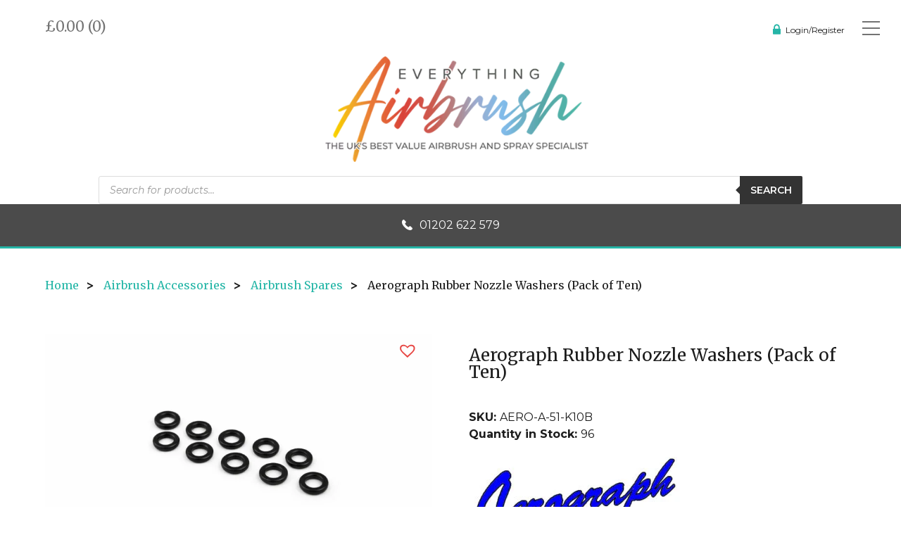

--- FILE ---
content_type: text/html; charset=UTF-8
request_url: https://www.everythingairbrush.com/product/aerograph-rubber-nozzle-washers-pack-of-ten/
body_size: 40581
content:
<!DOCTYPE html>
<html>
<head>
<meta name='robots' content='index, follow, max-image-preview:large, max-snippet:-1, max-video-preview:-1' />

<!-- Google Tag Manager for WordPress by gtm4wp.com -->
<script data-cfasync="false" data-pagespeed-no-defer>
	var gtm4wp_datalayer_name = "dataLayer";
	var dataLayer = dataLayer || [];
	const gtm4wp_use_sku_instead = 0;
	const gtm4wp_currency = 'GBP';
	const gtm4wp_product_per_impression = 10;
	const gtm4wp_clear_ecommerce = false;
	const gtm4wp_datalayer_max_timeout = 2000;
</script>
<!-- End Google Tag Manager for WordPress by gtm4wp.com -->
	<!-- This site is optimized with the Yoast SEO plugin v23.3 - https://yoast.com/wordpress/plugins/seo/ -->
	<title>Aerograph Rubber Nozzle Washers (Pack of Ten) - Everything Airbrush</title>
	<meta name="description" content="Aerograph Nozzle Washers (10 Pack): Replacement rubber washers ensure a tight seal &amp; prevent air leaks on Aerograph free-floating nozzles." />
	<link rel="canonical" href="https://www.everythingairbrush.com/product/aerograph-rubber-nozzle-washers-pack-of-ten/" />
	<meta property="og:locale" content="en_GB" />
	<meta property="og:type" content="article" />
	<meta property="og:title" content="Aerograph Rubber Nozzle Washers (Pack of Ten) - Everything Airbrush" />
	<meta property="og:description" content="Aerograph Nozzle Washers (10 Pack): Replacement rubber washers ensure a tight seal &amp; prevent air leaks on Aerograph free-floating nozzles." />
	<meta property="og:url" content="https://www.everythingairbrush.com/product/aerograph-rubber-nozzle-washers-pack-of-ten/" />
	<meta property="og:site_name" content="Everything Airbrush" />
	<meta property="article:publisher" content="https://www.facebook.com/people/Everything-Airbrush/61562092387768/?_rdr" />
	<meta property="article:modified_time" content="2026-01-13T14:02:40+00:00" />
	<meta property="og:image" content="https://www.everythingairbrush.com/wp-content/uploads/2014/03/Aerograph-Rubber-Nozzle-Washers-Pack-of-Ten-A-51.jpg" />
	<meta property="og:image:width" content="1536" />
	<meta property="og:image:height" content="1024" />
	<meta property="og:image:type" content="image/jpeg" />
	<meta name="twitter:card" content="summary_large_image" />
	<meta name="twitter:site" content="@everyairbrush" />
	<meta name="twitter:label1" content="Estimated reading time" />
	<meta name="twitter:data1" content="1 minute" />
	<script type="application/ld+json" class="yoast-schema-graph">{"@context":"https://schema.org","@graph":[{"@type":"WebPage","@id":"https://www.everythingairbrush.com/product/aerograph-rubber-nozzle-washers-pack-of-ten/","url":"https://www.everythingairbrush.com/product/aerograph-rubber-nozzle-washers-pack-of-ten/","name":"Aerograph Rubber Nozzle Washers (Pack of Ten) - Everything Airbrush","isPartOf":{"@id":"https://www.everythingairbrush.com/#website"},"primaryImageOfPage":{"@id":"https://www.everythingairbrush.com/product/aerograph-rubber-nozzle-washers-pack-of-ten/#primaryimage"},"image":{"@id":"https://www.everythingairbrush.com/product/aerograph-rubber-nozzle-washers-pack-of-ten/#primaryimage"},"thumbnailUrl":"https://www.everythingairbrush.com/wp-content/uploads/2014/03/Aerograph-Rubber-Nozzle-Washers-Pack-of-Ten-A-51.jpg","datePublished":"2014-03-20T01:24:17+00:00","dateModified":"2026-01-13T14:02:40+00:00","description":"Aerograph Nozzle Washers (10 Pack): Replacement rubber washers ensure a tight seal & prevent air leaks on Aerograph free-floating nozzles.","breadcrumb":{"@id":"https://www.everythingairbrush.com/product/aerograph-rubber-nozzle-washers-pack-of-ten/#breadcrumb"},"inLanguage":"en-GB","potentialAction":[{"@type":"ReadAction","target":["https://www.everythingairbrush.com/product/aerograph-rubber-nozzle-washers-pack-of-ten/"]}]},{"@type":"ImageObject","inLanguage":"en-GB","@id":"https://www.everythingairbrush.com/product/aerograph-rubber-nozzle-washers-pack-of-ten/#primaryimage","url":"https://www.everythingairbrush.com/wp-content/uploads/2014/03/Aerograph-Rubber-Nozzle-Washers-Pack-of-Ten-A-51.jpg","contentUrl":"https://www.everythingairbrush.com/wp-content/uploads/2014/03/Aerograph-Rubber-Nozzle-Washers-Pack-of-Ten-A-51.jpg","width":1536,"height":1024},{"@type":"BreadcrumbList","@id":"https://www.everythingairbrush.com/product/aerograph-rubber-nozzle-washers-pack-of-ten/#breadcrumb","itemListElement":[{"@type":"ListItem","position":1,"name":"Home","item":"https://www.everythingairbrush.com/"},{"@type":"ListItem","position":2,"name":"Shop","item":"https://www.everythingairbrush.com/shop/"},{"@type":"ListItem","position":3,"name":"Aerograph Rubber Nozzle Washers (Pack of Ten)"}]},{"@type":"WebSite","@id":"https://www.everythingairbrush.com/#website","url":"https://www.everythingairbrush.com/","name":"Everything Airbrush","description":"The UKs best value airbrush and spray specialist","publisher":{"@id":"https://www.everythingairbrush.com/#organization"},"potentialAction":[{"@type":"SearchAction","target":{"@type":"EntryPoint","urlTemplate":"https://www.everythingairbrush.com/?s={search_term_string}"},"query-input":"required name=search_term_string"}],"inLanguage":"en-GB"},{"@type":"Organization","@id":"https://www.everythingairbrush.com/#organization","name":"Everything Airbrush","url":"https://www.everythingairbrush.com/","logo":{"@type":"ImageObject","inLanguage":"en-GB","@id":"https://www.everythingairbrush.com/#/schema/logo/image/","url":"https://www.everythingairbrush.com/wp-content/uploads/2020/01/Everything-Airbrush-Logo-Grey.jpg","contentUrl":"https://www.everythingairbrush.com/wp-content/uploads/2020/01/Everything-Airbrush-Logo-Grey.jpg","width":674,"height":200,"caption":"Everything Airbrush"},"image":{"@id":"https://www.everythingairbrush.com/#/schema/logo/image/"},"sameAs":["https://www.facebook.com/people/Everything-Airbrush/61562092387768/?_rdr","https://x.com/everyairbrush","https://www.instagram.com/everything_airbrush/"]}]}</script>
	<!-- / Yoast SEO plugin. -->


<link rel='dns-prefetch' href='//stats.wp.com' />
<link rel='dns-prefetch' href='//widget.trustpilot.com' />
<link rel="alternate" type="application/rss+xml" title="Everything Airbrush &raquo; Aerograph Rubber Nozzle Washers (Pack of Ten) Comments Feed" href="https://www.everythingairbrush.com/product/aerograph-rubber-nozzle-washers-pack-of-ten/feed/" />
<script type="bfe776141ba4de61904cd4bd-text/javascript">
/* <![CDATA[ */
window._wpemojiSettings = {"baseUrl":"https:\/\/s.w.org\/images\/core\/emoji\/14.0.0\/72x72\/","ext":".png","svgUrl":"https:\/\/s.w.org\/images\/core\/emoji\/14.0.0\/svg\/","svgExt":".svg","source":{"concatemoji":"https:\/\/www.everythingairbrush.com\/wp-includes\/js\/wp-emoji-release.min.js?ver=6.4.3"}};
/*! This file is auto-generated */
!function(i,n){var o,s,e;function c(e){try{var t={supportTests:e,timestamp:(new Date).valueOf()};sessionStorage.setItem(o,JSON.stringify(t))}catch(e){}}function p(e,t,n){e.clearRect(0,0,e.canvas.width,e.canvas.height),e.fillText(t,0,0);var t=new Uint32Array(e.getImageData(0,0,e.canvas.width,e.canvas.height).data),r=(e.clearRect(0,0,e.canvas.width,e.canvas.height),e.fillText(n,0,0),new Uint32Array(e.getImageData(0,0,e.canvas.width,e.canvas.height).data));return t.every(function(e,t){return e===r[t]})}function u(e,t,n){switch(t){case"flag":return n(e,"\ud83c\udff3\ufe0f\u200d\u26a7\ufe0f","\ud83c\udff3\ufe0f\u200b\u26a7\ufe0f")?!1:!n(e,"\ud83c\uddfa\ud83c\uddf3","\ud83c\uddfa\u200b\ud83c\uddf3")&&!n(e,"\ud83c\udff4\udb40\udc67\udb40\udc62\udb40\udc65\udb40\udc6e\udb40\udc67\udb40\udc7f","\ud83c\udff4\u200b\udb40\udc67\u200b\udb40\udc62\u200b\udb40\udc65\u200b\udb40\udc6e\u200b\udb40\udc67\u200b\udb40\udc7f");case"emoji":return!n(e,"\ud83e\udef1\ud83c\udffb\u200d\ud83e\udef2\ud83c\udfff","\ud83e\udef1\ud83c\udffb\u200b\ud83e\udef2\ud83c\udfff")}return!1}function f(e,t,n){var r="undefined"!=typeof WorkerGlobalScope&&self instanceof WorkerGlobalScope?new OffscreenCanvas(300,150):i.createElement("canvas"),a=r.getContext("2d",{willReadFrequently:!0}),o=(a.textBaseline="top",a.font="600 32px Arial",{});return e.forEach(function(e){o[e]=t(a,e,n)}),o}function t(e){var t=i.createElement("script");t.src=e,t.defer=!0,i.head.appendChild(t)}"undefined"!=typeof Promise&&(o="wpEmojiSettingsSupports",s=["flag","emoji"],n.supports={everything:!0,everythingExceptFlag:!0},e=new Promise(function(e){i.addEventListener("DOMContentLoaded",e,{once:!0})}),new Promise(function(t){var n=function(){try{var e=JSON.parse(sessionStorage.getItem(o));if("object"==typeof e&&"number"==typeof e.timestamp&&(new Date).valueOf()<e.timestamp+604800&&"object"==typeof e.supportTests)return e.supportTests}catch(e){}return null}();if(!n){if("undefined"!=typeof Worker&&"undefined"!=typeof OffscreenCanvas&&"undefined"!=typeof URL&&URL.createObjectURL&&"undefined"!=typeof Blob)try{var e="postMessage("+f.toString()+"("+[JSON.stringify(s),u.toString(),p.toString()].join(",")+"));",r=new Blob([e],{type:"text/javascript"}),a=new Worker(URL.createObjectURL(r),{name:"wpTestEmojiSupports"});return void(a.onmessage=function(e){c(n=e.data),a.terminate(),t(n)})}catch(e){}c(n=f(s,u,p))}t(n)}).then(function(e){for(var t in e)n.supports[t]=e[t],n.supports.everything=n.supports.everything&&n.supports[t],"flag"!==t&&(n.supports.everythingExceptFlag=n.supports.everythingExceptFlag&&n.supports[t]);n.supports.everythingExceptFlag=n.supports.everythingExceptFlag&&!n.supports.flag,n.DOMReady=!1,n.readyCallback=function(){n.DOMReady=!0}}).then(function(){return e}).then(function(){var e;n.supports.everything||(n.readyCallback(),(e=n.source||{}).concatemoji?t(e.concatemoji):e.wpemoji&&e.twemoji&&(t(e.twemoji),t(e.wpemoji)))}))}((window,document),window._wpemojiSettings);
/* ]]> */
</script>
<link rel='stylesheet' id='wooco-blocks-css' href='https://www.everythingairbrush.com/wp-content/plugins/wpc-composite-products/assets/css/blocks.css?ver=7.6.7' type='text/css' media='all' />
<link rel='stylesheet' id='lws-wr-blocks-blocks-integration-css' href='https://www.everythingairbrush.com/wp-content/plugins/woorewards/build/style-index.css?ver=5.6.0' type='text/css' media='all' />
<link rel='stylesheet' id='upsap-access-point-selection-block-css' href='https://www.everythingairbrush.com/wp-content/plugins/upsap/build/style-upsap-access-point-selection-block.css?ver=1.0.4' type='text/css' media='all' />
<link rel='stylesheet' id='lws-global-css' href='https://www.everythingairbrush.com/wp-content/plugins/woorewards/assets/lws-adminpanel/styling/css/lws.min.css?ver=5.6.7' type='text/css' media='all' />
<style id='wp-emoji-styles-inline-css' type='text/css'>

	img.wp-smiley, img.emoji {
		display: inline !important;
		border: none !important;
		box-shadow: none !important;
		height: 1em !important;
		width: 1em !important;
		margin: 0 0.07em !important;
		vertical-align: -0.1em !important;
		background: none !important;
		padding: 0 !important;
	}
</style>
<link rel='stylesheet' id='wp-block-library-css' href='https://www.everythingairbrush.com/wp-includes/css/dist/block-library/style.min.css?ver=6.4.3' type='text/css' media='all' />
<link rel='stylesheet' id='amazon-payments-advanced-blocks-log-out-banner-css' href='https://www.everythingairbrush.com/wp-content/plugins/woocommerce-gateway-amazon-payments-advanced/build/js/blocks/log-out-banner/style-index.css?ver=7b7a8388c5cd363f116c' type='text/css' media='all' />
<style id='classic-theme-styles-inline-css' type='text/css'>
/*! This file is auto-generated */
.wp-block-button__link{color:#fff;background-color:#32373c;border-radius:9999px;box-shadow:none;text-decoration:none;padding:calc(.667em + 2px) calc(1.333em + 2px);font-size:1.125em}.wp-block-file__button{background:#32373c;color:#fff;text-decoration:none}
</style>
<style id='global-styles-inline-css' type='text/css'>
body{--wp--preset--color--black: #000000;--wp--preset--color--cyan-bluish-gray: #abb8c3;--wp--preset--color--white: #ffffff;--wp--preset--color--pale-pink: #f78da7;--wp--preset--color--vivid-red: #cf2e2e;--wp--preset--color--luminous-vivid-orange: #ff6900;--wp--preset--color--luminous-vivid-amber: #fcb900;--wp--preset--color--light-green-cyan: #7bdcb5;--wp--preset--color--vivid-green-cyan: #00d084;--wp--preset--color--pale-cyan-blue: #8ed1fc;--wp--preset--color--vivid-cyan-blue: #0693e3;--wp--preset--color--vivid-purple: #9b51e0;--wp--preset--gradient--vivid-cyan-blue-to-vivid-purple: linear-gradient(135deg,rgba(6,147,227,1) 0%,rgb(155,81,224) 100%);--wp--preset--gradient--light-green-cyan-to-vivid-green-cyan: linear-gradient(135deg,rgb(122,220,180) 0%,rgb(0,208,130) 100%);--wp--preset--gradient--luminous-vivid-amber-to-luminous-vivid-orange: linear-gradient(135deg,rgba(252,185,0,1) 0%,rgba(255,105,0,1) 100%);--wp--preset--gradient--luminous-vivid-orange-to-vivid-red: linear-gradient(135deg,rgba(255,105,0,1) 0%,rgb(207,46,46) 100%);--wp--preset--gradient--very-light-gray-to-cyan-bluish-gray: linear-gradient(135deg,rgb(238,238,238) 0%,rgb(169,184,195) 100%);--wp--preset--gradient--cool-to-warm-spectrum: linear-gradient(135deg,rgb(74,234,220) 0%,rgb(151,120,209) 20%,rgb(207,42,186) 40%,rgb(238,44,130) 60%,rgb(251,105,98) 80%,rgb(254,248,76) 100%);--wp--preset--gradient--blush-light-purple: linear-gradient(135deg,rgb(255,206,236) 0%,rgb(152,150,240) 100%);--wp--preset--gradient--blush-bordeaux: linear-gradient(135deg,rgb(254,205,165) 0%,rgb(254,45,45) 50%,rgb(107,0,62) 100%);--wp--preset--gradient--luminous-dusk: linear-gradient(135deg,rgb(255,203,112) 0%,rgb(199,81,192) 50%,rgb(65,88,208) 100%);--wp--preset--gradient--pale-ocean: linear-gradient(135deg,rgb(255,245,203) 0%,rgb(182,227,212) 50%,rgb(51,167,181) 100%);--wp--preset--gradient--electric-grass: linear-gradient(135deg,rgb(202,248,128) 0%,rgb(113,206,126) 100%);--wp--preset--gradient--midnight: linear-gradient(135deg,rgb(2,3,129) 0%,rgb(40,116,252) 100%);--wp--preset--font-size--small: 13px;--wp--preset--font-size--medium: 20px;--wp--preset--font-size--large: 36px;--wp--preset--font-size--x-large: 42px;--wp--preset--spacing--20: 0.44rem;--wp--preset--spacing--30: 0.67rem;--wp--preset--spacing--40: 1rem;--wp--preset--spacing--50: 1.5rem;--wp--preset--spacing--60: 2.25rem;--wp--preset--spacing--70: 3.38rem;--wp--preset--spacing--80: 5.06rem;--wp--preset--shadow--natural: 6px 6px 9px rgba(0, 0, 0, 0.2);--wp--preset--shadow--deep: 12px 12px 50px rgba(0, 0, 0, 0.4);--wp--preset--shadow--sharp: 6px 6px 0px rgba(0, 0, 0, 0.2);--wp--preset--shadow--outlined: 6px 6px 0px -3px rgba(255, 255, 255, 1), 6px 6px rgba(0, 0, 0, 1);--wp--preset--shadow--crisp: 6px 6px 0px rgba(0, 0, 0, 1);}:where(.is-layout-flex){gap: 0.5em;}:where(.is-layout-grid){gap: 0.5em;}body .is-layout-flow > .alignleft{float: left;margin-inline-start: 0;margin-inline-end: 2em;}body .is-layout-flow > .alignright{float: right;margin-inline-start: 2em;margin-inline-end: 0;}body .is-layout-flow > .aligncenter{margin-left: auto !important;margin-right: auto !important;}body .is-layout-constrained > .alignleft{float: left;margin-inline-start: 0;margin-inline-end: 2em;}body .is-layout-constrained > .alignright{float: right;margin-inline-start: 2em;margin-inline-end: 0;}body .is-layout-constrained > .aligncenter{margin-left: auto !important;margin-right: auto !important;}body .is-layout-constrained > :where(:not(.alignleft):not(.alignright):not(.alignfull)){max-width: var(--wp--style--global--content-size);margin-left: auto !important;margin-right: auto !important;}body .is-layout-constrained > .alignwide{max-width: var(--wp--style--global--wide-size);}body .is-layout-flex{display: flex;}body .is-layout-flex{flex-wrap: wrap;align-items: center;}body .is-layout-flex > *{margin: 0;}body .is-layout-grid{display: grid;}body .is-layout-grid > *{margin: 0;}:where(.wp-block-columns.is-layout-flex){gap: 2em;}:where(.wp-block-columns.is-layout-grid){gap: 2em;}:where(.wp-block-post-template.is-layout-flex){gap: 1.25em;}:where(.wp-block-post-template.is-layout-grid){gap: 1.25em;}.has-black-color{color: var(--wp--preset--color--black) !important;}.has-cyan-bluish-gray-color{color: var(--wp--preset--color--cyan-bluish-gray) !important;}.has-white-color{color: var(--wp--preset--color--white) !important;}.has-pale-pink-color{color: var(--wp--preset--color--pale-pink) !important;}.has-vivid-red-color{color: var(--wp--preset--color--vivid-red) !important;}.has-luminous-vivid-orange-color{color: var(--wp--preset--color--luminous-vivid-orange) !important;}.has-luminous-vivid-amber-color{color: var(--wp--preset--color--luminous-vivid-amber) !important;}.has-light-green-cyan-color{color: var(--wp--preset--color--light-green-cyan) !important;}.has-vivid-green-cyan-color{color: var(--wp--preset--color--vivid-green-cyan) !important;}.has-pale-cyan-blue-color{color: var(--wp--preset--color--pale-cyan-blue) !important;}.has-vivid-cyan-blue-color{color: var(--wp--preset--color--vivid-cyan-blue) !important;}.has-vivid-purple-color{color: var(--wp--preset--color--vivid-purple) !important;}.has-black-background-color{background-color: var(--wp--preset--color--black) !important;}.has-cyan-bluish-gray-background-color{background-color: var(--wp--preset--color--cyan-bluish-gray) !important;}.has-white-background-color{background-color: var(--wp--preset--color--white) !important;}.has-pale-pink-background-color{background-color: var(--wp--preset--color--pale-pink) !important;}.has-vivid-red-background-color{background-color: var(--wp--preset--color--vivid-red) !important;}.has-luminous-vivid-orange-background-color{background-color: var(--wp--preset--color--luminous-vivid-orange) !important;}.has-luminous-vivid-amber-background-color{background-color: var(--wp--preset--color--luminous-vivid-amber) !important;}.has-light-green-cyan-background-color{background-color: var(--wp--preset--color--light-green-cyan) !important;}.has-vivid-green-cyan-background-color{background-color: var(--wp--preset--color--vivid-green-cyan) !important;}.has-pale-cyan-blue-background-color{background-color: var(--wp--preset--color--pale-cyan-blue) !important;}.has-vivid-cyan-blue-background-color{background-color: var(--wp--preset--color--vivid-cyan-blue) !important;}.has-vivid-purple-background-color{background-color: var(--wp--preset--color--vivid-purple) !important;}.has-black-border-color{border-color: var(--wp--preset--color--black) !important;}.has-cyan-bluish-gray-border-color{border-color: var(--wp--preset--color--cyan-bluish-gray) !important;}.has-white-border-color{border-color: var(--wp--preset--color--white) !important;}.has-pale-pink-border-color{border-color: var(--wp--preset--color--pale-pink) !important;}.has-vivid-red-border-color{border-color: var(--wp--preset--color--vivid-red) !important;}.has-luminous-vivid-orange-border-color{border-color: var(--wp--preset--color--luminous-vivid-orange) !important;}.has-luminous-vivid-amber-border-color{border-color: var(--wp--preset--color--luminous-vivid-amber) !important;}.has-light-green-cyan-border-color{border-color: var(--wp--preset--color--light-green-cyan) !important;}.has-vivid-green-cyan-border-color{border-color: var(--wp--preset--color--vivid-green-cyan) !important;}.has-pale-cyan-blue-border-color{border-color: var(--wp--preset--color--pale-cyan-blue) !important;}.has-vivid-cyan-blue-border-color{border-color: var(--wp--preset--color--vivid-cyan-blue) !important;}.has-vivid-purple-border-color{border-color: var(--wp--preset--color--vivid-purple) !important;}.has-vivid-cyan-blue-to-vivid-purple-gradient-background{background: var(--wp--preset--gradient--vivid-cyan-blue-to-vivid-purple) !important;}.has-light-green-cyan-to-vivid-green-cyan-gradient-background{background: var(--wp--preset--gradient--light-green-cyan-to-vivid-green-cyan) !important;}.has-luminous-vivid-amber-to-luminous-vivid-orange-gradient-background{background: var(--wp--preset--gradient--luminous-vivid-amber-to-luminous-vivid-orange) !important;}.has-luminous-vivid-orange-to-vivid-red-gradient-background{background: var(--wp--preset--gradient--luminous-vivid-orange-to-vivid-red) !important;}.has-very-light-gray-to-cyan-bluish-gray-gradient-background{background: var(--wp--preset--gradient--very-light-gray-to-cyan-bluish-gray) !important;}.has-cool-to-warm-spectrum-gradient-background{background: var(--wp--preset--gradient--cool-to-warm-spectrum) !important;}.has-blush-light-purple-gradient-background{background: var(--wp--preset--gradient--blush-light-purple) !important;}.has-blush-bordeaux-gradient-background{background: var(--wp--preset--gradient--blush-bordeaux) !important;}.has-luminous-dusk-gradient-background{background: var(--wp--preset--gradient--luminous-dusk) !important;}.has-pale-ocean-gradient-background{background: var(--wp--preset--gradient--pale-ocean) !important;}.has-electric-grass-gradient-background{background: var(--wp--preset--gradient--electric-grass) !important;}.has-midnight-gradient-background{background: var(--wp--preset--gradient--midnight) !important;}.has-small-font-size{font-size: var(--wp--preset--font-size--small) !important;}.has-medium-font-size{font-size: var(--wp--preset--font-size--medium) !important;}.has-large-font-size{font-size: var(--wp--preset--font-size--large) !important;}.has-x-large-font-size{font-size: var(--wp--preset--font-size--x-large) !important;}
.wp-block-navigation a:where(:not(.wp-element-button)){color: inherit;}
:where(.wp-block-post-template.is-layout-flex){gap: 1.25em;}:where(.wp-block-post-template.is-layout-grid){gap: 1.25em;}
:where(.wp-block-columns.is-layout-flex){gap: 2em;}:where(.wp-block-columns.is-layout-grid){gap: 2em;}
.wp-block-pullquote{font-size: 1.5em;line-height: 1.6;}
</style>
<link rel='stylesheet' id='wpa-css-css' href='https://www.everythingairbrush.com/wp-content/plugins/honeypot/includes/css/wpa.css?ver=2.3.04' type='text/css' media='all' />
<link rel='stylesheet' id='slicewp-style-css' href='https://www.everythingairbrush.com/wp-content/plugins/slicewp/assets/css/style-front-end.css?ver=1.2.3' type='text/css' media='all' />
<link rel='stylesheet' id='ups-live-rate-css' href='https://www.everythingairbrush.com/wp-content/plugins/ups-live-rate/public/css/ups-live-rate-public.css?ver=1.0.8' type='text/css' media='all' />
<link rel='stylesheet' id='dashicons-css' href='https://www.everythingairbrush.com/wp-includes/css/dashicons.min.css?ver=6.4.3' type='text/css' media='all' />
<link rel='stylesheet' id='upsap-css' href='https://www.everythingairbrush.com/wp-content/plugins/upsap/public/css/upsap-public.css?ver=1.0.4' type='text/css' media='all' />
<link rel='stylesheet' id='widgetkit-site-css' href='https://www.everythingairbrush.com/wp-content/plugins/widgetkit/assets/css/site.css?ver=6.4.3' type='text/css' media='all' />
<link rel='stylesheet' id='woocommerce-layout-css' href='https://www.everythingairbrush.com/wp-content/plugins/woocommerce/assets/css/woocommerce-layout.css?ver=8.6.1' type='text/css' media='all' />
<link rel='stylesheet' id='woocommerce-smallscreen-css' href='https://www.everythingairbrush.com/wp-content/plugins/woocommerce/assets/css/woocommerce-smallscreen.css?ver=8.6.1' type='text/css' media='only screen and (max-width: 768px)' />
<link rel='stylesheet' id='woocommerce-general-css' href='https://www.everythingairbrush.com/wp-content/plugins/woocommerce/assets/css/woocommerce.css?ver=8.6.1' type='text/css' media='all' />
<style id='woocommerce-inline-inline-css' type='text/css'>
.woocommerce form .form-row .required { visibility: visible; }
</style>
<link rel='stylesheet' id='wr-frontend-elements-css' href='https://www.everythingairbrush.com/wp-content/plugins/woorewards/styling/css/wr-elements.min.css?ver=5.6.0' type='text/css' media='all' />
<link rel='stylesheet' id='wcct_public_css-css' href='https://www.everythingairbrush.com/wp-content/plugins/finale-woocommerce-sales-countdown-timer-discount/assets/css/wcct_combined.min.css?ver=2.20.0' type='text/css' media='all' />
<link rel='stylesheet' id='woocommerce-pre-orders-main-css-css' href='https://www.everythingairbrush.com/wp-content/plugins/pre-orders-for-woocommerce/media/css/main.css?ver=2.3' type='text/css' media='all' />
<link rel='stylesheet' id='gateway-css' href='https://www.everythingairbrush.com/wp-content/plugins/woocommerce-paypal-payments/modules/ppcp-button/assets/css/gateway.css?ver=2.9.5' type='text/css' media='all' />
<link rel='stylesheet' id='wooco-frontend-css' href='https://www.everythingairbrush.com/wp-content/plugins/wpc-composite-products/assets/css/frontend.css?ver=7.6.7' type='text/css' media='all' />
<link rel='stylesheet' id='dgwt-wcas-style-css' href='https://www.everythingairbrush.com/wp-content/plugins/ajax-search-for-woocommerce/assets/css/style.min.css?ver=1.28.1' type='text/css' media='all' />
<link rel='preload' as='font' type='font/woff2' crossorigin='anonymous' id='tinvwl-webfont-font-css' href='https://www.everythingairbrush.com/wp-content/plugins/ti-woocommerce-wishlist/assets/fonts/tinvwl-webfont.woff2?ver=xu2uyi'  media='all' />
<link rel='stylesheet' id='tinvwl-webfont-css' href='https://www.everythingairbrush.com/wp-content/plugins/ti-woocommerce-wishlist/assets/css/webfont.min.css?ver=2.11.1' type='text/css' media='all' />
<link rel='stylesheet' id='tinvwl-css' href='https://www.everythingairbrush.com/wp-content/plugins/ti-woocommerce-wishlist/assets/css/public.min.css?ver=2.11.1' type='text/css' media='all' />
<link rel='stylesheet' id='wc-ppcp-applepay-css' href='https://www.everythingairbrush.com/wp-content/plugins/woocommerce-paypal-payments/modules/ppcp-applepay/assets/css/styles.css?ver=2.9.5' type='text/css' media='all' />
<link rel='stylesheet' id='slick-css' href='https://www.everythingairbrush.com/wp-content/plugins/woo-product-gallery-slider/assets/css/slick.css?ver=2.3.22' type='text/css' media='all' />
<link rel='stylesheet' id='slick-theme-css' href='https://www.everythingairbrush.com/wp-content/plugins/woo-product-gallery-slider/assets/css/slick-theme.css?ver=2.3.22' type='text/css' media='all' />
<link rel='stylesheet' id='fancybox-css' href='https://www.everythingairbrush.com/wp-content/plugins/woo-product-gallery-slider/assets/css/jquery.fancybox.min.css?ver=2.3.22' type='text/css' media='all' />
<style id='fancybox-inline-css' type='text/css'>

					.wpgs-nav .slick-track {
						transform: inherit !important;
					}
				
					.wpgs-dots {
						display:none;
					}
				.wpgs-for .slick-slide{cursor:pointer;}
</style>
<link rel='stylesheet' id='flaticon-wpgs-css' href='https://www.everythingairbrush.com/wp-content/plugins/woo-product-gallery-slider/assets/css/font/flaticon.css?ver=2.3.22' type='text/css' media='all' />
<link rel='stylesheet' id='cwginstock_frontend_guest-css' href='https://www.everythingairbrush.com/wp-content/plugins/back-in-stock-notifier-for-woocommerce/assets/css/guest.min.css?ver=6.2.4' type='text/css' media='' />
<script type="bfe776141ba4de61904cd4bd-text/javascript" src="https://www.everythingairbrush.com/wp-includes/js/dist/vendor/wp-polyfill-inert.min.js?ver=3.1.2" id="wp-polyfill-inert-js"></script>
<script type="bfe776141ba4de61904cd4bd-text/javascript" src="https://www.everythingairbrush.com/wp-includes/js/dist/vendor/regenerator-runtime.min.js?ver=0.14.0" id="regenerator-runtime-js"></script>
<script type="bfe776141ba4de61904cd4bd-text/javascript" src="https://www.everythingairbrush.com/wp-includes/js/dist/vendor/wp-polyfill.min.js?ver=3.15.0" id="wp-polyfill-js"></script>
<script type="bfe776141ba4de61904cd4bd-text/javascript" src="https://www.everythingairbrush.com/wp-includes/js/dist/hooks.min.js?ver=c6aec9a8d4e5a5d543a1" id="wp-hooks-js"></script>
<script type="bfe776141ba4de61904cd4bd-text/javascript" src="https://stats.wp.com/w.js?ver=202603" id="woo-tracks-js"></script>
<script type="bfe776141ba4de61904cd4bd-text/javascript" src="https://www.everythingairbrush.com/wp-includes/js/jquery/jquery.min.js?ver=3.7.1" id="jquery-core-js"></script>
<script type="bfe776141ba4de61904cd4bd-text/javascript" src="https://www.everythingairbrush.com/wp-includes/js/jquery/jquery-migrate.min.js?ver=3.4.1" id="jquery-migrate-js"></script>
<script type="bfe776141ba4de61904cd4bd-text/javascript" id="tp-js-js-extra">
/* <![CDATA[ */
var trustpilot_settings = {"key":"2OR8wQItwnAlICrA","TrustpilotScriptUrl":"https:\/\/invitejs.trustpilot.com\/tp.min.js","IntegrationAppUrl":"\/\/ecommscript-integrationapp.trustpilot.com","PreviewScriptUrl":"\/\/ecommplugins-scripts.trustpilot.com\/v2.1\/js\/preview.min.js","PreviewCssUrl":"\/\/ecommplugins-scripts.trustpilot.com\/v2.1\/css\/preview.min.css","PreviewWPCssUrl":"\/\/ecommplugins-scripts.trustpilot.com\/v2.1\/css\/preview_wp.css","WidgetScriptUrl":"\/\/widget.trustpilot.com\/bootstrap\/v5\/tp.widget.bootstrap.min.js"};
/* ]]> */
</script>
<script type="bfe776141ba4de61904cd4bd-text/javascript" src="https://www.everythingairbrush.com/wp-content/plugins/trustpilot-reviews/review/assets/js/headerScript.min.js?ver=1.0&#039; async=&#039;async" id="tp-js-js"></script>
<script type="bfe776141ba4de61904cd4bd-text/javascript" src="//widget.trustpilot.com/bootstrap/v5/tp.widget.bootstrap.min.js?ver=1.0&#039; async=&#039;async" id="widget-bootstrap-js"></script>
<script type="bfe776141ba4de61904cd4bd-text/javascript" id="trustbox-js-extra">
/* <![CDATA[ */
var trustbox_settings = {"page":"product","sku":["AERO-A-51-K10B","TRUSTPILOT_SKU_VALUE_44043"],"name":"Aerograph Rubber Nozzle Washers (Pack of Ten)"};
var trustpilot_trustbox_settings = {"trustboxes":[{"enabled":"enabled","snippet":"[base64]","customizations":"[base64]","defaults":"[base64]","page":"landing","position":"before","corner":"top: #{Y}px; left: #{X}px;","paddingx":"0","paddingy":"0","zindex":"1000","clear":"both","xpaths":"[base64]","sku":"TRUSTPILOT_SKU_VALUE_465443,GW-60010105002","name":"Warhammer 40K: Astra Militarum - Death Korps Of Krieg Army Set [47-44]","widgetName":"Micro Review Count","repeatable":false,"uuid":"b34aa3e7-d290-2169-5696-2bb712d30ec7","error":null}]};
/* ]]> */
</script>
<script type="bfe776141ba4de61904cd4bd-text/javascript" src="https://www.everythingairbrush.com/wp-content/plugins/trustpilot-reviews/review/assets/js/trustBoxScript.min.js?ver=1.0&#039; async=&#039;async" id="trustbox-js"></script>
<script type="bfe776141ba4de61904cd4bd-text/javascript" src="https://www.everythingairbrush.com/wp-content/plugins/ups-live-rate/public/js/ups-live-rate-public.js?ver=1.0.8" id="ups-live-rate-js"></script>
<script type="bfe776141ba4de61904cd4bd-text/javascript" id="upsap-js-extra">
/* <![CDATA[ */
var upsapAjax = {"ajaxurl":"https:\/\/www.everythingairbrush.com\/wp-admin\/admin-ajax.php","pluginDir":"\/var\/www\/html\/wp-content\/plugins\/upsap\/"};
/* ]]> */
</script>
<script type="bfe776141ba4de61904cd4bd-text/javascript" src="https://www.everythingairbrush.com/wp-content/plugins/upsap/public/js/upsap-public.js?ver=1.0.4" id="upsap-js"></script>
<script type="bfe776141ba4de61904cd4bd-text/javascript" src="https://www.everythingairbrush.com/wp-content/plugins/widgetkit/assets/lib/uikit/dist/js/uikit.min.js?ver=6.4.3" id="uikit-js"></script>
<script type="bfe776141ba4de61904cd4bd-text/javascript" src="https://www.everythingairbrush.com/wp-content/plugins/widgetkit/assets/lib/uikit/dist/js/uikit-icons.min.js?ver=6.4.3" id="uikit-icons-js"></script>
<script type="bfe776141ba4de61904cd4bd-text/javascript" src="https://www.everythingairbrush.com/wp-content/plugins/woocommerce/assets/js/jquery-blockui/jquery.blockUI.min.js?ver=2.7.0-wc.8.6.1" id="jquery-blockui-js" data-wp-strategy="defer"></script>
<script type="bfe776141ba4de61904cd4bd-text/javascript" id="wc-add-to-cart-js-extra">
/* <![CDATA[ */
var wc_add_to_cart_params = {"ajax_url":"\/wp-admin\/admin-ajax.php","wc_ajax_url":"\/?wc-ajax=%%endpoint%%","i18n_view_cart":"View basket","cart_url":"https:\/\/www.everythingairbrush.com\/basket\/","is_cart":"","cart_redirect_after_add":"no"};
/* ]]> */
</script>
<script type="bfe776141ba4de61904cd4bd-text/javascript" src="https://www.everythingairbrush.com/wp-content/plugins/woocommerce/assets/js/frontend/add-to-cart.min.js?ver=8.6.1" id="wc-add-to-cart-js" data-wp-strategy="defer"></script>
<script type="bfe776141ba4de61904cd4bd-text/javascript" id="wc-single-product-js-extra">
/* <![CDATA[ */
var wc_single_product_params = {"i18n_required_rating_text":"Please select a rating","review_rating_required":"yes","flexslider":{"rtl":false,"animation":"slide","smoothHeight":true,"directionNav":false,"controlNav":"thumbnails","slideshow":false,"animationSpeed":500,"animationLoop":false,"allowOneSlide":false},"zoom_enabled":"","zoom_options":[],"photoswipe_enabled":"","photoswipe_options":{"shareEl":false,"closeOnScroll":false,"history":false,"hideAnimationDuration":0,"showAnimationDuration":0},"flexslider_enabled":""};
/* ]]> */
</script>
<script type="bfe776141ba4de61904cd4bd-text/javascript" src="https://www.everythingairbrush.com/wp-content/plugins/woocommerce/assets/js/frontend/single-product.min.js?ver=8.6.1" id="wc-single-product-js" defer="defer" data-wp-strategy="defer"></script>
<script type="bfe776141ba4de61904cd4bd-text/javascript" src="https://www.everythingairbrush.com/wp-content/plugins/woocommerce/assets/js/js-cookie/js.cookie.min.js?ver=2.1.4-wc.8.6.1" id="js-cookie-js" data-wp-strategy="defer"></script>
<script type="bfe776141ba4de61904cd4bd-text/javascript" id="woocommerce-js-extra">
/* <![CDATA[ */
var woocommerce_params = {"ajax_url":"\/wp-admin\/admin-ajax.php","wc_ajax_url":"\/?wc-ajax=%%endpoint%%"};
/* ]]> */
</script>
<script type="bfe776141ba4de61904cd4bd-text/javascript" src="https://www.everythingairbrush.com/wp-content/plugins/woocommerce/assets/js/frontend/woocommerce.min.js?ver=8.6.1" id="woocommerce-js" defer="defer" data-wp-strategy="defer"></script>
<script type="bfe776141ba4de61904cd4bd-text/javascript" id="slicewp-script-tracking-js-before">
/* <![CDATA[ */
var slicewp_ajaxurl = "https:\/\/www.everythingairbrush.com\/wp-admin\/admin-ajax.php";
var slicewp = {"ajaxurl":"https:\/\/www.everythingairbrush.com\/wp-admin\/admin-ajax.php","cookie_duration":30,"affiliate_credit":"first","affiliate_keyword":"siege","predefined_date_ranges":{"past_7_days":"Past 7 days","past_30_days":"Past 30 days","week_to_date":"Week to date","month_to_date":"Month to date","year_to_date":"Year to date","last_week":"Last week","last_month":"Last month","last_year":"Last year"},"settings":{"active_currency":"GBP","currency_symbol_position":"before","currency_thousands_separator":",","currency_decimal_separator":"."}};
/* ]]> */
</script>
<script type="bfe776141ba4de61904cd4bd-text/javascript" src="https://www.everythingairbrush.com/wp-content/plugins/slicewp/assets/js/script-trk.js?ver=1.2.3" id="slicewp-script-tracking-js"></script>
<script type="bfe776141ba4de61904cd4bd-text/javascript" src="https://www.everythingairbrush.com/wp-content/plugins/js_composer/assets/js/vendors/woocommerce-add-to-cart.js?ver=7.5" id="vc_woocommerce-add-to-cart-js-js"></script>
<script type="bfe776141ba4de61904cd4bd-text/javascript" id="pw-gift-cards-js-extra">
/* <![CDATA[ */
var pwgc = {"ajaxurl":"\/wp-admin\/admin-ajax.php","denomination_attribute_slug":"gift-card-amount","other_amount_prompt":"Other amount","reload_key":"pw_gift_card_reload_number","decimal_places":"2","decimal_separator":".","thousand_separator":",","max_message_characters":"500","balance_check_icon":"<i class=\"fas fa-cog fa-spin fa-3x\"><\/i>","allow_multiple_recipients":"yes","pikaday":{"format":"YYYY-MM-DD","firstDay":0},"i18n":{"custom_amount_required_error":"Required","debit_amount_prompt":"Amount to debit?","debit_note_prompt":"Note","min_amount_error":"Minimum amount is &pound;","max_amount_error":"Maximum amount is &pound;","invalid_recipient_error":"The \"To\" field should only contain email addresses. The following recipients do not look like valid email addresses:","previousMonth":"","nextMonth":"","jan":"January","feb":"February","mar":"March","apr":"April","may":"May","jun":"June","jul":"July","aug":"August","sep":"September","oct":"October","nov":"November","dec":"December","sun":"Sun","mon":"Mon","tue":"Tue","wed":"Wed","thu":"Thu","fri":"Fri","sat":"Sat","sunday":"Sunday","monday":"Monday","tuesday":"Tuesday","wednesday":"Wednesday","thursday":"Thursday","friday":"Friday","saturday":"Saturday"},"nonces":{"check_balance":"c3b6a28698","debit_balance":"5d55563481","apply_gift_card":"ce62d8ce04","remove_card":"2c1a14257a"},"preview_email_url":"https:\/\/www.everythingairbrush.com?pwgc=1768393745","preview_email_pdf":"","example_gift_card_number":"1234-WXYZ-5678-ABCD","auto_focus_other_amount":"1"};
/* ]]> */
</script>
<script src="https://www.everythingairbrush.com/wp-content/plugins/pw-gift-cards/assets/js/pw-gift-cards.js?ver=1.409" defer="defer" type="bfe776141ba4de61904cd4bd-text/javascript"></script>
<script type="bfe776141ba4de61904cd4bd-text/javascript" id="wpm-js-extra">
/* <![CDATA[ */
var wpm = {"ajax_url":"https:\/\/www.everythingairbrush.com\/wp-admin\/admin-ajax.php","root":"https:\/\/www.everythingairbrush.com\/wp-json\/","nonce_wp_rest":"37a5a24ae1","nonce_ajax":"9cada7cbdc"};
/* ]]> */
</script>
<script type="bfe776141ba4de61904cd4bd-text/javascript" src="https://www.everythingairbrush.com/wp-content/plugins/woocommerce-google-adwords-conversion-tracking-tag/js/public/free/wpm-public.p1.min.js?ver=1.54.1" id="wpm-js"></script>
<script type="bfe776141ba4de61904cd4bd-text/javascript"></script><link rel="https://api.w.org/" href="https://www.everythingairbrush.com/wp-json/" /><link rel="alternate" type="application/json" href="https://www.everythingairbrush.com/wp-json/wp/v2/product/44043" /><link rel="EditURI" type="application/rsd+xml" title="RSD" href="https://www.everythingairbrush.com/xmlrpc.php?rsd" />
<meta name="generator" content="WordPress 6.4.3" />
<meta name="generator" content="WooCommerce 8.6.1" />
<link rel='shortlink' href='https://www.everythingairbrush.com/?p=44043' />
<link rel="alternate" type="application/json+oembed" href="https://www.everythingairbrush.com/wp-json/oembed/1.0/embed?url=https%3A%2F%2Fwww.everythingairbrush.com%2Fproduct%2Faerograph-rubber-nozzle-washers-pack-of-ten%2F" />
<link rel="alternate" type="text/xml+oembed" href="https://www.everythingairbrush.com/wp-json/oembed/1.0/embed?url=https%3A%2F%2Fwww.everythingairbrush.com%2Fproduct%2Faerograph-rubber-nozzle-washers-pack-of-ten%2F&#038;format=xml" />

<!-- This website runs the Product Feed PRO for WooCommerce by AdTribes.io plugin - version woocommercesea_option_installed_version -->
<style id='lws-woorewards-blocks-inline-css'>:root{
	--wr-block-border-width: inherit;
	--wr-block-border-style: inherit;
	--wr-block-border-radius: inherit;
	--wr-block-border-color: inherit;
	--wr-block-background-color: inherit;
	--wr-block-font-size: inherit;
	--wr-block-font-color: inherit;
	--wr-block-padding: inherit;
	--wr-button-border-width: inherit;
	--wr-button-border-style: inherit;
	--wr-button-border-radius: inherit;
	--wr-button-border-color: inherit;
	--wr-button-background-color: inherit;
	--wr-button-font-size: inherit;
	--wr-button-font-color: inherit;
	--wr-button-border-over-color: inherit;
	--wr-button-background-over-color: inherit;
	--wr-button-font-over-color: inherit;
	--wr-button-padding: inherit;
}</style>
<!-- Google Tag Manager for WordPress by gtm4wp.com -->
<!-- GTM Container placement set to footer -->
<script data-cfasync="false" data-pagespeed-no-defer type="text/javascript">
	var dataLayer_content = {"pagePostType":"product","pagePostType2":"single-product","pagePostAuthor":"johnb","productRatingCounts":[],"productAverageRating":0,"productReviewCount":0,"productType":"simple","productIsVariable":0};
	dataLayer.push( dataLayer_content );
</script>
<script data-cfasync="false" data-pagespeed-no-defer type="text/javascript">
(function(w,d,s,l,i){w[l]=w[l]||[];w[l].push({'gtm.start':
new Date().getTime(),event:'gtm.js'});var f=d.getElementsByTagName(s)[0],
j=d.createElement(s),dl=l!='dataLayer'?'&l='+l:'';j.async=true;j.src=
'//www.googletagmanager.com/gtm.js?id='+i+dl;f.parentNode.insertBefore(j,f);
})(window,document,'script','dataLayer','GTM-WL6BNFGX');
</script>
<!-- End Google Tag Manager for WordPress by gtm4wp.com -->		<style>
			.dgwt-wcas-ico-magnifier,.dgwt-wcas-ico-magnifier-handler{max-width:20px}.dgwt-wcas-search-wrapp{max-width:600px}		</style>
			<noscript><style>.woocommerce-product-gallery{ opacity: 1 !important; }</style></noscript>
	
<!-- START Pixel Manager for WooCommerce -->

		<script type="bfe776141ba4de61904cd4bd-text/javascript">

			window.wpmDataLayer = window.wpmDataLayer || {};
			window.wpmDataLayer = Object.assign(window.wpmDataLayer, {"cart":{},"cart_item_keys":{},"version":{"number":"1.54.1","pro":false,"eligible_for_updates":false,"distro":"fms","beta":false,"show":true},"pixels":[],"shop":{"list_name":"Product | Aerograph Rubber Nozzle Washers (Pack of Ten)","list_id":"product_aerograph-rubber-nozzle-washers-pack-of-ten","page_type":"product","product_type":"simple","currency":"GBP","selectors":{"addToCart":[],"beginCheckout":[]},"order_duplication_prevention":true,"view_item_list_trigger":{"test_mode":false,"background_color":"green","opacity":0.5,"repeat":true,"timeout":1000,"threshold":0.8},"variations_output":true,"session_active":false},"page":{"id":44043,"title":"Aerograph Rubber Nozzle Washers (Pack of Ten)","type":"product","categories":[],"parent":{"id":0,"title":"Aerograph Rubber Nozzle Washers (Pack of Ten)","type":"product","categories":[]}},"general":{"user_logged_in":false,"scroll_tracking_thresholds":[],"page_id":44043,"exclude_domains":[],"server_2_server":{"active":false,"user_agent_exclude_patterns":[],"ip_exclude_list":[],"pageview_event_s2s":{"is_active":false,"pixels":[]}},"consent_management":{"explicit_consent":false},"lazy_load_pmw":false,"chunk_base_path":"https://www.everythingairbrush.com/wp-content/plugins/woocommerce-google-adwords-conversion-tracking-tag/js/public/free/","modules":{"load_deprecated_functions":true}}});

		</script>

		
<!-- END Pixel Manager for WooCommerce -->
			<meta name="pm-dataLayer-meta" content="44043" class="wpmProductId"
				  data-id="44043">
					<script type="bfe776141ba4de61904cd4bd-text/javascript">
			(window.wpmDataLayer = window.wpmDataLayer || {}).products                = window.wpmDataLayer.products || {};
			window.wpmDataLayer.products[44043] = {"id":"44043","sku":"AERO-A-51-K10B","price":11.99,"brand":"","quantity":1,"dyn_r_ids":{"post_id":"44043","sku":"AERO-A-51-K10B","gpf":"woocommerce_gpf_44043","gla":"gla_44043"},"is_variable":false,"type":"simple","name":"Aerograph Rubber Nozzle Washers (Pack of Ten)","category":["Aerograph Airbrush Spares","Airbrush Spares"],"is_variation":false};
					</script>
		<meta name="generator" content="Powered by WPBakery Page Builder - drag and drop page builder for WordPress."/>
<style type="text/css">.wpgs-for .slick-arrow::before,.wpgs-nav .slick-prev::before, .wpgs-nav .slick-next::before{color:#0066bf;}.fancybox-bg{background-color:rgba(10,0,0,0.75);}.fancybox-caption,.fancybox-infobar{color:#fff;}.wpgs-nav .slick-slide{border-color:transparent}.wpgs-nav .slick-current{border-color:#000}.wpgs-video-wrapper{min-height:500px;}</style><link rel="icon" href="https://www.everythingairbrush.com/wp-content/uploads/2022/04/cropped-H-S-Airbrush-32x32.jpg" sizes="32x32" />
<link rel="icon" href="https://www.everythingairbrush.com/wp-content/uploads/2022/04/cropped-H-S-Airbrush-192x192.jpg" sizes="192x192" />
<link rel="apple-touch-icon" href="https://www.everythingairbrush.com/wp-content/uploads/2022/04/cropped-H-S-Airbrush-180x180.jpg" />
<meta name="msapplication-TileImage" content="https://www.everythingairbrush.com/wp-content/uploads/2022/04/cropped-H-S-Airbrush-270x270.jpg" />
				<script type="bfe776141ba4de61904cd4bd-text/javascript">
					maxmind_user_id = "1088355";
					(function () {
						var loadDeviceJs = function () {
							var element = document.createElement('script');
							element.src = 'https://device.maxmind.com/js/device.js';
							document.body.appendChild(element);
						};
						if (window.addEventListener) {
							window.addEventListener('load', loadDeviceJs, false);
						} else if (window.attachEvent) {
							window.attachEvent('onload', loadDeviceJs);
						}
					})();
				</script>
						<style type="text/css" id="wp-custom-css">
			#menu-item-230664 {
 position: absolute;
 top: -50px;
 width: 40%;
 right: 200px;
}

#menu-item-230664:hover {
 background: none !important;
}

.dgwt-wcas-search-wrapp {
 max-width: 1000px !important;
}

#menu-menu-1 {
 position: relative;
}
		</style>
		<style id="sccss">/* Enter Your Custom CSS Here */
.uk-overlay-fade {
    background: rgba(34,34,34,.8);
}
.uk-slideshow h3 {
    color: #fff;
}

.uk-slideshow .uk-overlay-panel {
    color: #fff;
}
.uk-overlay-panel h3 + p {
    margin-top: 30px;
}

.related.products {
display: none;
}</style><noscript><style> .wpb_animate_when_almost_visible { opacity: 1; }</style></noscript><meta name="viewport" content="width=device-width, initial-scale=1">

<meta name="google-site-verification" content="btyNpDt7Hdf4TKO78t0rF9e8O955GYiKxPAQSqdNRwc" />

<script type="bfe776141ba4de61904cd4bd-text/javascript" src="https://www.everythingairbrush.com/wp-content/themes/spraygun/bootstrap-4.3.1-dist/js/bootstrap.js"></script>
<script type="bfe776141ba4de61904cd4bd-text/javascript" src="https://www.everythingairbrush.com/wp-content/themes/spraygun/owlcarousel/owl.carousel.js"></script>
<script type="bfe776141ba4de61904cd4bd-text/javascript" src="https://www.everythingairbrush.com/wp-content/themes/spraygun/slick/slick.min.js"></script>
<script type="bfe776141ba4de61904cd4bd-text/javascript" src="https://www.everythingairbrush.com/wp-content/themes/spraygun/js/custom.js"></script>
<link rel="stylesheet" href="https://www.everythingairbrush.com/wp-content/themes/spraygun/bootstrap-4.3.1-dist/css/bootstrap.css">
<link rel="stylesheet" href="https://www.everythingairbrush.com/wp-content/themes/spraygun/owlcarousel/assets/owl.carousel.css">
<link rel="stylesheet" href="https://www.everythingairbrush.com/wp-content/themes/spraygun/owlcarousel/assets/owl.theme.default.min.css">
<link rel="stylesheet" type="text/css" href="https://www.everythingairbrush.com/wp-content/themes/spraygun/slick/slick.css"/>
<link rel="stylesheet" type="text/css" href="https://www.everythingairbrush.com/wp-content/themes/spraygun/slick/slick-theme.css"/>
<link rel="stylesheet" type="text/css" href="https://www.everythingairbrush.com/wp-content/themes/spraygun/fontawesome/font-awesome.min.css"/>
<link rel="stylesheet" href="https://www.everythingairbrush.com/wp-content/themes/spraygun/style.css">
</head>
<body style="display:none;" class="product-template-default single single-product postid-44043 theme-spraygun woocommerce woocommerce-page woocommerce-no-js tinvwl-theme-style wpb-js-composer js-comp-ver-7.5 vc_responsive">
<div id="header">
	<div id="primary-header" class="">
		<div><div class="textwidget custom-html-widget"><meta name="google-site-verification" content="btyNpDt7Hdf4TKO78t0rF9e8O955GYiKxPAQSqdNRwc" />
<div class="main-logo">
	<a href="https://www.everythingairbrush.com">
<img src="https://www.everythingairbrush.com/wp-content/uploads/2019/09/eveything-airbrush-logo.png" alt="" />
	</a>
</div>
</div></div><div><div  class="dgwt-wcas-search-wrapp dgwt-wcas-has-submit woocommerce dgwt-wcas-style-solaris js-dgwt-wcas-layout-classic dgwt-wcas-layout-classic js-dgwt-wcas-mobile-overlay-disabled">
		<form class="dgwt-wcas-search-form" role="search" action="https://www.everythingairbrush.com/" method="get">
		<div class="dgwt-wcas-sf-wrapp">
						<label class="screen-reader-text"
				   for="dgwt-wcas-search-input-1">Products search</label>

			<input id="dgwt-wcas-search-input-1"
				   type="search"
				   class="dgwt-wcas-search-input"
				   name="s"
				   value=""
				   placeholder="Search for products..."
				   autocomplete="off"
							/>
			<div class="dgwt-wcas-preloader"></div>

			<div class="dgwt-wcas-voice-search"></div>

							<button type="submit"
						aria-label="Search"
						class="dgwt-wcas-search-submit">Search</button>
			
			<input type="hidden" name="post_type" value="product"/>
			<input type="hidden" name="dgwt_wcas" value="1"/>

			
					</div>
	</form>
</div>
</div><div><div class="menu-top-menu-container"><ul id="menu-top-menu" class="menu"><li id="menu-item-1433" class="menu-item menu-item-type-post_type menu-item-object-page menu-item-1433"><a href="https://www.everythingairbrush.com/my-account/">My Account</a></li>
<li id="menu-item-1465" class="menu-item menu-item-type-post_type menu-item-object-page menu-item-1465"><a href="https://www.everythingairbrush.com/wishlist/">Wishlist</a></li>
<li id="menu-item-1434" class="menu-item menu-item-type-post_type menu-item-object-page menu-item-1434"><a href="https://www.everythingairbrush.com/checkout/">Checkout</a></li>
<li id="menu-item-1515" class="menu-item menu-item-type-post_type menu-item-object-page menu-item-1515"><a href="https://www.everythingairbrush.com/login-register/">Login/Register</a></li>
</ul></div></div><div><h2 class="rounded">Basket</h2><div class="widget_shopping_cart_content"></div></div><div><div class="menu-menu-1-container"><ul id="menu-menu-1" class="menu"><li id="menu-item-1426" class="menu-item menu-item-type-post_type menu-item-object-page menu-item-home menu-item-1426"><a href="https://www.everythingairbrush.com/">Home</a></li>
<li id="menu-item-80717" class="menu-item menu-item-type-taxonomy menu-item-object-product_cat menu-item-has-children menu-item-80717"><a href="https://www.everythingairbrush.com/product-category/airbrushes/">Airbrushes</a>
<ul class="sub-menu">
	<li id="menu-item-80725" class="menu-item menu-item-type-taxonomy menu-item-object-product_cat menu-item-80725"><a href="https://www.everythingairbrush.com/product-category/airbrushes/devilbiss-airbrushes/">DeVilbiss DAGR</a></li>
	<li id="menu-item-80726" class="menu-item menu-item-type-taxonomy menu-item-object-product_cat menu-item-80726"><a href="https://www.everythingairbrush.com/product-category/airbrushes/finespray-airbrushes/">Finespray</a></li>
	<li id="menu-item-359801" class="menu-item menu-item-type-taxonomy menu-item-object-product_cat menu-item-359801"><a href="https://www.everythingairbrush.com/product-category/airbrushes/gaahleri/">Gaahleri</a></li>
	<li id="menu-item-80728" class="menu-item menu-item-type-taxonomy menu-item-object-product_cat menu-item-80728"><a href="https://www.everythingairbrush.com/product-category/airbrushes/harder-steenbeck-airbrushes/">Harder &amp; Steenbeck</a></li>
	<li id="menu-item-518677" class="menu-item menu-item-type-taxonomy menu-item-object-product_cat menu-item-518677"><a href="https://www.everythingairbrush.com/product-category/airbrushes/iwata/">Iwata</a></li>
	<li id="menu-item-518356" class="menu-item menu-item-type-taxonomy menu-item-object-product_cat menu-item-518356"><a href="https://www.everythingairbrush.com/product-category/airbrushes/sparmax/">Sparmax</a></li>
	<li id="menu-item-522835" class="menu-item menu-item-type-taxonomy menu-item-object-product_cat menu-item-522835"><a href="https://www.everythingairbrush.com/product-category/airbrushes/vallejo/">Vallejo</a></li>
</ul>
</li>
<li id="menu-item-80745" class="menu-item menu-item-type-taxonomy menu-item-object-product_cat current-product-ancestor menu-item-has-children menu-item-80745"><a href="https://www.everythingairbrush.com/product-category/airbrushing-accessories/">Accessories</a>
<ul class="sub-menu">
	<li id="menu-item-80846" class="menu-item menu-item-type-taxonomy menu-item-object-product_cat menu-item-80846"><a href="https://www.everythingairbrush.com/product-category/airbrushing-accessories/bottles/">Airbrush Bottles</a></li>
	<li id="menu-item-80847" class="menu-item menu-item-type-taxonomy menu-item-object-product_cat menu-item-80847"><a href="https://www.everythingairbrush.com/product-category/airbrushing-accessories/airbrush-cleaners/">Airbrush Cleaners</a></li>
	<li id="menu-item-517398" class="menu-item menu-item-type-taxonomy menu-item-object-product_cat menu-item-517398"><a href="https://www.everythingairbrush.com/product-category/airbrush-paints/airbrush-paint-thinners/">Airbrush Thinners</a></li>
	<li id="menu-item-80865" class="menu-item menu-item-type-taxonomy menu-item-object-product_cat current-product-ancestor current-menu-parent current-product-parent menu-item-80865"><a href="https://www.everythingairbrush.com/product-category/airbrushing-accessories/airbrush-spares/aerograph-spares/">Aerograph Airbrush Spares</a></li>
	<li id="menu-item-80867" class="menu-item menu-item-type-taxonomy menu-item-object-product_cat menu-item-80867"><a href="https://www.everythingairbrush.com/product-category/airbrushing-accessories/airbrush-spares/devilbiss-dagr-spares/">DeVilbiss DAGR Airbrush Spares</a></li>
	<li id="menu-item-368463" class="menu-item menu-item-type-taxonomy menu-item-object-product_cat menu-item-368463"><a href="https://www.everythingairbrush.com/product-category/airbrushing-accessories/airbrush-spares/gaahleri-airbrush-spares/">Gaahleri Airbrush Spares</a></li>
	<li id="menu-item-80868" class="menu-item menu-item-type-taxonomy menu-item-object-product_cat menu-item-80868"><a href="https://www.everythingairbrush.com/product-category/airbrushing-accessories/airbrush-spares/hansa-spares/hansa-airbrush-spares/">Hansa Airbrush Spares</a></li>
	<li id="menu-item-83205" class="menu-item menu-item-type-taxonomy menu-item-object-product_cat menu-item-83205"><a href="https://www.everythingairbrush.com/product-category/airbrushing-accessories/airbrush-spares/hansa-spares/hansa-needles-nozzles/">Hansa Needles &amp; Nozzles</a></li>
	<li id="menu-item-517239" class="menu-item menu-item-type-taxonomy menu-item-object-product_cat menu-item-517239"><a href="https://www.everythingairbrush.com/product-category/airbrushing-accessories/airbrush-spares/harder-steenbeck-spares/">Harder &amp; Steenbeck Airbrush Spares</a></li>
	<li id="menu-item-254913" class="menu-item menu-item-type-taxonomy menu-item-object-product_cat menu-item-254913"><a href="https://www.everythingairbrush.com/product-category/airbrushing-accessories/airbrush-spares/mr-hobby-airbrush-spares/">Mr Hobby Airbrush Spares</a></li>
	<li id="menu-item-254857" class="menu-item menu-item-type-taxonomy menu-item-object-product_cat menu-item-254857"><a href="https://www.everythingairbrush.com/product-category/airbrushing-accessories/airbrush-spares/paasche-spares/">Paasche Airbrush Spares</a></li>
	<li id="menu-item-171883" class="menu-item menu-item-type-taxonomy menu-item-object-product_cat menu-item-171883"><a href="https://www.everythingairbrush.com/product-category/airbrushing-accessories/airbrush-spares/richpen-spares/">RichPen Airbrush Spares</a></li>
	<li id="menu-item-80870" class="menu-item menu-item-type-taxonomy menu-item-object-product_cat menu-item-80870"><a href="https://www.everythingairbrush.com/product-category/airbrushing-accessories/airbrush-spares/sparmax-spares/">Sparmax Airbrush Spares</a></li>
	<li id="menu-item-80860" class="menu-item menu-item-type-taxonomy menu-item-object-product_cat menu-item-80860"><a href="https://www.everythingairbrush.com/product-category/airbrushing-accessories/stands-holders/">Airbrush Stands &amp; Turntables</a></li>
	<li id="menu-item-80864" class="menu-item menu-item-type-taxonomy menu-item-object-product_cat menu-item-80864"><a href="https://www.everythingairbrush.com/product-category/stencils/">Airbrush Stencils</a></li>
	<li id="menu-item-80861" class="menu-item menu-item-type-taxonomy menu-item-object-product_cat menu-item-80861"><a href="https://www.everythingairbrush.com/product-category/airbrushing-accessories/cleaning-products/">Cleaning Products &amp; Tools</a></li>
	<li id="menu-item-463209" class="menu-item menu-item-type-taxonomy menu-item-object-product_cat menu-item-463209"><a href="https://www.everythingairbrush.com/product-category/airbrushing-accessories/gaahleri-accessories/">Gaahleri Accessories</a></li>
	<li id="menu-item-472976" class="menu-item menu-item-type-taxonomy menu-item-object-product_cat menu-item-472976"><a href="https://www.everythingairbrush.com/product-category/airbrushing-accessories/mig-accessories/">Mig Accessories</a></li>
	<li id="menu-item-80862" class="menu-item menu-item-type-taxonomy menu-item-object-product_cat menu-item-80862"><a href="https://www.everythingairbrush.com/product-category/airbrushing-accessories/hoses-adaptors/">Hoses &amp; Adaptors</a></li>
</ul>
</li>
<li id="menu-item-80718" class="menu-item menu-item-type-taxonomy menu-item-object-product_cat menu-item-has-children menu-item-80718"><a href="https://www.everythingairbrush.com/product-category/compressors/">Compressors</a>
<ul class="sub-menu">
	<li id="menu-item-80732" class="menu-item menu-item-type-taxonomy menu-item-object-product_cat menu-item-80732"><a href="https://www.everythingairbrush.com/product-category/compressors/bambi-compressors/">Bambi Compressors</a></li>
	<li id="menu-item-362694" class="menu-item menu-item-type-taxonomy menu-item-object-product_cat menu-item-362694"><a href="https://www.everythingairbrush.com/product-category/compressors/gaahleri-compressors/">Gaahleri Compressors</a></li>
	<li id="menu-item-80733" class="menu-item menu-item-type-taxonomy menu-item-object-product_cat menu-item-80733"><a href="https://www.everythingairbrush.com/product-category/compressors/royal-max-compressors/">Royal Max Compressors</a></li>
	<li id="menu-item-80734" class="menu-item menu-item-type-taxonomy menu-item-object-product_cat menu-item-80734"><a href="https://www.everythingairbrush.com/product-category/compressors/sparmax-compressors/">Sparmax Compressors</a></li>
	<li id="menu-item-253139" class="menu-item menu-item-type-taxonomy menu-item-object-product_cat menu-item-253139"><a href="https://www.everythingairbrush.com/product-category/compressors/sip-compressors/">SIP Compressors</a></li>
</ul>
</li>
<li id="menu-item-80719" class="menu-item menu-item-type-taxonomy menu-item-object-product_cat menu-item-has-children menu-item-80719"><a href="https://www.everythingairbrush.com/product-category/airbrushing-kits-brand/">Complete Kits</a>
<ul class="sub-menu">
	<li id="menu-item-514039" class="menu-item menu-item-type-taxonomy menu-item-object-product_cat menu-item-514039"><a href="https://www.everythingairbrush.com/product-category/airbrushing-kits-brand/value-kit-range/finespray-value-airbrush-kits/">Finespray Value Airbrush Kits</a></li>
	<li id="menu-item-80740" class="menu-item menu-item-type-taxonomy menu-item-object-product_cat menu-item-80740"><a href="https://www.everythingairbrush.com/product-category/airbrushing-kits-brand/value-kit-range/harder-steenbeck-kits/">Harder &#038; Steenbeck Value Airbrush Kits</a></li>
	<li id="menu-item-80738" class="menu-item menu-item-type-taxonomy menu-item-object-product_cat menu-item-80738"><a href="https://www.everythingairbrush.com/product-category/airbrushing-kits-brand/value-kit-range/devilbiss-kits/">DeVilbiss Airbrush Kits</a></li>
	<li id="menu-item-496106" class="menu-item menu-item-type-taxonomy menu-item-object-product_cat menu-item-496106"><a href="https://www.everythingairbrush.com/product-category/airbrushing-kits-brand/value-kit-range/gaahleri-value-airbrush-kits/">Gaahleri Value Airbrush Kits</a></li>
	<li id="menu-item-418735" class="menu-item menu-item-type-taxonomy menu-item-object-product_cat menu-item-418735"><a href="https://www.everythingairbrush.com/product-category/airbrushing-kits-brand/gaahleri-kit-range/">Gaahleri Airbrush Kits</a></li>
	<li id="menu-item-491709" class="menu-item menu-item-type-taxonomy menu-item-object-product_cat menu-item-491709"><a href="https://www.everythingairbrush.com/product-category/airbrushing-kits-brand/dred-fx-airbrush-kits/">Dred FX Airbrush Kits</a></li>
	<li id="menu-item-249421" class="menu-item menu-item-type-taxonomy menu-item-object-product_cat menu-item-249421"><a href="https://www.everythingairbrush.com/product-category/airbrushing-kits-brand/siege-studios-range/">Siege Studios Airbrush Kits</a></li>
	<li id="menu-item-521945" class="menu-item menu-item-type-taxonomy menu-item-object-product_cat menu-item-521945"><a href="https://www.everythingairbrush.com/product-category/airbrushing-kits-brand/professional-kit-range/devilbiss-professional-kits/">DeVilbiss Professional Airbrush Kits</a></li>
	<li id="menu-item-80741" class="menu-item menu-item-type-taxonomy menu-item-object-product_cat menu-item-80741"><a href="https://www.everythingairbrush.com/product-category/airbrushing-kits-brand/professional-kit-range/harder-steenbeck-professional-kits/">Harder &#038; Steenbeck Professional Airbrush Kits</a></li>
</ul>
</li>
<li id="menu-item-253791" class="menu-item menu-item-type-taxonomy menu-item-object-product_cat menu-item-has-children menu-item-253791"><a href="https://www.everythingairbrush.com/product-category/games-workshop/">Games Workshop</a>
<ul class="sub-menu">
	<li id="menu-item-253912" class="menu-item menu-item-type-taxonomy menu-item-object-product_cat menu-item-253912"><a href="https://www.everythingairbrush.com/product-category/games-workshop/citadel-colours/">Citadel Colours</a></li>
	<li id="menu-item-253908" class="menu-item menu-item-type-taxonomy menu-item-object-product_cat menu-item-253908"><a href="https://www.everythingairbrush.com/product-category/games-workshop/warhammer-age-of-sigmar/">Warhammer Age of Sigmar</a></li>
	<li id="menu-item-253909" class="menu-item menu-item-type-taxonomy menu-item-object-product_cat menu-item-253909"><a href="https://www.everythingairbrush.com/product-category/games-workshop/warhammer-40000/">Warhammer 40,000</a></li>
	<li id="menu-item-360601" class="menu-item menu-item-type-taxonomy menu-item-object-product_cat menu-item-360601"><a href="https://www.everythingairbrush.com/product-category/games-workshop/warhammer-the-old-world/">Warhammer: The Old World</a></li>
</ul>
</li>
<li id="menu-item-80845" class="menu-item menu-item-type-taxonomy menu-item-object-product_cat menu-item-has-children menu-item-80845"><a href="https://www.everythingairbrush.com/product-category/airbrush-paints/">Paints</a>
<ul class="sub-menu">
	<li id="menu-item-253913" class="menu-item menu-item-type-taxonomy menu-item-object-product_cat menu-item-253913"><a href="https://www.everythingairbrush.com/product-category/games-workshop/citadel-colours/">Citadel Colours</a></li>
	<li id="menu-item-367181" class="menu-item menu-item-type-taxonomy menu-item-object-product_cat menu-item-367181"><a href="https://www.everythingairbrush.com/product-category/airbrush-paints/createx-wicked-colors/">Createx Wicked Colors</a></li>
	<li id="menu-item-280115" class="menu-item menu-item-type-taxonomy menu-item-object-product_cat menu-item-280115"><a href="https://www.everythingairbrush.com/product-category/airbrush-paints/golden-high-flow/">Golden High Flow</a></li>
	<li id="menu-item-80856" class="menu-item menu-item-type-taxonomy menu-item-object-product_cat menu-item-80856"><a href="https://www.everythingairbrush.com/product-category/airbrush-paints/jacquard-airbrush-colors/">Jacquard Airbrush Colors</a></li>
	<li id="menu-item-80859" class="menu-item menu-item-type-taxonomy menu-item-object-product_cat menu-item-80859"><a href="https://www.everythingairbrush.com/product-category/airbrush-paints/jvr-colour/">JVR Colour</a></li>
	<li id="menu-item-521070" class="menu-item menu-item-type-taxonomy menu-item-object-product_cat menu-item-521070"><a href="https://www.everythingairbrush.com/product-category/airbrush-paints/kaleido-colorworks/">Kaleido Colorworks</a></li>
	<li id="menu-item-400922" class="menu-item menu-item-type-taxonomy menu-item-object-product_cat menu-item-400922"><a href="https://www.everythingairbrush.com/product-category/airbrush-paints/mig-ammo-atom/">Mig Ammo Atom</a></li>
	<li id="menu-item-489539" class="menu-item menu-item-type-taxonomy menu-item-object-product_cat menu-item-has-children menu-item-489539"><a href="https://www.everythingairbrush.com/product-category/vallejo-products/">Vallejo Paints</a>
	<ul class="sub-menu">
		<li id="menu-item-299142" class="menu-item menu-item-type-taxonomy menu-item-object-product_cat menu-item-299142"><a href="https://www.everythingairbrush.com/product-category/vallejo-products/game-color/">Vallejo Game Color</a></li>
		<li id="menu-item-80850" class="menu-item menu-item-type-taxonomy menu-item-object-product_cat menu-item-80850"><a href="https://www.everythingairbrush.com/product-category/airbrush-paints/vallejo-game-air-fantasy-airbrush-colors/">Vallejo Game Air</a></li>
		<li id="menu-item-80851" class="menu-item menu-item-type-taxonomy menu-item-object-product_cat menu-item-80851"><a href="https://www.everythingairbrush.com/product-category/airbrush-paints/vallejo-mecha-colors/">Vallejo Mecha Colors</a></li>
		<li id="menu-item-80852" class="menu-item menu-item-type-taxonomy menu-item-object-product_cat menu-item-80852"><a href="https://www.everythingairbrush.com/product-category/airbrush-paints/vallejo-metal-color/">Vallejo Metal Colors</a></li>
		<li id="menu-item-80849" class="menu-item menu-item-type-taxonomy menu-item-object-product_cat menu-item-80849"><a href="https://www.everythingairbrush.com/product-category/airbrush-paints/vallejo-model-air/">Vallejo Model Air</a></li>
		<li id="menu-item-221987" class="menu-item menu-item-type-taxonomy menu-item-object-product_cat menu-item-221987"><a href="https://www.everythingairbrush.com/product-category/airbrush-paints/vallejo-model-color/">Vallejo Model Color</a></li>
		<li id="menu-item-80853" class="menu-item menu-item-type-taxonomy menu-item-object-product_cat menu-item-80853"><a href="https://www.everythingairbrush.com/product-category/airbrush-paints/vallejo-model-wash/">Vallejo Model Wash</a></li>
		<li id="menu-item-314588" class="menu-item menu-item-type-taxonomy menu-item-object-product_cat menu-item-314588"><a href="https://www.everythingairbrush.com/product-category/vallejo-products/paint-sets-vallejo-products/">Vallejo Paint Sets</a></li>
		<li id="menu-item-80854" class="menu-item menu-item-type-taxonomy menu-item-object-product_cat menu-item-80854"><a href="https://www.everythingairbrush.com/product-category/airbrush-paints/vallejo-premium-color/">Vallejo Premium Colors</a></li>
		<li id="menu-item-90642" class="menu-item menu-item-type-taxonomy menu-item-object-product_cat menu-item-90642"><a href="https://www.everythingairbrush.com/product-category/vallejo-products/the-shifters/">Vallejo The Shifters Eccentric Colors</a></li>
		<li id="menu-item-80855" class="menu-item menu-item-type-taxonomy menu-item-object-product_cat menu-item-80855"><a href="https://www.everythingairbrush.com/product-category/airbrush-paints/vallejo-surface-primers/">Vallejo Surface Primers</a></li>
		<li id="menu-item-523323" class="menu-item menu-item-type-taxonomy menu-item-object-product_cat menu-item-523323"><a href="https://www.everythingairbrush.com/product-category/airbrush-paints/vallejo-true-metallic-metal/">Vallejo True Metallic Metal</a></li>
		<li id="menu-item-80857" class="menu-item menu-item-type-taxonomy menu-item-object-product_cat menu-item-80857"><a href="https://www.everythingairbrush.com/product-category/airbrush-paints/vallejo-weathering-effects/">Vallejo Weathering Effects</a></li>
	</ul>
</li>
</ul>
</li>
<li id="menu-item-489494" class="menu-item menu-item-type-taxonomy menu-item-object-product_cat menu-item-has-children menu-item-489494"><a href="https://www.everythingairbrush.com/product-category/vallejo-products/">Vallejo Products</a>
<ul class="sub-menu">
	<li id="menu-item-489506" class="menu-item menu-item-type-taxonomy menu-item-object-product_cat menu-item-489506"><a href="https://www.everythingairbrush.com/product-category/vallejo-products/auxiliary-products/">Auxiliary Products</a></li>
	<li id="menu-item-489507" class="menu-item menu-item-type-taxonomy menu-item-object-product_cat menu-item-489507"><a href="https://www.everythingairbrush.com/product-category/vallejo-products/brushes-vallejo-products/">Brushes</a></li>
	<li id="menu-item-489514" class="menu-item menu-item-type-taxonomy menu-item-object-product_cat menu-item-489514"><a href="https://www.everythingairbrush.com/product-category/vallejo-products/game-air/">Game Air</a></li>
	<li id="menu-item-489516" class="menu-item menu-item-type-taxonomy menu-item-object-product_cat menu-item-489516"><a href="https://www.everythingairbrush.com/product-category/vallejo-products/game-color/">Game Color</a></li>
	<li id="menu-item-489517" class="menu-item menu-item-type-taxonomy menu-item-object-product_cat menu-item-489517"><a href="https://www.everythingairbrush.com/product-category/vallejo-products/vallejo-hobby-stencils/">Hobby Stencils</a></li>
	<li id="menu-item-489518" class="menu-item menu-item-type-taxonomy menu-item-object-product_cat menu-item-489518"><a href="https://www.everythingairbrush.com/product-category/vallejo-products/hobby-tools/">Hobby Tools</a></li>
	<li id="menu-item-489519" class="menu-item menu-item-type-taxonomy menu-item-object-product_cat menu-item-489519"><a href="https://www.everythingairbrush.com/product-category/vallejo-products/liquid-gold/">Liquid Gold</a></li>
	<li id="menu-item-489520" class="menu-item menu-item-type-taxonomy menu-item-object-product_cat menu-item-489520"><a href="https://www.everythingairbrush.com/product-category/vallejo-products/mecha-colors/">Mecha Colors</a></li>
	<li id="menu-item-489521" class="menu-item menu-item-type-taxonomy menu-item-object-product_cat menu-item-489521"><a href="https://www.everythingairbrush.com/product-category/vallejo-products/metal-colors/">Metal Colors</a></li>
	<li id="menu-item-489522" class="menu-item menu-item-type-taxonomy menu-item-object-product_cat menu-item-489522"><a href="https://www.everythingairbrush.com/product-category/vallejo-products/model-air/">Model Air</a></li>
	<li id="menu-item-489526" class="menu-item menu-item-type-taxonomy menu-item-object-product_cat menu-item-489526"><a href="https://www.everythingairbrush.com/product-category/vallejo-products/model-color/">Model Color</a></li>
	<li id="menu-item-489527" class="menu-item menu-item-type-taxonomy menu-item-object-product_cat menu-item-489527"><a href="https://www.everythingairbrush.com/product-category/vallejo-products/wash-fx/">Wash FX</a></li>
	<li id="menu-item-489528" class="menu-item menu-item-type-taxonomy menu-item-object-product_cat menu-item-489528"><a href="https://www.everythingairbrush.com/product-category/vallejo-products/pigments/">Pigments</a></li>
	<li id="menu-item-489530" class="menu-item menu-item-type-taxonomy menu-item-object-product_cat menu-item-489530"><a href="https://www.everythingairbrush.com/product-category/vallejo-products/publications/">Publications</a></li>
	<li id="menu-item-489531" class="menu-item menu-item-type-taxonomy menu-item-object-product_cat menu-item-489531"><a href="https://www.everythingairbrush.com/product-category/vallejo-products/premium-rc-colors/">Premium RC Colors</a></li>
	<li id="menu-item-489533" class="menu-item menu-item-type-taxonomy menu-item-object-product_cat menu-item-489533"><a href="https://www.everythingairbrush.com/product-category/vallejo-products/surface-primers/">Surface Primers</a></li>
	<li id="menu-item-489534" class="menu-item menu-item-type-taxonomy menu-item-object-product_cat menu-item-489534"><a href="https://www.everythingairbrush.com/product-category/vallejo-products/the-shifters/">The Shifters</a></li>
	<li id="menu-item-523063" class="menu-item menu-item-type-taxonomy menu-item-object-product_cat menu-item-523063"><a href="https://www.everythingairbrush.com/product-category/vallejo-products/true-metallic-metal/">True Metallic Metal</a></li>
	<li id="menu-item-489535" class="menu-item menu-item-type-taxonomy menu-item-object-product_cat menu-item-489535"><a href="https://www.everythingairbrush.com/product-category/vallejo-products/weathering-effects/">Weathering Effects</a></li>
	<li id="menu-item-489544" class="menu-item menu-item-type-taxonomy menu-item-object-product_cat menu-item-489544"><a href="https://www.everythingairbrush.com/product-category/vallejo-products/paint-sets-vallejo-products/">Paint Sets</a></li>
	<li id="menu-item-489536" class="menu-item menu-item-type-taxonomy menu-item-object-product_cat menu-item-489536"><a href="https://www.everythingairbrush.com/product-category/vallejo-products/paint-stands/">Paint Stands</a></li>
</ul>
</li>
<li id="menu-item-230664" class="menu-item menu-item-type-custom menu-item-object-custom menu-item-230664"><div  class="dgwt-wcas-search-wrapp dgwt-wcas-has-submit dgwt-wcas-menu-item-230664  woocommerce dgwt-wcas-style-solaris js-dgwt-wcas-layout-icon-flexible dgwt-wcas-layout-icon-flexible js-dgwt-wcas-mobile-overlay-disabled">
			<div  class="dgwt-wcas-search-icon js-dgwt-wcas-search-icon-handler">				<svg class="dgwt-wcas-ico-magnifier-handler" xmlns="http://www.w3.org/2000/svg"
					 xmlns:xlink="http://www.w3.org/1999/xlink" x="0px" y="0px"
					 viewBox="0 0 51.539 51.361" xml:space="preserve">
		             <path 						 d="M51.539,49.356L37.247,35.065c3.273-3.74,5.272-8.623,5.272-13.983c0-11.742-9.518-21.26-21.26-21.26 S0,9.339,0,21.082s9.518,21.26,21.26,21.26c5.361,0,10.244-1.999,13.983-5.272l14.292,14.292L51.539,49.356z M2.835,21.082 c0-10.176,8.249-18.425,18.425-18.425s18.425,8.249,18.425,18.425S31.436,39.507,21.26,39.507S2.835,31.258,2.835,21.082z"/>
				</svg>
				</div>
		<div class="dgwt-wcas-search-icon-arrow"></div>
		<form class="dgwt-wcas-search-form" role="search" action="https://www.everythingairbrush.com/" method="get">
		<div class="dgwt-wcas-sf-wrapp">
						<label class="screen-reader-text"
				   for="dgwt-wcas-search-input-2">Products search</label>

			<input id="dgwt-wcas-search-input-2"
				   type="search"
				   class="dgwt-wcas-search-input"
				   name="s"
				   value=""
				   placeholder="Search for products..."
				   autocomplete="off"
							/>
			<div class="dgwt-wcas-preloader"></div>

			<div class="dgwt-wcas-voice-search"></div>

							<button type="submit"
						aria-label="Search"
						class="dgwt-wcas-search-submit">Search</button>
			
			<input type="hidden" name="post_type" value="product"/>
			<input type="hidden" name="dgwt_wcas" value="1"/>

			
					</div>
	</form>
</div>
<style>.dgwt-wcas-menu-item-230664 .dgwt-wcas-ico-magnifier-handler path {fill: #000000;}</style></li>
<li id="menu-item-300137" class="menu-item menu-item-type-post_type menu-item-object-page menu-item-300137"><a href="https://www.everythingairbrush.com/basket/">View Basket</a></li>
</ul></div></div><div><div class="textwidget custom-html-widget"><div class="top-tel">
	<a href="tel:01202 622 579">01202 622 579</a>
</div></div></div><div><div class="textwidget custom-html-widget"><div class="menu-cta">
	<ul>
		<li>
			<a href="https://www.everythingairbrush.com/product-category/default-category/new-products/">New Products</a>
		</li>
		<li>
			<a href="https://www.everythingairbrush.com/product-category/default-category/special-offers/">Special Offers</a>
		</li>
		<li>
			<a href="https://www.everythingairbrush.com/product-category/default-category/clearance-items/">Clearance</a>
		</li>
	</ul>
</div></div></div><div><div class="breadcrumbs" vocab="https://schema.org/" typeof="BreadcrumbList"><span property="itemListElement" typeof="ListItem"><a property="item" typeof="WebPage" title="Go to Everything Airbrush." href="https://www.everythingairbrush.com" class="home" ><span property="name">Everything Airbrush</span></a><meta property="position" content="1"></span> &gt; <span property="itemListElement" typeof="ListItem"><a property="item" typeof="WebPage" title="Go to Products." href="https://www.everythingairbrush.com/shop/" class="archive post-product-archive" ><span property="name">Products</span></a><meta property="position" content="2"></span> &gt; <span property="itemListElement" typeof="ListItem"><a property="item" typeof="WebPage" title="Go to the Airbrush Accessories Category archives." href="https://www.everythingairbrush.com/product-category/airbrushing-accessories/" class="taxonomy product_cat" ><span property="name">Airbrush Accessories</span></a><meta property="position" content="3"></span> &gt; <span property="itemListElement" typeof="ListItem"><a property="item" typeof="WebPage" title="Go to the Airbrush Spares Category archives." href="https://www.everythingairbrush.com/product-category/airbrushing-accessories/airbrush-spares/" class="taxonomy product_cat" ><span property="name">Airbrush Spares</span></a><meta property="position" content="4"></span> &gt; <span property="itemListElement" typeof="ListItem"><a property="item" typeof="WebPage" title="Go to the Aerograph Airbrush Spares Category archives." href="https://www.everythingairbrush.com/product-category/airbrushing-accessories/airbrush-spares/aerograph-spares/" class="taxonomy product_cat" ><span property="name">Aerograph Airbrush Spares</span></a><meta property="position" content="5"></span> &gt; <span class="post post-product current-item">Aerograph Rubber Nozzle Washers (Pack of Ten)</span></div></div>	</div>
</div>
	<div id="primary" class="content-area"><main id="main" class="site-main" role="main"><nav class="woocommerce-breadcrumb" aria-label="Breadcrumb"><a href="https://www.everythingairbrush.com">Home</a><span>&gt;</span> <a href="https://www.everythingairbrush.com/product-category/airbrushing-accessories/">Airbrush Accessories</a><span>&gt;</span> <a href="https://www.everythingairbrush.com/product-category/airbrushing-accessories/airbrush-spares/">Airbrush Spares</a><span>&gt;</span> Aerograph Rubber Nozzle Washers (Pack of Ten)</nav>
		
			<div class="woocommerce-notices-wrapper"></div><div id="product-44043" class="product type-product post-44043 status-publish first instock product_cat-aerograph-spares product_cat-airbrush-spares has-post-thumbnail taxable shipping-taxable purchasable product-type-simple">

	
<div class="woo-product-gallery-slider woocommerce-product-gallery wpgs--with-images images"  >

		<div class="wpgs-for"><div class="woocommerce-product-gallery__image single-product-main-image"><a class="wpgs-lightbox-icon" data-caption="Aerograph Rubber Nozzle Washers Pack of Ten &#8211; A-51" data-fancybox="wpgs-lightbox"  href="https://www.everythingairbrush.com/wp-content/uploads/2014/03/Aerograph-Rubber-Nozzle-Washers-Pack-of-Ten-A-51.jpg"     data-mobile=["clickContent:close","clickSlide:close"] 	data-click-slide="close" 	data-animation-effect="fade" 	data-loop="true"     data-infobar="true"     data-hash="false" ><img width="800" height="533" src="https://www.everythingairbrush.com/wp-content/uploads/2014/03/Aerograph-Rubber-Nozzle-Washers-Pack-of-Ten-A-51-800x533.jpg" class="woocommerce-product-gallery__image attachment-shop_single size-shop_single wp-post-image" alt="" data-zoom_src="https://www.everythingairbrush.com/wp-content/uploads/2014/03/Aerograph-Rubber-Nozzle-Washers-Pack-of-Ten-A-51.jpg" data-large_image="https://www.everythingairbrush.com/wp-content/uploads/2014/03/Aerograph-Rubber-Nozzle-Washers-Pack-of-Ten-A-51.jpg" data-o_img="https://www.everythingairbrush.com/wp-content/uploads/2014/03/Aerograph-Rubber-Nozzle-Washers-Pack-of-Ten-A-51-800x533.jpg" data-zoom-image="https://www.everythingairbrush.com/wp-content/uploads/2014/03/Aerograph-Rubber-Nozzle-Washers-Pack-of-Ten-A-51-1024x683.jpg" decoding="async" fetchpriority="high" srcset="https://www.everythingairbrush.com/wp-content/uploads/2014/03/Aerograph-Rubber-Nozzle-Washers-Pack-of-Ten-A-51-800x533.jpg 800w, https://www.everythingairbrush.com/wp-content/uploads/2014/03/Aerograph-Rubber-Nozzle-Washers-Pack-of-Ten-A-51-300x200.jpg 300w, https://www.everythingairbrush.com/wp-content/uploads/2014/03/Aerograph-Rubber-Nozzle-Washers-Pack-of-Ten-A-51-1024x683.jpg 1024w, https://www.everythingairbrush.com/wp-content/uploads/2014/03/Aerograph-Rubber-Nozzle-Washers-Pack-of-Ten-A-51-768x512.jpg 768w, https://www.everythingairbrush.com/wp-content/uploads/2014/03/Aerograph-Rubber-Nozzle-Washers-Pack-of-Ten-A-51-96x64.jpg 96w, https://www.everythingairbrush.com/wp-content/uploads/2014/03/Aerograph-Rubber-Nozzle-Washers-Pack-of-Ten-A-51-42x28.jpg 42w, https://www.everythingairbrush.com/wp-content/uploads/2014/03/Aerograph-Rubber-Nozzle-Washers-Pack-of-Ten-A-51-64x43.jpg 64w, https://www.everythingairbrush.com/wp-content/uploads/2014/03/Aerograph-Rubber-Nozzle-Washers-Pack-of-Ten-A-51.jpg 1536w" sizes="(max-width: 800px) 100vw, 800px" /></a></div></div><div class="tinv-wraper woocommerce tinv-wishlist tinvwl-thumbnails-add-to-cart tinvwl-woocommerce_product_thumbnails"
	 data-tinvwl_product_id="44043">
	<div class="tinv-wishlist-clear"></div><a role="button" tabindex="0" name="add-to-wishlist" aria-label="Add to Wishlist" class="tinvwl_add_to_wishlist_button tinvwl-icon-heart  tinvwl-position-thumbnails" data-tinv-wl-list="[]" data-tinv-wl-product="44043" data-tinv-wl-productvariation="0" data-tinv-wl-productvariations="[]" data-tinv-wl-producttype="simple" data-tinv-wl-action="add"><span class="tinvwl_add_to_wishlist-text">Add to Wishlist</span></a><div class="tinv-wishlist-clear"></div>		<div
		class="tinvwl-tooltip">Add to Wishlist</div>
</div>

</div>

	<div class="summary entry-summary">
		<h1 class="product_title entry-title">Aerograph Rubber Nozzle Washers (Pack of Ten)</h1><p class="price"><span class="woocommerce-Price-amount amount"><bdi><span class="woocommerce-Price-currencySymbol">&pound;</span>11.99</bdi></span></p>
<div class="woocommerce-product-details__short-description">
	<p><img class="alignnone size-medium wp-image-519245" src="https://www.everythingairbrush.com/wp-content/uploads/2022/12/aerograph-copy-300x108.jpg" alt="" width="300" height="108" /></p>
<p>&nbsp;</p>
<ul>
<li>This package contains <b>ten replacement rubber nozzle washers</b> designed to ensure a <b>tight seal</b> and consistent performance in your Aerograph airbrush.</li>
<li>These washers <b>fit all Aerograph airbrushes</b> that use the popular <b>free-floating nozzle</b> design.</li>
</ul>
</div>
<p class="stock in-stock">In stock</p>

	
	<form class="cart" action="https://www.everythingairbrush.com/product/aerograph-rubber-nozzle-washers-pack-of-ten/" method="post" enctype='multipart/form-data'>
		
			<div class="quantity">
				<label for="quantity_69678c1219aa3">Qty</label>
		<input
			type="number"
			id="quantity_69678c1219aa3"
			class="input-text qty text"
			step="1"
			min="1"
			max="96"
			name="quantity"
			value="1"
			title="Qty"
			size="4"
			inputmode="numeric" />
			</div>
	
		<button type="submit" name="add-to-cart" value="44043" class="single_add_to_cart_button button alt">Add to basket</button>

		<input type="hidden" name="gtm4wp_product_data" value="{&quot;internal_id&quot;:44043,&quot;item_id&quot;:44043,&quot;item_name&quot;:&quot;Aerograph Rubber Nozzle Washers (Pack of Ten)&quot;,&quot;sku&quot;:&quot;AERO-A-51-K10B&quot;,&quot;price&quot;:11.99,&quot;stocklevel&quot;:96,&quot;stockstatus&quot;:&quot;instock&quot;,&quot;google_business_vertical&quot;:&quot;retail&quot;,&quot;item_category&quot;:&quot;Airbrush Spares&quot;,&quot;id&quot;:44043}" />
	</form>

	
<div class="ppcp-messages" data-partner-attribution-id="Woo_PPCP"></div><div class="product_meta">

	
	
		<span class="sku_wrapper">SKU: <span class="sku">AERO-A-51-K10B</span></span><br />

	
			<span class="sku_wrapper">Quantity in Stock: <span class="sku">96</span></span>
	
	
</div>
	</div>

	
	<div class="woocommerce-tabs wc-tabs-wrapper">
		<ul class="tabs wc-tabs" role="tablist">
							<li class="description_tab" id="tab-title-description" role="tab" aria-controls="tab-description">
					<a href="#tab-description">
						Description					</a>
				</li>
							<li class="additional_information_tab" id="tab-title-additional_information" role="tab" aria-controls="tab-additional_information">
					<a href="#tab-additional_information">
						Additional information					</a>
				</li>
							<li class="reviews_tab" id="tab-title-reviews" role="tab" aria-controls="tab-reviews">
					<a href="#tab-reviews">
						Reviews (0)					</a>
				</li>
					</ul>
					<div class="woocommerce-Tabs-panel woocommerce-Tabs-panel--description panel entry-content wc-tab" id="tab-description" role="tabpanel" aria-labelledby="tab-title-description">
				
	<h2>Description</h2>

<p data-start="172" data-end="376">Replacement rubber nozzle washers for Aerograph airbrushes. This pack contains ten washers designed to ensure a tight seal and consistent performance.</p>
<hr data-start="378" data-end="381" />
<h3 data-start="383" data-end="463"><strong data-start="383" data-end="401">Compatibility:</strong></h3>
<ul>
<li data-start="383" data-end="463">Fits all Aerograph airbrushes with free-floating nozzles.</li>
</ul>
<hr data-start="465" data-end="468" />
<h3 data-start="470" data-end="500"><strong data-start="746" data-end="755">Note:</strong></h3>
<ul>
<li data-start="470" data-end="500">Not solvent resistant—avoid exposure to strong solvents.</li>
</ul>

				<div class="tinv-wraper woocommerce tinv-wishlist tinvwl-shortcode-add-to-cart tinvwl-woocommerce_after_single_product_summary"
	 data-tinvwl_product_id="44043">
	<div class="tinv-wishlist-clear"></div><a role="button" tabindex="0" name="add-to-wishlist" aria-label="Add to Wishlist" class="tinvwl_add_to_wishlist_button tinvwl-icon-heart  tinvwl-position-thumbnails" data-tinv-wl-list="[]" data-tinv-wl-product="44043" data-tinv-wl-productvariation="0" data-tinv-wl-productvariations="[]" data-tinv-wl-producttype="simple" data-tinv-wl-action="add"><span class="tinvwl_add_to_wishlist-text">Add to Wishlist</span></a><div class="tinv-wishlist-clear"></div>		<div
		class="tinvwl-tooltip">Add to Wishlist</div>
</div>
			</div>
					<div class="woocommerce-Tabs-panel woocommerce-Tabs-panel--additional_information panel entry-content wc-tab" id="tab-additional_information" role="tabpanel" aria-labelledby="tab-title-additional_information">
				
	<h2>Additional information</h2>

<table class="woocommerce-product-attributes shop_attributes">
			<tr class="woocommerce-product-attributes-item woocommerce-product-attributes-item--weight">
			<th class="woocommerce-product-attributes-item__label">Weight</th>
			<td class="woocommerce-product-attributes-item__value">0.02 kg</td>
		</tr>
			<tr class="woocommerce-product-attributes-item woocommerce-product-attributes-item--dimensions">
			<th class="woocommerce-product-attributes-item__label">Dimensions</th>
			<td class="woocommerce-product-attributes-item__value">8.5 &times; 0.1 &times; 0.1 cm</td>
		</tr>
			<tr class="woocommerce-product-attributes-item woocommerce-product-attributes-item--attribute_pa_brand">
			<th class="woocommerce-product-attributes-item__label">Brand</th>
			<td class="woocommerce-product-attributes-item__value"><p>Aerograph</p>
</td>
		</tr>
			<tr class="woocommerce-product-attributes-item woocommerce-product-attributes-item--attribute_pa_commodity-code">
			<th class="woocommerce-product-attributes-item__label">Commodity Code</th>
			<td class="woocommerce-product-attributes-item__value"><p>84249080</p>
</td>
		</tr>
			<tr class="woocommerce-product-attributes-item woocommerce-product-attributes-item--attribute_pa_country-of-origin">
			<th class="woocommerce-product-attributes-item__label">Country of Origin</th>
			<td class="woocommerce-product-attributes-item__value"><p>GB</p>
</td>
		</tr>
	</table>

				<div class="tinv-wraper woocommerce tinv-wishlist tinvwl-shortcode-add-to-cart tinvwl-woocommerce_after_single_product_summary"
	 data-tinvwl_product_id="44043">
	<div class="tinv-wishlist-clear"></div><a role="button" tabindex="0" name="add-to-wishlist" aria-label="Add to Wishlist" class="tinvwl_add_to_wishlist_button tinvwl-icon-heart  tinvwl-position-thumbnails" data-tinv-wl-list="[]" data-tinv-wl-product="44043" data-tinv-wl-productvariation="0" data-tinv-wl-productvariations="[]" data-tinv-wl-producttype="simple" data-tinv-wl-action="add"><span class="tinvwl_add_to_wishlist-text">Add to Wishlist</span></a><div class="tinv-wishlist-clear"></div>		<div
		class="tinvwl-tooltip">Add to Wishlist</div>
</div>
			</div>
					<div class="woocommerce-Tabs-panel woocommerce-Tabs-panel--reviews panel entry-content wc-tab" id="tab-reviews" role="tabpanel" aria-labelledby="tab-title-reviews">
				<div id="reviews" class="woocommerce-Reviews">
	<div id="comments">
		<h2 class="woocommerce-Reviews-title">
			Reviews		</h2>

					<p class="woocommerce-noreviews">There are no reviews yet.</p>
			</div>

			<p class="woocommerce-verification-required">Only logged in customers who have purchased this product may leave a review.</p>
	
	<div class="clear"></div>
</div>

				<div class="tinv-wraper woocommerce tinv-wishlist tinvwl-shortcode-add-to-cart tinvwl-woocommerce_after_single_product_summary"
	 data-tinvwl_product_id="44043">
	<div class="tinv-wishlist-clear"></div><a role="button" tabindex="0" name="add-to-wishlist" aria-label="Add to Wishlist" class="tinvwl_add_to_wishlist_button tinvwl-icon-heart  tinvwl-position-thumbnails" data-tinv-wl-list="[]" data-tinv-wl-product="44043" data-tinv-wl-productvariation="0" data-tinv-wl-productvariations="[]" data-tinv-wl-producttype="simple" data-tinv-wl-action="add"><span class="tinvwl_add_to_wishlist-text">Add to Wishlist</span></a><div class="tinv-wishlist-clear"></div>		<div
		class="tinvwl-tooltip">Add to Wishlist</div>
</div>
			</div>
		
			</div>

		<span class="clerk
				"
					data-template="@product-page-alternatives"
			data-products="[44043]"></span>
				<span class="clerk
				"
					data-template="@product-page-others-also-bought"
			data-products="[44043]"></span>
		</div>


		
	</main></div>
	


	<footer id="colophon" class="site-footer">
					<div id="primary-footer" class="">
				<div><!-- Begin Mailchimp Signup Form -->
<link href="//cdn-images.mailchimp.com/embedcode/classic-10_7_dtp.css" rel="stylesheet" type="text/css">
<style type="text/css">
                #mc_embed_signup {margin: auto;background:#fff; clear:left; font:14px Helvetica,Arial,sans-serif;  width:600px;}
                /* Add your own Mailchimp form style overrides in your site stylesheet or in this style block.
                   We recommend moving this block and the preceding CSS link to the HEAD of your HTML file. */
</style>
<div id="mc_embed_signup">
<form action="https://spraygunshop.us5.list-manage.com/subscribe/post?u=f406cd80d4e6beffc91989db7&amp;id=6f61cb16ee" method="post" id="mc-embedded-subscribe-form" name="mc-embedded-subscribe-form" class="validate" target="_blank" novalidate>
    <div id="mc_embed_signup_scroll">
                <h2>Subscribe</h2>
<div class="indicates-required"><span class="asterisk">*</span> indicates required</div>
<div class="mc-field-group">
                <label for="mce-EMAIL">Email Address  <span class="asterisk">*</span>
</label>
                <input type="email" value="" name="EMAIL" class="required email" id="mce-EMAIL">
</div>
<div class="mc-field-group">
                <label for="mce-FNAME" >First Name </label>
                <input type="text" value="" name="FNAME" class="" id="mce-FNAME">
</div>
<div class="mc-field-group">
                <label for="mce-LNAME">Last Name </label>
                <input type="text" value="" name="LNAME" class="" id="mce-LNAME">
</div>
                <div id="mce-responses" class="clear foot">
                                <div class="response" id="mce-error-response" style="display:none"></div>
                                <div class="response" id="mce-success-response" style="display:none"></div>
                </div>    <!-- real people should not fill this in and expect good things - do not remove this or risk form bot signups-->
    <div style="position: absolute; left: -5000px;" aria-hidden="true"><input type="text" name="b_f406cd80d4e6beffc91989db7_6f61cb16ee" tabindex="-1" value=""></div>
        <div class="optionalParent">
            <div class="clear foot">
                <input type="submit" value="Subscribe" name="subscribe" id="mc-embedded-subscribe" class="button">
                <p class="brandingLogo"><a href="http://eepurl.com/h3nRbD" title="Mailchimp - email marketing made easy and fun"><img decoding="async" src="https://eep.io/mc-cdn-images/template_images/branding_logo_text_dark_dtp.svg"></a></p>
            </div>
        </div>
    </div>
</form>
</div>
<script type="bfe776141ba4de61904cd4bd-text/javascript" src='//s3.amazonaws.com/downloads.mailchimp.com/js/mc-validate.js'></script><script type="bfe776141ba4de61904cd4bd-text/javascript">(function($) {window.fnames = new Array(); window.ftypes = new Array();fnames[0]='EMAIL';ftypes[0]='email';fnames[1]='FNAME';ftypes[1]='text';fnames[2]='LNAME';ftypes[2]='text';fnames[3]='ADDRESS';ftypes[3]='address';fnames[4]='PHONE';ftypes[4]='phone';fnames[5]='BIRTHDAY';ftypes[5]='birthday'; }(jQuery));var $mcj = jQuery.noConflict(true);</script>
<!--End mc_embed_signup-->
</div><div><div class="textwidget custom-html-widget"><style>

.footer-container
	{
	background-color: rgba(75,75,75,1);
	display: grid;
	grid-template-areas:
	'footer-info footer-open-hours footer-address footer-follow-us footer-logo'
	'footer-customer-service  footer-open-hours footer-address footer-we-accept footer-logo'
	'footer-copyright footer-copyright footer-copyright  footer-copyright footer-copyright';
	text-align: left;
	color: rgba(255,255,255,1);
	font-family: Arial, sans-serif;
	}
a.footer
	{
	text-decoration: none;
	color: rgba(255,255,255,1);
	}
a.footer:hover {
	text-decoration: underline;
	}
ul.footer
	{
	color: rgba(255,255,255,1);
	list-style-type: none;
	}
.center-footer
	{
	display: block;
	margin-left: auto;
	margin-right: auto;
	}
.footer-item1
	{
	grid-area: footer-info;
	padding: 20px;
	}
.footer-item2
	{
	grid-area: footer-customer-service;
	padding: 20px;
	}
.footer-item3
	{
	grid-area: footer-open-hours;
	padding: 20px;
	}
.footer-item4
	{
	grid-area: footer-address;
	padding: 20px;
	}
.footer-item5
	{
	grid-area: footer-follow-us;
	padding: 20px;
	}
.footer-item6
	{
	grid-area: footer-we-accept;
	padding: 20px;
	}
.footer-item7
	{
	grid-area: footer-logo;
	}
.footer-item8
	{
	grid-area: footer-copyright;
	display: flex;
	justify-content: center;
	align-items: center;
	background: rgba(0,0,0,1)
	}

@media only screen and (max-width: 900px)
	{

	.footer-container
		{
		display: grid;
		grid-template-areas:
		'footer-info'
		'footer-customer-service'
		'footer-address'
		'footer-open-hours'
		'footer-follow-us'
		'footer-we-accept'
		'footer-copyright'
		'footer-logo';
		}
	}
</style>

<div class="footer-container">

	<div class="footer-item1">
		<ul class="footer">
		<li style="font-weight: bold; padding-bottom: 15px;">
		Infomation
		</li>
		<li>
		<a class="footer" href="https://www.everythingairbrush.com/about-us/">
		About Us
		</a>
		</li>
		<li>
		<a class="footer" href="https://www.everythingairbrush.com/contact-us/">
		Contact Us
		</a>
		</li>
		<li>
		<a class="footer" href="https://www.everythingairbrush.com/buyers-guides/">
		Buyers Guide
		</a>
		</li>
		</ul>
	</div>

	<div class="footer-item2">
		<ul class="footer">
		<li style="font-weight: bold; padding-bottom: 15px;">
		Customer Service
		</li>
		<li>
		<a class="footer" href="https://www.everythingairbrush.com/shipping-and-returns/">
		Shipping & Returns
		</a>
		</li>
		<li>
		<a class="footer" href="https://www.everythingairbrush.com/terms-conditions/">
		Terms & conditions
		</a>
		</li>
		<li>
		<a class="footer" href="https://www.everythingairbrush.com/privacy-policy/">
		Privacy Policy
		</a>
		</li>
		</ul>
	</div>

	<div class="footer-item3">
		<ul class="footer">
		<li style="font-weight: bold; padding-bottom: 15px;">Opening Hours</li>
		<li><table style="color: rgba(255,255,255,1)"><tr style="padding-right: 40px;"><td style="padding-right: 40px;">Monday</td><td style="text-align: center">08:00-16:30</td></tr>
		<tr style="padding-right: 40px;"><td style="padding-right: 40px;">Tuesday</td><td style="text-align: center; white-space: nowrap;">08:00-16:30</td></tr>
		<tr style="padding-right: 40px;"><td style="padding-right: 40px;">Wednesday</td><td style="text-align: center; white-space: nowrap;">08:00-16:30</td></tr>
		<tr style="padding-right: 40px;"><td style="padding-right: 40px;">Thursday</td><td style="text-align: center; white-space: nowrap;">08:00-16:30</td></tr>
		<tr style="padding-right: 40px;"><td style="padding-right: 40px;">Friday</td><td style="text-align: center; white-space: nowrap;">08:00-16:30</td></tr>
		<tr style="padding-right: 40px;"><td style="padding-right: 40px;">Saturday</td><td style="text-align: center; white-space: nowrap;">Closed</td></tr>
		<tr style="padding-right: 40px;"><td style="padding-right: 40px;">Sunday</td><td style="text-align: center; white-space: nowrap;">Closed</td></tr></table></li>		
		</ul>
	</div>

	<div class="footer-item4">

		<ul class="footer">
		<li style="font-weight: bold; padding-bottom: 15px;">
		Address
		</li>
		<li style="padding-bottom: 15px;">
		<a class="footer" href="https://maps.app.goo.gl/C8SxRo4FyrBzeEej9" target="_blank" rel="noopener">
		The Spraygun Company Ltd
		<br>Unit C5 - C6
		<br>46 Holton Road
		<br>Holton Heath Industrial Estate
		<br>Poole
		<br>Dorset
		<br>BH16 6LT
		</a>
		</li>
		
		<li style="padding-bottom: 15px;">
		<a class="footer" href="tel:01202 622 579" target="_blank" rel="noopener">
		<img src="https://www.everythingairbrush.com/wp-content/uploads/2025/07/Phone.png" alt="logo" width="20px">
		(01202) 622 579
		</a>
		</li>
		
		<li style="padding-bottom: 15px;">
		<a class="footer" href="/cdn-cgi/l/email-protection#701f161619131530030002110917051e131f1d00111e095e131f5e051b" target="_blank" rel="noopener">
		<img src="https://www.everythingairbrush.com/wp-content/uploads/2025/07/Email.png" alt="logo" width="20px">
		<span class="__cf_email__" data-cfemail="771811111e141237040705160e10021914181a0716190e59141859021c">[email&#160;protected]</span>
		</a>
		</li>
		
		<li>
		<a class="footer" href="https://what3words.com/inspector.gently.wanted" target="_blank" rel="noopener">
		<img src="https://www.everythingairbrush.com/wp-content/uploads/2025/07/W3W.png" alt="logo" width="20px">
		What 3 Words
		</a>
		</li>
		</ul>
	</div>

	<div class="footer-item5">
		<ul class="footer">
		<li style="font-weight: bold; padding-bottom: 15px;">
		Follow Us
		</li>
		<li>
		<a class="footer" href="https://www.facebook.com/people/Everything-Airbrush/61562092387768/" target="_blank" rel="noopener">
		<img src="https://www.everythingairbrush.com/wp-content/uploads/2025/07/Facebook.png" alt="Facebook" width="30px">
		</a>
		<a class="footer" href="https://www.instagram.com/everything_airbrush/" target="_blank" rel="noopener">
		<img src="https://www.everythingairbrush.com/wp-content/uploads/2025/07/Instergram.png" alt="Instergram" width="30px">
		</a>
		<a class="footer" href="https://x.com/everyairbrush" target="_blank" rel="noopener">
		<img src="https://www.everythingairbrush.com/wp-content/uploads/2025/07/X.png" alt="X" width="30px">
		</a>
		<a class="footer" href="https://wa.me/+447950282177" target="_blank" rel="noopener">
		<img src="https://www.everythingairbrush.com/wp-content/uploads/2025/07/WhatsApp.png" alt="WhatsApp" width="30px">
		</a>
		</li>
		</ul>
	</div>

	<div class="footer-item6">
		<a class="footer" href="https://www.everythingairbrush.com/payment-options/">
		<ul class="footer">
		<li style="font-weight: bold; padding-bottom: 15px;">We Accept</li>
		<li>
		<img src="https://www.everythingairbrush.com/wp-content/uploads/2025/07/Visa.png" alt="Visa" width="55px">
		<img src="https://www.everythingairbrush.com/wp-content/uploads/2025/07/Mastercard.png" alt="Mastercard" width="45px">
		<img src="https://www.everythingairbrush.com/wp-content/uploads/2025/07/PayPal.png" alt="PayPal" width="120px">
		<br>
		<img src="https://www.everythingairbrush.com/wp-content/uploads/2025/07/Klarna.png" alt="Klarna" width="70px">
		<img src="https://www.everythingairbrush.com/wp-content/uploads/2025/07/Applepay.png" alt="Applepay" width="55px">
		<img src="https://www.everythingairbrush.com/wp-content/uploads/2025/07/Amazon-pay.png" alt="Amazonpay" width="120px">
		</li>
		</ul>
		</a>
	</div>

	<div class="footer-item7">
		
		<a class="footer" href="https://uk.trustpilot.com/review/www.everythingairbrush.com?utm_medium=trustbox&utm_source=MicroReviewCount" target="_blank" rel="noopener">
		<img class="center-footer" src="https://www.everythingairbrush.com/wp-content/uploads/2025/07/Trustpilot.png" alt="Trustpilot" width="200px" style="padding:30px">
		</a>
		
		<img class="center-footer" src="https://www.everythingairbrush.com/wp-content/uploads/2025/07/EA-Logo-2.png" alt="everythingairbrushlogo" width="200px">
		
		<img class="center-footer" src="https://www.everythingairbrush.com/wp-content/uploads/2025/07/The-Spraygun-Company.png" alt="Spraygunlogo" width="200px">
		
	</div>
</div>

<div class="footer-item8" style="color: rgba(255,255,255,1)">
The Spraygun Company LTD
</div>
</div></div>			</div>
			</footer><!-- #colophon -->

			<!-- Start of Clerk.io E-commerce Personalisation tool - www.clerk.io -->
			<script data-cfasync="false" src="/cdn-cgi/scripts/5c5dd728/cloudflare-static/email-decode.min.js"></script><script type="bfe776141ba4de61904cd4bd-text/javascript">
				(function(w,d){
					const e = d.createElement('script');e.type='text/javascript';e.async=true;
					e.src=(d.location.protocol==='https:'?'https':'http')+'://custom.clerk.io/everythingairbrush.js';
					const s = d.getElementsByTagName('script')[0];s.parentNode.insertBefore(e,s);
					w.__clerk_q=w.__clerk_q||[];w.Clerk=w.Clerk||function(){w.__clerk_q.push(arguments)};
				})(window,document);

				Clerk('config', {
					key: '2TgbJSBu25FC0EuNynXaqyPsqrmqrFGx',
					collect_email: true,
					language: 'english',
					formatters: {
						currency_converter: function(price) {
							const rate = parseFloat('1');
							return price * rate;
						}
					},
										globals: {
						currency_symbol: '&pound;',
						currency_iso: 'GBP'
					}
										});

										if(typeof window.Clerk == 'function') {
							Clerk('call', 'log/email', {
								email: ""
							});
						}
					
			</script>
			<!-- End of Clerk.io E-commerce Personalisation tool - www.clerk.io -->
								<script type="bfe776141ba4de61904cd4bd-text/javascript">

						if(window.hasOwnProperty("jQuery")){
							// jQuery
							jQuery(document).ajaxComplete(function(event,request, settings){

							if( settings.url.includes("add_to_cart")
								|| settings.url.includes("remove_from_cart")
								|| settings.url.includes("removed_item")
								|| settings.url.includes("remove_item")
								|| settings.url.includes("get_refreshed_fragments")
								){

								request = jQuery.ajax({
												type : "POST",
												url  : "https://www.everythingairbrush.com/wp-admin/admin-ajax.php",
												data: {
													action:'get_cart'
												},
											});

											request.done(function (response, textStatus, jqXHR){
												var clerk_productids = response;
												var clerk_last_productids = [];
												if( localStorage.getItem('clerk_productids') !== null ){
													clerk_last_productids = localStorage.getItem('clerk_productids').split(",");
													clerk_last_productids = clerk_last_productids.map(Number);
												}
												//sort
												clerk_productids = clerk_productids.sort((a, b) => a - b);
												clerk_last_productids = clerk_last_productids.sort((a, b) => a - b);
												// compare
												if(JSON.stringify(clerk_productids) == JSON.stringify(clerk_last_productids)){
													// if equal - maybe compare content??
													// console.log('equal: ', clerk_productids, clerk_last_productids)
												}else{
													// if not equal send cart to clerk
													//console.log('not equal: ', clerk_productids, clerk_last_productids)
													Clerk('cart', 'set', clerk_productids);
												}
												// save for next compare
												localStorage.setItem("clerk_productids", clerk_productids);
											});

											request.fail(function (jqXHR, textStatus, errorThrown){
												console.error(
													"The following error occurred: "+
													textStatus, errorThrown
												);
											});
									}
							});

						}else{
							// no jQuery
							// Store a reference to the native method
							let open = XMLHttpRequest.prototype.open;

							// Overwrite the native method
							XMLHttpRequest.prototype.open = function() {
								// Assign an event listener
								this.addEventListener("load", function(){

								if( this.responseURL.includes("add_to_cart")
									|| this.responseURL.includes("remove_from_cart")
									|| this.responseURL.includes("removed_item")
									|| this.responseURL.includes("remove_item")
									|| this.responseURL.includes("get_refreshed_fragments")
									){
									// get cart here
									data = "action=get_cart";

									const request = new XMLHttpRequest();

									request.addEventListener('load', function () {
									if (this.readyState === 4 && this.status === 200) {
										var response = this.responseText.replace('[', '').replace(']', '');
										var clerk_productids = [];
										clerk_productids = response.split(",")
										clerk_productids = clerk_productids.map(Number);
										var clerk_last_productids = [];
										if( localStorage.getItem('clerk_productids') !== null ){
											clerk_last_productids = localStorage.getItem('clerk_productids').split(",");
											clerk_last_productids = clerk_last_productids.map(Number);
										}
										//sort
										clerk_productids = clerk_productids.sort((a, b) => a - b);
										clerk_last_productids = clerk_last_productids.sort((a, b) => a - b);
										// compare
										if(JSON.stringify(clerk_productids) == JSON.stringify(clerk_last_productids)){
											// if equal - do nothing
											// console.log('equal: ', clerk_productids, clerk_last_productids)
										}else{
											// if not equal send cart to clerk
											// console.log('not equal: ', clerk_productids, clerk_last_productids)
											Clerk('cart', 'set', clerk_productids);
										}
										// save for next compare
										localStorage.setItem("clerk_productids", clerk_productids);
									}
									});

									request.open('POST', "https://www.everythingairbrush.com/wp-admin/admin-ajax.php", true);
									request.setRequestHeader('Content-Type', 'application/x-www-form-urlencoded; charset=UTF-8');
									request.send(data);

								}

								}, false);

								// Call the stored reference to the native method
								open.apply(this, arguments);
							};

						}

						</script>
					        <script type="bfe776141ba4de61904cd4bd-text/javascript">
			var wcct_info = ["Product #44043 Aerograph Rubber Nozzle Washers (Pack of Ten)","Running Campaigns: None","Non-running Campaigns: None","Discounts: No","Inventory: No","Countdown Timer: No","Counter Bar: No","Unable to see Finale elements? <a target=\"_blank\" href=\"https:\/\/www.everythingairbrush.com\/product\/aerograph-rubber-nozzle-washers-pack-of-ten\/?wcct_positions=yes\" title=\"Aerograph Rubber Nozzle Washers (Pack of Ten)\">Click here to Troubleshoot Positions<\/a>"];        </script>
		
<!-- GTM Container placement set to footer -->
<!-- Google Tag Manager (noscript) -->
				<noscript><iframe src="https://www.googletagmanager.com/ns.html?id=GTM-WL6BNFGX" height="0" width="0" style="display:none;visibility:hidden" aria-hidden="true"></iframe></noscript>
<!-- End Google Tag Manager (noscript) --><script id="mcjs" type="bfe776141ba4de61904cd4bd-text/javascript">!function(c,h,i,m,p){m=c.createElement(h),p=c.getElementsByTagName(h)[0],m.async=1,m.src=i,p.parentNode.insertBefore(m,p)}(document,"script","https://chimpstatic.com/mcjs-connected/js/users/f406cd80d4e6beffc91989db7/faf97997a4cf648fff3114c65.js");</script><script type="application/ld+json">{"@context":"https:\/\/schema.org\/","@graph":[{"@context":"https:\/\/schema.org\/","@type":"BreadcrumbList","itemListElement":[{"@type":"ListItem","position":1,"item":{"name":"Home","@id":"https:\/\/www.everythingairbrush.com"}},{"@type":"ListItem","position":2,"item":{"name":"Airbrush Accessories","@id":"https:\/\/www.everythingairbrush.com\/product-category\/airbrushing-accessories\/"}},{"@type":"ListItem","position":3,"item":{"name":"Airbrush Spares","@id":"https:\/\/www.everythingairbrush.com\/product-category\/airbrushing-accessories\/airbrush-spares\/"}},{"@type":"ListItem","position":4,"item":{"name":"Aerograph Rubber Nozzle Washers (Pack of Ten)","@id":"https:\/\/www.everythingairbrush.com\/product\/aerograph-rubber-nozzle-washers-pack-of-ten\/"}}]},{"@context":"https:\/\/schema.org\/","@type":"Product","@id":"https:\/\/www.everythingairbrush.com\/product\/aerograph-rubber-nozzle-washers-pack-of-ten\/#product","name":"Aerograph Rubber Nozzle Washers (Pack of Ten)","url":"https:\/\/www.everythingairbrush.com\/product\/aerograph-rubber-nozzle-washers-pack-of-ten\/","description":"&amp;nbsp;\r\n\r\n \tThis package contains ten replacement rubber nozzle washers designed to ensure a tight seal and consistent performance in your Aerograph airbrush.\r\n \tThese washers fit all Aerograph airbrushes that use the popular free-floating nozzle design.","image":"https:\/\/www.everythingairbrush.com\/wp-content\/uploads\/2014\/03\/Aerograph-Rubber-Nozzle-Washers-Pack-of-Ten-A-51.jpg","sku":"AERO-A-51-K10B","offers":[{"@type":"Offer","price":"9.99","priceValidUntil":"2027-12-31","priceSpecification":{"price":"9.99","priceCurrency":"GBP","valueAddedTaxIncluded":"false"},"priceCurrency":"GBP","availability":"http:\/\/schema.org\/InStock","url":"https:\/\/www.everythingairbrush.com\/product\/aerograph-rubber-nozzle-washers-pack-of-ten\/","seller":{"@type":"Organization","name":"Everything Airbrush","url":"https:\/\/www.everythingairbrush.com"}}]}]}</script>		<style type="text/css">
			.wc-apa-button-separator, .wc-amazon-payments-advanced-info, #pay_with_amazon, #pay_with_amazon_cart, #pay_with_amazon_product {
				display: none;
			}
		</style>
			<script type="bfe776141ba4de61904cd4bd-text/javascript">
		(function () {
			var c = document.body.className;
			c = c.replace(/woocommerce-no-js/, 'woocommerce-js');
			document.body.className = c;
		})();
	</script>
	<script type="bfe776141ba4de61904cd4bd-text/javascript" src="https://www.everythingairbrush.com/wp-content/plugins/honeypot/includes/js/wpa.js?ver=2.3.04" id="wpascript-js"></script>
<script type="bfe776141ba4de61904cd4bd-text/javascript" id="wpascript-js-after">
/* <![CDATA[ */
wpa_field_info = {"wpa_field_name":"vlemlm4163","wpa_field_value":111411,"wpa_add_test":"no"}
/* ]]> */
</script>
<script type="bfe776141ba4de61904cd4bd-text/javascript" src="https://www.everythingairbrush.com/wp-content/plugins/woocommerce/assets/js/sourcebuster/sourcebuster.min.js?ver=8.6.1" id="sourcebuster-js-js"></script>
<script type="bfe776141ba4de61904cd4bd-text/javascript" id="wc-order-attribution-js-extra">
/* <![CDATA[ */
var wc_order_attribution = {"params":{"lifetime":1.0e-5,"session":30,"ajaxurl":"https:\/\/www.everythingairbrush.com\/wp-admin\/admin-ajax.php","prefix":"wc_order_attribution_","allowTracking":true},"fields":{"source_type":"current.typ","referrer":"current_add.rf","utm_campaign":"current.cmp","utm_source":"current.src","utm_medium":"current.mdm","utm_content":"current.cnt","utm_id":"current.id","utm_term":"current.trm","session_entry":"current_add.ep","session_start_time":"current_add.fd","session_pages":"session.pgs","session_count":"udata.vst","user_agent":"udata.uag"}};
/* ]]> */
</script>
<script type="bfe776141ba4de61904cd4bd-text/javascript" src="https://www.everythingairbrush.com/wp-content/plugins/woocommerce/assets/js/frontend/order-attribution.min.js?ver=8.6.1" id="wc-order-attribution-js"></script>
<script type="bfe776141ba4de61904cd4bd-text/javascript" src="https://www.everythingairbrush.com/wp-includes/js/dist/vendor/lodash.min.js?ver=4.17.19" id="lodash-js"></script>
<script type="bfe776141ba4de61904cd4bd-text/javascript" id="lodash-js-after">
/* <![CDATA[ */
window.lodash = _.noConflict();
/* ]]> */
</script>
<script type="bfe776141ba4de61904cd4bd-text/javascript" src="https://www.everythingairbrush.com/wp-includes/js/dist/vendor/react.min.js?ver=18.2.0" id="react-js"></script>
<script type="bfe776141ba4de61904cd4bd-text/javascript" src="https://www.everythingairbrush.com/wp-includes/js/dist/vendor/react-dom.min.js?ver=18.2.0" id="react-dom-js"></script>
<script type="bfe776141ba4de61904cd4bd-text/javascript" src="https://www.everythingairbrush.com/wp-includes/js/dist/deprecated.min.js?ver=73ad3591e7bc95f4777a" id="wp-deprecated-js"></script>
<script type="bfe776141ba4de61904cd4bd-text/javascript" src="https://www.everythingairbrush.com/wp-includes/js/dist/dom.min.js?ver=49ff2869626fbeaacc23" id="wp-dom-js"></script>
<script type="bfe776141ba4de61904cd4bd-text/javascript" src="https://www.everythingairbrush.com/wp-includes/js/dist/escape-html.min.js?ver=03e27a7b6ae14f7afaa6" id="wp-escape-html-js"></script>
<script type="bfe776141ba4de61904cd4bd-text/javascript" src="https://www.everythingairbrush.com/wp-includes/js/dist/element.min.js?ver=ed1c7604880e8b574b40" id="wp-element-js"></script>
<script type="bfe776141ba4de61904cd4bd-text/javascript" src="https://www.everythingairbrush.com/wp-includes/js/dist/is-shallow-equal.min.js?ver=20c2b06ecf04afb14fee" id="wp-is-shallow-equal-js"></script>
<script type="bfe776141ba4de61904cd4bd-text/javascript" src="https://www.everythingairbrush.com/wp-includes/js/dist/i18n.min.js?ver=7701b0c3857f914212ef" id="wp-i18n-js"></script>
<script type="bfe776141ba4de61904cd4bd-text/javascript" id="wp-i18n-js-after">
/* <![CDATA[ */
wp.i18n.setLocaleData( { 'text direction\u0004ltr': [ 'ltr' ] } );
/* ]]> */
</script>
<script type="bfe776141ba4de61904cd4bd-text/javascript" id="wp-keycodes-js-translations">
/* <![CDATA[ */
( function( domain, translations ) {
	var localeData = translations.locale_data[ domain ] || translations.locale_data.messages;
	localeData[""].domain = domain;
	wp.i18n.setLocaleData( localeData, domain );
} )( "default", {"translation-revision-date":"2024-01-24 20:04:42+0000","generator":"GlotPress\/4.0.0-beta.2","domain":"messages","locale_data":{"messages":{"":{"domain":"messages","plural-forms":"nplurals=2; plural=n != 1;","lang":"en_GB"},"Tilde":["Tilde"],"Period":["Period"],"Comma":["Comma"],"Backtick":["Backtick"]}},"comment":{"reference":"wp-includes\/js\/dist\/keycodes.js"}} );
/* ]]> */
</script>
<script type="bfe776141ba4de61904cd4bd-text/javascript" src="https://www.everythingairbrush.com/wp-includes/js/dist/keycodes.min.js?ver=3460bd0fac9859d6886c" id="wp-keycodes-js"></script>
<script type="bfe776141ba4de61904cd4bd-text/javascript" src="https://www.everythingairbrush.com/wp-includes/js/dist/priority-queue.min.js?ver=422e19e9d48b269c5219" id="wp-priority-queue-js"></script>
<script type="bfe776141ba4de61904cd4bd-text/javascript" src="https://www.everythingairbrush.com/wp-includes/js/dist/compose.min.js?ver=3189b344ff39fef940b7" id="wp-compose-js"></script>
<script type="bfe776141ba4de61904cd4bd-text/javascript" src="https://www.everythingairbrush.com/wp-includes/js/dist/private-apis.min.js?ver=11cb2ebaa70a9f1f0ab5" id="wp-private-apis-js"></script>
<script type="bfe776141ba4de61904cd4bd-text/javascript" src="https://www.everythingairbrush.com/wp-includes/js/dist/redux-routine.min.js?ver=0be1b2a6a79703e28531" id="wp-redux-routine-js"></script>
<script type="bfe776141ba4de61904cd4bd-text/javascript" src="https://www.everythingairbrush.com/wp-includes/js/dist/data.min.js?ver=dc5f255634f3da29c8d5" id="wp-data-js"></script>
<script type="bfe776141ba4de61904cd4bd-text/javascript" id="wp-data-js-after">
/* <![CDATA[ */
( function() {
	var userId = 0;
	var storageKey = "WP_DATA_USER_" + userId;
	wp.data
		.use( wp.data.plugins.persistence, { storageKey: storageKey } );
} )();
/* ]]> */
</script>
<script type="bfe776141ba4de61904cd4bd-text/javascript" src="https://www.everythingairbrush.com/wp-content/plugins/woocommerce/assets/client/blocks/wc-blocks-registry.js?ver=1c879273bd5c193cad0a" id="wc-blocks-registry-js"></script>
<script type="bfe776141ba4de61904cd4bd-text/javascript" src="https://www.everythingairbrush.com/wp-includes/js/dist/url.min.js?ver=b4979979018b684be209" id="wp-url-js"></script>
<script type="bfe776141ba4de61904cd4bd-text/javascript" id="wp-api-fetch-js-translations">
/* <![CDATA[ */
( function( domain, translations ) {
	var localeData = translations.locale_data[ domain ] || translations.locale_data.messages;
	localeData[""].domain = domain;
	wp.i18n.setLocaleData( localeData, domain );
} )( "default", {"translation-revision-date":"2024-01-24 20:04:42+0000","generator":"GlotPress\/4.0.0-beta.2","domain":"messages","locale_data":{"messages":{"":{"domain":"messages","plural-forms":"nplurals=2; plural=n != 1;","lang":"en_GB"},"You are probably offline.":["You are probably offline."],"Media upload failed. If this is a photo or a large image, please scale it down and try again.":["Media upload failed. If this is a photo or a large image, please scale it down and try again."],"The response is not a valid JSON response.":["The response is not a valid JSON response."],"An unknown error occurred.":["An unknown error occurred."]}},"comment":{"reference":"wp-includes\/js\/dist\/api-fetch.js"}} );
/* ]]> */
</script>
<script type="bfe776141ba4de61904cd4bd-text/javascript" src="https://www.everythingairbrush.com/wp-includes/js/dist/api-fetch.min.js?ver=0fa4dabf8bf2c7adf21a" id="wp-api-fetch-js"></script>
<script type="bfe776141ba4de61904cd4bd-text/javascript" id="wp-api-fetch-js-after">
/* <![CDATA[ */
wp.apiFetch.use( wp.apiFetch.createRootURLMiddleware( "https://www.everythingairbrush.com/wp-json/" ) );
wp.apiFetch.nonceMiddleware = wp.apiFetch.createNonceMiddleware( "37a5a24ae1" );
wp.apiFetch.use( wp.apiFetch.nonceMiddleware );
wp.apiFetch.use( wp.apiFetch.mediaUploadMiddleware );
wp.apiFetch.nonceEndpoint = "https://www.everythingairbrush.com/wp-admin/admin-ajax.php?action=rest-nonce";
/* ]]> */
</script>
<script type="bfe776141ba4de61904cd4bd-text/javascript" id="wc-settings-js-before">
/* <![CDATA[ */
var wcSettings = wcSettings || JSON.parse( decodeURIComponent( '%7B%22shippingCostRequiresAddress%22%3Afalse%2C%22adminUrl%22%3A%22https%3A%5C%2F%5C%2Fwww.everythingairbrush.com%5C%2Fwp-admin%5C%2F%22%2C%22countries%22%3A%7B%22AF%22%3A%22Afghanistan%22%2C%22AX%22%3A%22%5Cu00c5land%20Islands%22%2C%22AL%22%3A%22Albania%22%2C%22DZ%22%3A%22Algeria%22%2C%22AS%22%3A%22American%20Samoa%22%2C%22AD%22%3A%22Andorra%22%2C%22AO%22%3A%22Angola%22%2C%22AI%22%3A%22Anguilla%22%2C%22AQ%22%3A%22Antarctica%22%2C%22AG%22%3A%22Antigua%20and%20Barbuda%22%2C%22AR%22%3A%22Argentina%22%2C%22AM%22%3A%22Armenia%22%2C%22AW%22%3A%22Aruba%22%2C%22AU%22%3A%22Australia%22%2C%22AT%22%3A%22Austria%22%2C%22AZ%22%3A%22Azerbaijan%22%2C%22BS%22%3A%22Bahamas%22%2C%22BH%22%3A%22Bahrain%22%2C%22BD%22%3A%22Bangladesh%22%2C%22BB%22%3A%22Barbados%22%2C%22BY%22%3A%22Belarus%22%2C%22PW%22%3A%22Belau%22%2C%22BE%22%3A%22Belgium%22%2C%22BZ%22%3A%22Belize%22%2C%22BJ%22%3A%22Benin%22%2C%22BM%22%3A%22Bermuda%22%2C%22BT%22%3A%22Bhutan%22%2C%22BO%22%3A%22Bolivia%22%2C%22BQ%22%3A%22Bonaire%2C%20Saint%20Eustatius%20and%20Saba%22%2C%22BA%22%3A%22Bosnia%20and%20Herzegovina%22%2C%22BW%22%3A%22Botswana%22%2C%22BV%22%3A%22Bouvet%20Island%22%2C%22BR%22%3A%22Brazil%22%2C%22IO%22%3A%22British%20Indian%20Ocean%20Territory%22%2C%22BN%22%3A%22Brunei%22%2C%22BG%22%3A%22Bulgaria%22%2C%22BF%22%3A%22Burkina%20Faso%22%2C%22BI%22%3A%22Burundi%22%2C%22KH%22%3A%22Cambodia%22%2C%22CM%22%3A%22Cameroon%22%2C%22CA%22%3A%22Canada%22%2C%22CV%22%3A%22Cape%20Verde%22%2C%22KY%22%3A%22Cayman%20Islands%22%2C%22CF%22%3A%22Central%20African%20Republic%22%2C%22TD%22%3A%22Chad%22%2C%22CL%22%3A%22Chile%22%2C%22CN%22%3A%22China%22%2C%22CX%22%3A%22Christmas%20Island%22%2C%22CC%22%3A%22Cocos%20%28Keeling%29%20Islands%22%2C%22CO%22%3A%22Colombia%22%2C%22KM%22%3A%22Comoros%22%2C%22CG%22%3A%22Congo%20%28Brazzaville%29%22%2C%22CD%22%3A%22Congo%20%28Kinshasa%29%22%2C%22CK%22%3A%22Cook%20Islands%22%2C%22CR%22%3A%22Costa%20Rica%22%2C%22HR%22%3A%22Croatia%22%2C%22CU%22%3A%22Cuba%22%2C%22CW%22%3A%22Cura%26ccedil%3Bao%22%2C%22CY%22%3A%22Cyprus%22%2C%22CZ%22%3A%22Czech%20Republic%22%2C%22DK%22%3A%22Denmark%22%2C%22DJ%22%3A%22Djibouti%22%2C%22DM%22%3A%22Dominica%22%2C%22DO%22%3A%22Dominican%20Republic%22%2C%22EC%22%3A%22Ecuador%22%2C%22EG%22%3A%22Egypt%22%2C%22SV%22%3A%22El%20Salvador%22%2C%22GQ%22%3A%22Equatorial%20Guinea%22%2C%22ER%22%3A%22Eritrea%22%2C%22EE%22%3A%22Estonia%22%2C%22SZ%22%3A%22Eswatini%22%2C%22ET%22%3A%22Ethiopia%22%2C%22FK%22%3A%22Falkland%20Islands%22%2C%22FO%22%3A%22Faroe%20Islands%22%2C%22FJ%22%3A%22Fiji%22%2C%22FI%22%3A%22Finland%22%2C%22FR%22%3A%22France%22%2C%22GF%22%3A%22French%20Guiana%22%2C%22PF%22%3A%22French%20Polynesia%22%2C%22TF%22%3A%22French%20Southern%20Territories%22%2C%22GA%22%3A%22Gabon%22%2C%22GM%22%3A%22Gambia%22%2C%22GE%22%3A%22Georgia%22%2C%22DE%22%3A%22Germany%22%2C%22GH%22%3A%22Ghana%22%2C%22GI%22%3A%22Gibraltar%22%2C%22GR%22%3A%22Greece%22%2C%22GL%22%3A%22Greenland%22%2C%22GD%22%3A%22Grenada%22%2C%22GP%22%3A%22Guadeloupe%22%2C%22GU%22%3A%22Guam%22%2C%22GT%22%3A%22Guatemala%22%2C%22GG%22%3A%22Guernsey%22%2C%22GN%22%3A%22Guinea%22%2C%22GW%22%3A%22Guinea-Bissau%22%2C%22GY%22%3A%22Guyana%22%2C%22HT%22%3A%22Haiti%22%2C%22HM%22%3A%22Heard%20Island%20and%20McDonald%20Islands%22%2C%22HN%22%3A%22Honduras%22%2C%22HK%22%3A%22Hong%20Kong%22%2C%22HU%22%3A%22Hungary%22%2C%22IS%22%3A%22Iceland%22%2C%22IN%22%3A%22India%22%2C%22ID%22%3A%22Indonesia%22%2C%22IR%22%3A%22Iran%22%2C%22IQ%22%3A%22Iraq%22%2C%22IE%22%3A%22Ireland%22%2C%22IM%22%3A%22Isle%20of%20Man%22%2C%22IL%22%3A%22Israel%22%2C%22IT%22%3A%22Italy%22%2C%22CI%22%3A%22Ivory%20Coast%22%2C%22JM%22%3A%22Jamaica%22%2C%22JP%22%3A%22Japan%22%2C%22JE%22%3A%22Jersey%22%2C%22JO%22%3A%22Jordan%22%2C%22KZ%22%3A%22Kazakhstan%22%2C%22KE%22%3A%22Kenya%22%2C%22KI%22%3A%22Kiribati%22%2C%22KW%22%3A%22Kuwait%22%2C%22KG%22%3A%22Kyrgyzstan%22%2C%22LA%22%3A%22Laos%22%2C%22LV%22%3A%22Latvia%22%2C%22LB%22%3A%22Lebanon%22%2C%22LS%22%3A%22Lesotho%22%2C%22LR%22%3A%22Liberia%22%2C%22LY%22%3A%22Libya%22%2C%22LI%22%3A%22Liechtenstein%22%2C%22LT%22%3A%22Lithuania%22%2C%22LU%22%3A%22Luxembourg%22%2C%22MO%22%3A%22Macao%22%2C%22MG%22%3A%22Madagascar%22%2C%22MW%22%3A%22Malawi%22%2C%22MY%22%3A%22Malaysia%22%2C%22MV%22%3A%22Maldives%22%2C%22ML%22%3A%22Mali%22%2C%22MT%22%3A%22Malta%22%2C%22MH%22%3A%22Marshall%20Islands%22%2C%22MQ%22%3A%22Martinique%22%2C%22MR%22%3A%22Mauritania%22%2C%22MU%22%3A%22Mauritius%22%2C%22YT%22%3A%22Mayotte%22%2C%22MX%22%3A%22Mexico%22%2C%22FM%22%3A%22Micronesia%22%2C%22MD%22%3A%22Moldova%22%2C%22MC%22%3A%22Monaco%22%2C%22MN%22%3A%22Mongolia%22%2C%22ME%22%3A%22Montenegro%22%2C%22MS%22%3A%22Montserrat%22%2C%22MA%22%3A%22Morocco%22%2C%22MZ%22%3A%22Mozambique%22%2C%22MM%22%3A%22Myanmar%22%2C%22NA%22%3A%22Namibia%22%2C%22NR%22%3A%22Nauru%22%2C%22NP%22%3A%22Nepal%22%2C%22NL%22%3A%22Netherlands%22%2C%22NC%22%3A%22New%20Caledonia%22%2C%22NZ%22%3A%22New%20Zealand%22%2C%22NI%22%3A%22Nicaragua%22%2C%22NE%22%3A%22Niger%22%2C%22NG%22%3A%22Nigeria%22%2C%22NU%22%3A%22Niue%22%2C%22NF%22%3A%22Norfolk%20Island%22%2C%22KP%22%3A%22North%20Korea%22%2C%22MK%22%3A%22North%20Macedonia%22%2C%22MP%22%3A%22Northern%20Mariana%20Islands%22%2C%22NO%22%3A%22Norway%22%2C%22OM%22%3A%22Oman%22%2C%22PK%22%3A%22Pakistan%22%2C%22PS%22%3A%22Palestinian%20Territory%22%2C%22PA%22%3A%22Panama%22%2C%22PG%22%3A%22Papua%20New%20Guinea%22%2C%22PY%22%3A%22Paraguay%22%2C%22PE%22%3A%22Peru%22%2C%22PH%22%3A%22Philippines%22%2C%22PN%22%3A%22Pitcairn%22%2C%22PL%22%3A%22Poland%22%2C%22PT%22%3A%22Portugal%22%2C%22PR%22%3A%22Puerto%20Rico%22%2C%22QA%22%3A%22Qatar%22%2C%22RE%22%3A%22Reunion%22%2C%22RO%22%3A%22Romania%22%2C%22RU%22%3A%22Russia%22%2C%22RW%22%3A%22Rwanda%22%2C%22ST%22%3A%22S%26atilde%3Bo%20Tom%26eacute%3B%20and%20Pr%26iacute%3Bncipe%22%2C%22BL%22%3A%22Saint%20Barth%26eacute%3Blemy%22%2C%22SH%22%3A%22Saint%20Helena%22%2C%22KN%22%3A%22Saint%20Kitts%20and%20Nevis%22%2C%22LC%22%3A%22Saint%20Lucia%22%2C%22SX%22%3A%22Saint%20Martin%20%28Dutch%20part%29%22%2C%22MF%22%3A%22Saint%20Martin%20%28French%20part%29%22%2C%22PM%22%3A%22Saint%20Pierre%20and%20Miquelon%22%2C%22VC%22%3A%22Saint%20Vincent%20and%20the%20Grenadines%22%2C%22WS%22%3A%22Samoa%22%2C%22SM%22%3A%22San%20Marino%22%2C%22SA%22%3A%22Saudi%20Arabia%22%2C%22SN%22%3A%22Senegal%22%2C%22RS%22%3A%22Serbia%22%2C%22SC%22%3A%22Seychelles%22%2C%22SL%22%3A%22Sierra%20Leone%22%2C%22SG%22%3A%22Singapore%22%2C%22SK%22%3A%22Slovakia%22%2C%22SI%22%3A%22Slovenia%22%2C%22SB%22%3A%22Solomon%20Islands%22%2C%22SO%22%3A%22Somalia%22%2C%22ZA%22%3A%22South%20Africa%22%2C%22GS%22%3A%22South%20Georgia%5C%2FSandwich%20Islands%22%2C%22KR%22%3A%22South%20Korea%22%2C%22SS%22%3A%22South%20Sudan%22%2C%22ES%22%3A%22Spain%22%2C%22LK%22%3A%22Sri%20Lanka%22%2C%22SD%22%3A%22Sudan%22%2C%22SR%22%3A%22Suriname%22%2C%22SJ%22%3A%22Svalbard%20and%20Jan%20Mayen%22%2C%22SE%22%3A%22Sweden%22%2C%22CH%22%3A%22Switzerland%22%2C%22SY%22%3A%22Syria%22%2C%22TW%22%3A%22Taiwan%22%2C%22TJ%22%3A%22Tajikistan%22%2C%22TZ%22%3A%22Tanzania%22%2C%22TH%22%3A%22Thailand%22%2C%22TL%22%3A%22Timor-Leste%22%2C%22TG%22%3A%22Togo%22%2C%22TK%22%3A%22Tokelau%22%2C%22TO%22%3A%22Tonga%22%2C%22TT%22%3A%22Trinidad%20and%20Tobago%22%2C%22TN%22%3A%22Tunisia%22%2C%22TR%22%3A%22Turkey%22%2C%22TM%22%3A%22Turkmenistan%22%2C%22TC%22%3A%22Turks%20and%20Caicos%20Islands%22%2C%22TV%22%3A%22Tuvalu%22%2C%22UG%22%3A%22Uganda%22%2C%22UA%22%3A%22Ukraine%22%2C%22AE%22%3A%22United%20Arab%20Emirates%22%2C%22GB%22%3A%22United%20Kingdom%20%28UK%29%22%2C%22US%22%3A%22United%20States%20%28US%29%22%2C%22UM%22%3A%22United%20States%20%28US%29%20Minor%20Outlying%20Islands%22%2C%22UY%22%3A%22Uruguay%22%2C%22UZ%22%3A%22Uzbekistan%22%2C%22VU%22%3A%22Vanuatu%22%2C%22VA%22%3A%22Vatican%22%2C%22VE%22%3A%22Venezuela%22%2C%22VN%22%3A%22Vietnam%22%2C%22VG%22%3A%22Virgin%20Islands%20%28British%29%22%2C%22VI%22%3A%22Virgin%20Islands%20%28US%29%22%2C%22WF%22%3A%22Wallis%20and%20Futuna%22%2C%22EH%22%3A%22Western%20Sahara%22%2C%22YE%22%3A%22Yemen%22%2C%22ZM%22%3A%22Zambia%22%2C%22ZW%22%3A%22Zimbabwe%22%7D%2C%22currency%22%3A%7B%22code%22%3A%22GBP%22%2C%22precision%22%3A2%2C%22symbol%22%3A%22%5Cu00a3%22%2C%22symbolPosition%22%3A%22left%22%2C%22decimalSeparator%22%3A%22.%22%2C%22thousandSeparator%22%3A%22%2C%22%2C%22priceFormat%22%3A%22%251%24s%252%24s%22%7D%2C%22currentUserId%22%3A0%2C%22currentUserIsAdmin%22%3Afalse%2C%22dateFormat%22%3A%22jS%20F%20Y%22%2C%22homeUrl%22%3A%22https%3A%5C%2F%5C%2Fwww.everythingairbrush.com%5C%2F%22%2C%22locale%22%3A%7B%22siteLocale%22%3A%22en_GB%22%2C%22userLocale%22%3A%22en_GB%22%2C%22weekdaysShort%22%3A%5B%22Sun%22%2C%22Mon%22%2C%22Tue%22%2C%22Wed%22%2C%22Thu%22%2C%22Fri%22%2C%22Sat%22%5D%7D%2C%22dashboardUrl%22%3A%22https%3A%5C%2F%5C%2Fwww.everythingairbrush.com%5C%2Fmy-account%5C%2F%22%2C%22orderStatuses%22%3A%7B%22pending%22%3A%22Pending%20payment%22%2C%22processing%22%3A%22Processing%22%2C%22on-hold%22%3A%22On%20hold%22%2C%22completed%22%3A%22Completed%22%2C%22cancelled%22%3A%22Cancelled%22%2C%22refunded%22%3A%22Refunded%22%2C%22failed%22%3A%22Failed%22%2C%22pre-ordered%22%3A%22Pre%20Ordered%22%2C%22checkout-draft%22%3A%22Draft%22%7D%2C%22placeholderImgSrc%22%3A%22https%3A%5C%2F%5C%2Fwww.everythingairbrush.com%5C%2Fwp-content%5C%2Fuploads%5C%2Fwoocommerce-placeholder-674x506.png%22%2C%22productsSettings%22%3A%7B%22cartRedirectAfterAdd%22%3Afalse%7D%2C%22siteTitle%22%3A%22Everything%20Airbrush%22%2C%22storePages%22%3A%7B%22myaccount%22%3A%7B%22id%22%3A4%2C%22title%22%3A%22My%20account%22%2C%22permalink%22%3A%22https%3A%5C%2F%5C%2Fwww.everythingairbrush.com%5C%2Fmy-account%5C%2F%22%7D%2C%22shop%22%3A%7B%22id%22%3A1%2C%22title%22%3A%22Shop%22%2C%22permalink%22%3A%22https%3A%5C%2F%5C%2Fwww.everythingairbrush.com%5C%2Fshop%5C%2F%22%7D%2C%22cart%22%3A%7B%22id%22%3A2%2C%22title%22%3A%22Basket%22%2C%22permalink%22%3A%22https%3A%5C%2F%5C%2Fwww.everythingairbrush.com%5C%2Fbasket%5C%2F%22%7D%2C%22checkout%22%3A%7B%22id%22%3A3%2C%22title%22%3A%22Checkout%22%2C%22permalink%22%3A%22https%3A%5C%2F%5C%2Fwww.everythingairbrush.com%5C%2Fcheckout%5C%2F%22%7D%2C%22privacy%22%3A%7B%22id%22%3A1575%2C%22title%22%3A%22Privacy%20Policy%22%2C%22permalink%22%3A%22https%3A%5C%2F%5C%2Fwww.everythingairbrush.com%5C%2Fprivacy-policy%5C%2F%22%7D%2C%22terms%22%3A%7B%22id%22%3A1579%2C%22title%22%3A%22Terms%20%26%20Conditions%22%2C%22permalink%22%3A%22https%3A%5C%2F%5C%2Fwww.everythingairbrush.com%5C%2Fterms-conditions%5C%2F%22%7D%7D%2C%22wcAssetUrl%22%3A%22https%3A%5C%2F%5C%2Fwww.everythingairbrush.com%5C%2Fwp-content%5C%2Fplugins%5C%2Fwoocommerce%5C%2Fassets%5C%2F%22%2C%22wcVersion%22%3A%228.6.1%22%2C%22wpLoginUrl%22%3A%22https%3A%5C%2F%5C%2Fwww.everythingairbrush.com%5C%2Fea-admin-login%5C%2F%22%2C%22wpVersion%22%3A%226.4.3%22%2C%22collectableMethodIds%22%3A%5B%5D%2C%22admin%22%3A%7B%22wccomHelper%22%3A%7B%22isConnected%22%3Atrue%2C%22connectURL%22%3A%22https%3A%5C%2F%5C%2Fwww.everythingairbrush.com%5C%2Fwp-admin%5C%2Fadmin.php%3Fpage%3Dwc-addons%26section%3Dhelper%26wc-helper-disconnect%3D1%26wc-helper-nonce%3D372b008a0c%22%2C%22userEmail%22%3A%22office%40sprayguncompany.co.uk%22%2C%22userAvatar%22%3A%22https%3A%5C%2F%5C%2Fsecure.gravatar.com%5C%2Favatar%5C%2Ff70834e27db138277bf4120570374ac2%3Fs%3D48%26d%3Dmm%26r%3Dg%22%2C%22storeCountry%22%3A%22GB%22%2C%22inAppPurchaseURLParams%22%3A%7B%22wccom-site%22%3A%22https%3A%5C%2F%5C%2Fwww.everythingairbrush.com%22%2C%22wccom-back%22%3A%22%252Fproduct%252Faerograph-rubber-nozzle-washers-pack-of-ten%252F%22%2C%22wccom-woo-version%22%3A%228.6.1%22%2C%22wccom-connect-nonce%22%3A%22de8c0acf3c%22%7D%2C%22installedProducts%22%3A%5B%22advanced-woo-labels%22%2C%22akeebabackupwp%22%2C%22woocommerce-gateway-amazon-payments-advanced%22%2C%22back-in-stock-notifier-for-woocommerce%22%2C%22.%22%2C%22breadcrumb-navxt%22%2C%22classic-editor%22%2C%22classic-widgets%22%2C%22clerkio%22%2C%22cloudflare%22%2C%22code-profiler%22%2C%22webp-converter-for-media%22%2C%22woo-product-country-base-restrictions%22%2C%22wp-custom-body-class%22%2C%22draw-attention%22%2C%22duplicate-page%22%2C%22ean-for-woocommerce%22%2C%22easy-wp-smtp%22%2C%22ecommerce-shipping-dashboard-by-ups-for-woocommerce%22%2C%22elex-hide-woocommerce-shipping-methods-basic%22%2C%22export-woocommerce%22%2C%22ajax-search-for-woocommerce%22%2C%22finale-woocommerce-sales-countdown-timer-discount%22%2C%22gravityforms%22%2C%22duracelltomi-google-tag-manager%22%2C%22health-check%22%2C%22klarna-payments-for-woocommerce%22%2C%22mailchimp-for-woocommerce%22%2C%22media-cleaner%22%2C%22members%22%2C%22woorewards%22%2C%22royalmail-woocommerce-shipping-premium%22%2C%22woocommerce-google-adwords-conversion-tracking-tag%22%2C%22pre-orders-for-woocommerce%22%2C%22woo-product-feed-pro%22%2C%22woo-product-gallery-slider%22%2C%22woocommerce-products-per-page%22%2C%22pw-bogo%22%2C%22pw-bulk-edit%22%2C%22pw-gift-cards%22%2C%22query-monitor%22%2C%22outshifter-export%22%2C%22search-by-sku-for-woocommerce%22%2C%22octolize-shipping-notices%22%2C%22simple-custom-css%22%2C%22slicewp%22%2C%22theme-editor%22%2C%22ti-woocommerce-wishlist%22%2C%22trustpilot-reviews%22%2C%22upsap%22%2C%22ups-live-rate%22%2C%22widgetkit%22%2C%22woocommerce%22%2C%22woocommerce-anti-fraud%22%2C%22woocommerce-paypal-payments%22%2C%22gallery-slider-for-woocommerce%22%2C%22wordfence%22%2C%22honeypot%22%2C%22js_composer%22%2C%22wp-bulk-delete%22%2C%22wpc-composite-products%22%2C%22wps-hide-login%22%2C%22wordpress-seo%22%2C%22spraygun%22%2C%22twentytwentyfour%22%5D%7D%2C%22_feature_nonce%22%3A%22a29b99827d%22%2C%22alertCount%22%3A%220%22%2C%22visibleTaskListIds%22%3A%5B%22extended%22%5D%7D%7D' ) );
/* ]]> */
</script>
<script type="bfe776141ba4de61904cd4bd-text/javascript" src="https://www.everythingairbrush.com/wp-content/plugins/woocommerce/assets/client/blocks/wc-settings.js?ver=07c2f0675ddd247d2325" id="wc-settings-js"></script>
<script type="bfe776141ba4de61904cd4bd-text/javascript" src="https://www.everythingairbrush.com/wp-includes/js/dist/data-controls.min.js?ver=fe4ccc8a1782ea8e2cb1" id="wp-data-controls-js"></script>
<script type="bfe776141ba4de61904cd4bd-text/javascript" src="https://www.everythingairbrush.com/wp-includes/js/dist/html-entities.min.js?ver=36a4a255da7dd2e1bf8e" id="wp-html-entities-js"></script>
<script type="bfe776141ba4de61904cd4bd-text/javascript" src="https://www.everythingairbrush.com/wp-includes/js/dist/notices.min.js?ver=38e88f4b627cf873edd0" id="wp-notices-js"></script>
<script type="bfe776141ba4de61904cd4bd-text/javascript" id="wc-blocks-middleware-js-before">
/* <![CDATA[ */
			var wcBlocksMiddlewareConfig = {
				storeApiNonce: '569f059e5c',
				wcStoreApiNonceTimestamp: '1768393745'
			};
			
/* ]]> */
</script>
<script type="bfe776141ba4de61904cd4bd-text/javascript" src="https://www.everythingairbrush.com/wp-content/plugins/woocommerce/assets/client/blocks/wc-blocks-middleware.js?ver=ca04183222edaf8a26be" id="wc-blocks-middleware-js"></script>
<script type="bfe776141ba4de61904cd4bd-text/javascript" id="wc-blocks-data-store-js-translations">
/* <![CDATA[ */
( function( domain, translations ) {
	var localeData = translations.locale_data[ domain ] || translations.locale_data.messages;
	localeData[""].domain = domain;
	wp.i18n.setLocaleData( localeData, domain );
} )( "woocommerce", {"translation-revision-date":"2024-03-09 10:05:38+0000","generator":"GlotPress\/4.0.0-rc.1","domain":"messages","locale_data":{"messages":{"":{"domain":"messages","plural-forms":"nplurals=2; plural=n != 1;","lang":"en_GB"},"\"%s\" was removed from your cart.":["\"%s\" was removed from your basket."],"Polo":["Polo"],"%s (optional)":["%s (optional)"],"There was an error registering the payment method with id '%s': ":["There was an error registering the payment method with ID '%s': "],"Orange":["Orange"],"Lightweight baseball cap":["Lightweight baseball cap"],"Cap":["Cap"],"Yellow":["Yellow"],"Warm hat for winter":["Warm hat for winter"],"Beanie":["Beanie"],"example product in Cart Block\u0004Beanie":["Beanie"],"example product in Cart Block\u0004Beanie with Logo":["Beanie with Logo"],"Something went wrong. Please contact us to get assistance.":["Something went wrong. Please contact us to get assistance."],"Unable to get cart data from the API.":["Unable to get basket data from the API."],"The response is not a valid JSON response.":["The response is not a valid JSON response."],"Sales tax":["Sales tax"],"Color":["Colour"],"Small":["Small"],"Size":["Size"],"Free shipping":["Free shipping"],"Shipping":["Shipping"],"Fee":["Fee"],"Local pickup":["Local pickup"]}},"comment":{"reference":"assets\/client\/blocks\/wc-blocks-data.js"}} );
/* ]]> */
</script>
<script type="bfe776141ba4de61904cd4bd-text/javascript" src="https://www.everythingairbrush.com/wp-content/plugins/woocommerce/assets/client/blocks/wc-blocks-data.js?ver=cb92f17490d5b2951fe9" id="wc-blocks-data-store-js"></script>
<script type="bfe776141ba4de61904cd4bd-text/javascript" src="https://www.everythingairbrush.com/wp-includes/js/dist/dom-ready.min.js?ver=392bdd43726760d1f3ca" id="wp-dom-ready-js"></script>
<script type="bfe776141ba4de61904cd4bd-text/javascript" id="wp-a11y-js-translations">
/* <![CDATA[ */
( function( domain, translations ) {
	var localeData = translations.locale_data[ domain ] || translations.locale_data.messages;
	localeData[""].domain = domain;
	wp.i18n.setLocaleData( localeData, domain );
} )( "default", {"translation-revision-date":"2024-01-24 20:04:42+0000","generator":"GlotPress\/4.0.0-beta.2","domain":"messages","locale_data":{"messages":{"":{"domain":"messages","plural-forms":"nplurals=2; plural=n != 1;","lang":"en_GB"},"Notifications":["Notifications"]}},"comment":{"reference":"wp-includes\/js\/dist\/a11y.js"}} );
/* ]]> */
</script>
<script type="bfe776141ba4de61904cd4bd-text/javascript" src="https://www.everythingairbrush.com/wp-includes/js/dist/a11y.min.js?ver=7032343a947cfccf5608" id="wp-a11y-js"></script>
<script type="bfe776141ba4de61904cd4bd-text/javascript" src="https://www.everythingairbrush.com/wp-includes/js/dist/primitives.min.js?ver=6984e6eb5d6157c4fe44" id="wp-primitives-js"></script>
<script type="bfe776141ba4de61904cd4bd-text/javascript" src="https://www.everythingairbrush.com/wp-includes/js/dist/warning.min.js?ver=122829a085511691f14d" id="wp-warning-js"></script>
<script type="bfe776141ba4de61904cd4bd-text/javascript" id="wc-blocks-components-js-translations">
/* <![CDATA[ */
( function( domain, translations ) {
	var localeData = translations.locale_data[ domain ] || translations.locale_data.messages;
	localeData[""].domain = domain;
	wp.i18n.setLocaleData( localeData, domain );
} )( "woocommerce", {"translation-revision-date":"2024-03-09 10:05:38+0000","generator":"GlotPress\/4.0.0-rc.1","domain":"messages","locale_data":{"messages":{"":{"domain":"messages","plural-forms":"nplurals=2; plural=n != 1;","lang":"en_GB"},"Remove \"%s\"":["Remove \"%s\""],"Something went wrong. Please contact us to get assistance.":["Something went wrong. Please contact us to get assistance."],"Dismiss this notice":["Dismiss this notice"],"Show less":["Show less"],"Show less options":["Show less options"],"Show %s more":["Show %s more","Show %s more"],"Show %s more option":["Show %s more option","Show %s more options"],"Subtotal":["Subtotal"],"Taxes":["Taxes"],"Remove":["Remove"],"Fee":["Fee"]}},"comment":{"reference":"assets\/client\/blocks\/blocks-components.js"}} );
/* ]]> */
</script>
<script type="bfe776141ba4de61904cd4bd-text/javascript" src="https://www.everythingairbrush.com/wp-content/plugins/woocommerce/assets/client/blocks/blocks-components.js?ver=9277d2a3f5c4e876ed20" id="wc-blocks-components-js"></script>
<script type="bfe776141ba4de61904cd4bd-text/javascript" id="wc-blocks-checkout-js-translations">
/* <![CDATA[ */
( function( domain, translations ) {
	var localeData = translations.locale_data[ domain ] || translations.locale_data.messages;
	localeData[""].domain = domain;
	wp.i18n.setLocaleData( localeData, domain );
} )( "woocommerce", {"translation-revision-date":"2024-03-09 10:05:38+0000","generator":"GlotPress\/4.0.0-rc.1","domain":"messages","locale_data":{"messages":{"":{"domain":"messages","plural-forms":"nplurals=2; plural=n != 1;","lang":"en_GB"},"The type returned by checkout filters must be the same as the type they receive. The function received %1$s but returned %2$s.":["The type returned by checkout filters must be the same as the type they receive. The function received %1$s but returned %2$s."],"Returned value must include %1$s, you passed \"%2$s\"":["Returned value must include %1$s, you passed \"%2$s\""],"Something went wrong. Please contact us to get assistance.":["Something went wrong. Please contact us to get assistance."],"Unable to get cart data from the API.":["Unable to get basket data from the API."],"Dismiss this notice":["Dismiss this notice"],"Subtotal":["Subtotal"],"Taxes":["Taxes"],"Fee":["Fee"]}},"comment":{"reference":"assets\/client\/blocks\/blocks-checkout.js"}} );
/* ]]> */
</script>
<script type="bfe776141ba4de61904cd4bd-text/javascript" src="https://www.everythingairbrush.com/wp-content/plugins/woocommerce/assets/client/blocks/blocks-checkout.js?ver=33f11ee03877275659db" id="wc-blocks-checkout-js"></script>
<script type="bfe776141ba4de61904cd4bd-text/javascript" id="lws_wr_pointsoncart_labels-js-extra">
/* <![CDATA[ */
var lws_wr_pointsoncart = {"coupons":{"wr_points_on_cart-default":"Everything Airbrush"}};
/* ]]> */
</script>
<script type="bfe776141ba4de61904cd4bd-text/javascript" src="https://www.everythingairbrush.com/wp-content/plugins/woorewards/js/coupons-block.js?ver=5.6.0" id="lws_wr_pointsoncart_labels-js"></script>
<script type="bfe776141ba4de61904cd4bd-text/javascript" id="wcct_public_js-js-extra">
/* <![CDATA[ */
var wcct_data = {"xlwcct_version":"2.20.0","currency":"\u00a3","admin_ajax":"https:\/\/www.everythingairbrush.com\/wp-admin\/admin-ajax.php","home_url":"https:\/\/www.everythingairbrush.com","log_file":"https:\/\/www.everythingairbrush.com\/wp-content\/uploads\/finale-woocommerce-sales-countdown-timer-discount\/force.txt","refresh_timings":"yes","reload_page_on_timer_ends":"yes","l":"NA"};
/* ]]> */
</script>
<script type="bfe776141ba4de61904cd4bd-text/javascript" src="https://www.everythingairbrush.com/wp-content/plugins/finale-woocommerce-sales-countdown-timer-discount/assets/js/wcct_combined.min.js?ver=2.20.0" id="wcct_public_js-js"></script>
<script type="bfe776141ba4de61904cd4bd-text/javascript" id="gtm4wp-additional-datalayer-pushes-js-after">
/* <![CDATA[ */
	dataLayer.push({"ecommerce":{"currency":"GBP","value":11.99,"items":[{"item_id":44043,"item_name":"Aerograph Rubber Nozzle Washers (Pack of Ten)","sku":"AERO-A-51-K10B","price":11.99,"stocklevel":96,"stockstatus":"instock","google_business_vertical":"retail","item_category":"Airbrush Spares","id":44043}]},"event":"view_item"});
/* ]]> */
</script>
<script type="bfe776141ba4de61904cd4bd-text/javascript" src="https://www.everythingairbrush.com/wp-content/plugins/duracelltomi-google-tag-manager/dist/js/gtm4wp-ecommerce-generic.js?ver=1.22.3" id="gtm4wp-ecommerce-generic-js"></script>
<script type="bfe776141ba4de61904cd4bd-text/javascript" src="https://www.everythingairbrush.com/wp-content/plugins/duracelltomi-google-tag-manager/dist/js/gtm4wp-woocommerce.js?ver=1.22.3" id="gtm4wp-woocommerce-js"></script>
<script type="bfe776141ba4de61904cd4bd-text/javascript" id="alg-wc-ean-variations-js-extra">
/* <![CDATA[ */
var alg_wc_ean_variations_obj = {"variations_form":".variations_form","variations_form_closest":".summary"};
/* ]]> */
</script>
<script type="bfe776141ba4de61904cd4bd-text/javascript" src="https://www.everythingairbrush.com/wp-content/plugins/ean-for-woocommerce/includes/js/alg-wc-ean-variations.min.js?ver=5.5.2" id="alg-wc-ean-variations-js"></script>
<script type="bfe776141ba4de61904cd4bd-text/javascript" src="https://www.everythingairbrush.com/wp-includes/js/jquery/ui/core.min.js?ver=1.13.2" id="jquery-ui-core-js"></script>
<script type="bfe776141ba4de61904cd4bd-text/javascript" src="https://www.everythingairbrush.com/wp-includes/js/jquery/ui/datepicker.min.js?ver=1.13.2" id="jquery-ui-datepicker-js"></script>
<script type="bfe776141ba4de61904cd4bd-text/javascript" id="jquery-ui-datepicker-js-after">
/* <![CDATA[ */
jQuery(function(jQuery){jQuery.datepicker.setDefaults({"closeText":"Close","currentText":"Today","monthNames":["January","February","March","April","May","June","July","August","September","October","November","December"],"monthNamesShort":["Jan","Feb","Mar","Apr","May","Jun","Jul","Aug","Sep","Oct","Nov","Dec"],"nextText":"Next","prevText":"Previous","dayNames":["Sunday","Monday","Tuesday","Wednesday","Thursday","Friday","Saturday"],"dayNamesShort":["Sun","Mon","Tue","Wed","Thu","Fri","Sat"],"dayNamesMin":["S","M","T","W","T","F","S"],"dateFormat":"dS MM yy","firstDay":1,"isRTL":false});});
/* ]]> */
</script>
<script type="bfe776141ba4de61904cd4bd-text/javascript" src="https://www.everythingairbrush.com/wp-content/plugins/pre-orders-for-woocommerce/media/js/date-picker.js?ver=2.3" id="preorders-field-date-js-js"></script>
<script type="bfe776141ba4de61904cd4bd-text/javascript" id="preorders-main-js-js-extra">
/* <![CDATA[ */
var DBData = {"default_add_to_cart_text":"Add to basket","preorders_add_to_cart_text":"Preorder Now!"};
/* ]]> */
</script>
<script type="bfe776141ba4de61904cd4bd-text/javascript" src="https://www.everythingairbrush.com/wp-content/plugins/pre-orders-for-woocommerce/media/js/main.js?ver=2.3" id="preorders-main-js-js"></script>
<script type="bfe776141ba4de61904cd4bd-text/javascript" id="ppcp-smart-button-js-extra">
/* <![CDATA[ */
var PayPalCommerceGateway = {"url":"https:\/\/www.paypal.com\/sdk\/js?client-id=AaGhfnZ88RkTmFFcw_DKs7gRw188SP7kNFC6SoX07zGc3LhmeyDq6dTCFoZJkfIavkPl17DNs7jty-ks&currency=GBP&integration-date=2024-12-02&components=messages,card-fields,fastlane,applepay&vault=false&commit=false&intent=capture&disable-funding=card,paylater&enable-funding=venmo","url_params":{"client-id":"AaGhfnZ88RkTmFFcw_DKs7gRw188SP7kNFC6SoX07zGc3LhmeyDq6dTCFoZJkfIavkPl17DNs7jty-ks","currency":"GBP","integration-date":"2024-12-02","components":"messages,card-fields,fastlane,applepay","vault":"false","commit":"false","intent":"capture","disable-funding":"card,paylater","enable-funding":"venmo"},"script_attributes":{"data-partner-attribution-id":"Woo_PPCP","data-page-type":"product-details"},"client_id":"AaGhfnZ88RkTmFFcw_DKs7gRw188SP7kNFC6SoX07zGc3LhmeyDq6dTCFoZJkfIavkPl17DNs7jty-ks","currency":"GBP","data_client_id":{"set_attribute":false,"endpoint":"\/?wc-ajax=ppc-data-client-id","nonce":"dc7f4e29da","user":0,"has_subscriptions":false,"paypal_subscriptions_enabled":false},"redirect":"https:\/\/www.everythingairbrush.com\/checkout\/","context":"product","ajax":{"simulate_cart":{"endpoint":"\/?wc-ajax=ppc-simulate-cart","nonce":"756f6d70cf"},"change_cart":{"endpoint":"\/?wc-ajax=ppc-change-cart","nonce":"3977b7ba4c"},"create_order":{"endpoint":"\/?wc-ajax=ppc-create-order","nonce":"109ecd3774"},"approve_order":{"endpoint":"\/?wc-ajax=ppc-approve-order","nonce":"c672584c5b"},"approve_subscription":{"endpoint":"\/?wc-ajax=ppc-approve-subscription","nonce":"98e8d81ecc"},"vault_paypal":{"endpoint":"\/?wc-ajax=ppc-vault-paypal","nonce":"dabf9f881d"},"save_checkout_form":{"endpoint":"\/?wc-ajax=ppc-save-checkout-form","nonce":"e3b118e50c"},"validate_checkout":{"endpoint":"\/?wc-ajax=ppc-validate-checkout","nonce":"1be70dd1bf"},"cart_script_params":{"endpoint":"\/?wc-ajax=ppc-cart-script-params"},"create_setup_token":{"endpoint":"\/?wc-ajax=ppc-create-setup-token","nonce":"89de535db0"},"create_payment_token":{"endpoint":"\/?wc-ajax=ppc-create-payment-token","nonce":"0b1944be02"},"create_payment_token_for_guest":{"endpoint":"\/?wc-ajax=ppc-update-customer-id","nonce":"f54aae6e6e"},"update_shipping":{"endpoint":"\/?wc-ajax=ppc-update-shipping","nonce":"e53cfba167"},"update_customer_shipping":{"shipping_options":{"endpoint":"https:\/\/www.everythingairbrush.com\/wp-json\/wc\/store\/cart\/select-shipping-rate"},"shipping_address":{"cart_endpoint":"https:\/\/www.everythingairbrush.com\/wp-json\/wc\/store\/cart\/","update_customer_endpoint":"https:\/\/www.everythingairbrush.com\/wp-json\/wc\/store\/cart\/update-customer"},"wp_rest_nonce":"569f059e5c","update_shipping_method":"\/?wc-ajax=update_shipping_method"}},"cart_contains_subscription":"","subscription_plan_id":"","vault_v3_enabled":"1","variable_paypal_subscription_variations":[],"variable_paypal_subscription_variation_from_cart":"","subscription_product_allowed":"","locations_with_subscription_product":{"product":false,"payorder":false,"cart":false},"enforce_vault":"","can_save_vault_token":"","is_free_trial_cart":"","vaulted_paypal_email":"","bn_codes":{"checkout":"Woo_PPCP","cart":"Woo_PPCP","mini-cart":"Woo_PPCP","product":"Woo_PPCP"},"payer":null,"button":{"wrapper":"#ppc-button-ppcp-gateway","is_disabled":false,"mini_cart_wrapper":"#ppc-button-minicart","is_mini_cart_disabled":false,"cancel_wrapper":"#ppcp-cancel","mini_cart_style":{"layout":"vertical","color":"gold","shape":"rect","label":"paypal","tagline":false,"height":35},"style":{"layout":"horizontal","color":"gold","shape":"rect","label":"paypal","tagline":"true"}},"separate_buttons":{"card":{"id":"ppcp-card-button-gateway","wrapper":"#ppc-button-ppcp-card-button-gateway","style":{"shape":"rect","color":"black","layout":"horizontal"}}},"hosted_fields":{"wrapper":"#ppcp-hosted-fields","labels":{"credit_card_number":"","cvv":"","mm_yy":"MM\/YY","fields_empty":"Card payment details are missing. Please fill in all required fields.","fields_not_valid":"Unfortunately, your credit card details are not valid.","card_not_supported":"Unfortunately, we do not support your credit card.","cardholder_name_required":"Cardholder's first and last name are required, please fill the checkout form required fields."},"valid_cards":["mastercard","visa","amex","american-express","master-card"],"contingency":"SCA_ALWAYS"},"messages":{"wrapper":".ppcp-messages","is_hidden":false,"block":{"enabled":false},"amount":11.99,"placement":"product","style":{"layout":"text","logo":{"type":"primary","position":"left"},"text":{"color":"black","size":"12"},"color":"blue","ratio":"1x1"}},"labels":{"error":{"generic":"Something went wrong. Please try again or choose another payment source.","required":{"generic":"Required form fields are not filled.","field":"%s is a required field.","elements":{"terms":"Please read and accept the terms and conditions to proceed with your order."}}},"billing_field":"Billing %s","shipping_field":"Shipping %s"},"simulate_cart":{"enabled":true,"throttling":5000},"order_id":"0","single_product_buttons_enabled":"","mini_cart_buttons_enabled":"","basic_checkout_validation_enabled":"","early_checkout_validation_enabled":"1","funding_sources_without_redirect":["paypal","paylater","venmo","card"],"user":{"is_logged":false,"has_wc_card_payment_tokens":false},"should_handle_shipping_in_paypal":"","needShipping":"","vaultingEnabled":"","productType":"simple","manualRenewalEnabled":"","axo":{"sdk_client_token":"eyJraWQiOiI2YWExMGU4NTcxYTg0YjBiODUzZWMzZDRkZjVkNWU5NiIsInR5cCI6IkpXVCIsImFsZyI6IkVTMjU2In0.[base64].CUp0gR8J9659KSiBwl8d6_VWHYQWVqtFjq0znsqBatp75nuEgpjJ-JW-8iiafFhSsy2Qwldj04_x3Seuj2lxFA"}};
/* ]]> */
</script>
<script type="bfe776141ba4de61904cd4bd-text/javascript" src="https://www.everythingairbrush.com/wp-content/plugins/woocommerce-paypal-payments/modules/ppcp-button/assets/js/button.js?ver=2.9.5" id="ppcp-smart-button-js"></script>
<script type="bfe776141ba4de61904cd4bd-text/javascript" src="https://www.everythingairbrush.com/wp-content/plugins/wpc-composite-products/assets/libs/ddslick/jquery.ddslick.min.js?ver=7.6.7" id="ddslick-js"></script>
<script type="bfe776141ba4de61904cd4bd-text/javascript" src="https://www.everythingairbrush.com/wp-includes/js/imagesloaded.min.js?ver=5.0.0" id="imagesloaded-js"></script>
<script type="bfe776141ba4de61904cd4bd-text/javascript" id="wooco-frontend-js-extra">
/* <![CDATA[ */
var wooco_vars = {"wc_ajax_url":"\/?wc-ajax=%%endpoint%%","nonce":"2991a9204e","price_decimals":"2","price_format":"%1$s%2$s","price_thousand_separator":",","price_decimal_separator":".","currency_symbol":"\u00a3","trim_zeros":"","quickview_variation":"default","gallery_selector":".woocommerce-product-gallery","main_gallery_selector":".woocommerce-product-gallery:not(.woocommerce-product-gallery--wooco)","selector":"ddslick","change_image":"no","change_price":"no","price_selector":".summary > .price","product_link":"yes_blank","show_alert":"load","hide_component_name":"no","total_text":"Total price:","selected_text":"Selected:","saved_text":"(saved [d])","alert_min":"Please choose at least a total quantity of [min] products before adding this composite to the cart.","alert_max":"Sorry, you can only choose at max a total quantity of [max] products before adding this composite to the cart.","alert_m_min":"Please choose at least a total quantity of [min] products for the component [name].","alert_m_max":"Sorry, you can only choose at max a total quantity of [max] products for the component [name].","alert_same":"Please select a different product for each component.","alert_selection":"Please choose a purchasable product for the component [name] before adding this composite to the cart.","alert_total_min":"The total must meet the minimum amount of [min].","alert_total_max":"The total must meet the maximum amount of [max]."};
/* ]]> */
</script>
<script type="bfe776141ba4de61904cd4bd-text/javascript" src="https://www.everythingairbrush.com/wp-content/plugins/wpc-composite-products/assets/js/frontend.js?ver=7.6.7" id="wooco-frontend-js"></script>
<script type="bfe776141ba4de61904cd4bd-text/javascript" id="mailchimp-woocommerce-js-extra">
/* <![CDATA[ */
var mailchimp_public_data = {"site_url":"https:\/\/www.everythingairbrush.com","ajax_url":"https:\/\/www.everythingairbrush.com\/wp-admin\/admin-ajax.php","disable_carts":"","subscribers_only":"1","language":"en","allowed_to_set_cookies":"1"};
/* ]]> */
</script>
<script type="bfe776141ba4de61904cd4bd-text/javascript" src="https://www.everythingairbrush.com/wp-content/plugins/mailchimp-for-woocommerce/public/js/mailchimp-woocommerce-public.min.js?ver=5.5.1.07" id="mailchimp-woocommerce-js"></script>
<script type="bfe776141ba4de61904cd4bd-text/javascript" id="wc-cart-fragments-js-extra">
/* <![CDATA[ */
var wc_cart_fragments_params = {"ajax_url":"\/wp-admin\/admin-ajax.php","wc_ajax_url":"\/?wc-ajax=%%endpoint%%","cart_hash_key":"wc_cart_hash_c949b412e877a158d6f18d5e9de22b85","fragment_name":"wc_fragments_c949b412e877a158d6f18d5e9de22b85","request_timeout":"5000"};
/* ]]> */
</script>
<script type="bfe776141ba4de61904cd4bd-text/javascript" src="https://www.everythingairbrush.com/wp-content/plugins/woocommerce/assets/js/frontend/cart-fragments.min.js?ver=8.6.1" id="wc-cart-fragments-js" data-wp-strategy="defer"></script>
<script type="bfe776141ba4de61904cd4bd-text/javascript" id="tinvwl-js-extra">
/* <![CDATA[ */
var tinvwl_add_to_wishlist = {"text_create":"Create New","text_already_in":"Product already in Wishlist","simple_flow":"","hide_zero_counter":"","i18n_make_a_selection_text":"Please select some product options before adding this product to your wishlist.","tinvwl_break_submit":"No items or actions are selected.","tinvwl_clipboard":"Copied!","allow_parent_variable":"","block_ajax_wishlists_data":"","update_wishlists_data":"","hash_key":"ti_wishlist_data_c949b412e877a158d6f18d5e9de22b85","nonce":"37a5a24ae1","rest_root":"https:\/\/www.everythingairbrush.com\/wp-json\/","plugin_url":"https:\/\/www.everythingairbrush.com\/wp-content\/plugins\/ti-woocommerce-wishlist\/","wc_ajax_url":"\/?wc-ajax=tinvwl","stats":"","popup_timer":"6000"};
/* ]]> */
</script>
<script type="bfe776141ba4de61904cd4bd-text/javascript" src="https://www.everythingairbrush.com/wp-content/plugins/ti-woocommerce-wishlist/assets/js/public.min.js?ver=2.11.1" id="tinvwl-js"></script>
<script type="bfe776141ba4de61904cd4bd-text/javascript" id="tinvwl-js-after">
/* <![CDATA[ */

					jQuery('body').on('tinvwl_add_to_wishlist_button_click', function(e, el){
						if ('pw-gift-card' === jQuery(el).data('tinv-wl-producttype')){
							jQuery(el).closest('form.cart').each(function(){
								if (!jQuery(this)[0].checkValidity()){
									jQuery(el).addClass('disabled-add-wishlist');
									jQuery(this)[0].reportValidity();
								} else {
									jQuery(el).removeClass('disabled-add-wishlist');}
							});
						}
					});
			
/* ]]> */
</script>
<script type="bfe776141ba4de61904cd4bd-text/javascript" id="wc-ppcp-applepay-js-extra">
/* <![CDATA[ */
var wc_ppcp_applepay = {"sdk_url":"https:\/\/applepay.cdn-apple.com\/jsapi\/v1\/apple-pay-sdk.js","is_debug":"","is_admin":"","is_enabled":"1","is_wc_gateway_enabled":"","preferences":{"checkout_data_mode":"use_wc"},"button":{"wrapper":"ppc-button-applepay-container","mini_cart_wrapper":"ppc-button-applepay-container-minicart","type":"pay","color":"black","lang":""},"product":{"needShipping":true,"id":44043,"price":"9.99","isVariation":false,"stock":"instock"},"shop":{"countryCode":"GB","currencyCode":"GBP","totalLabel":"Everything Airbrush"},"ajax_url":"https:\/\/www.everythingairbrush.com\/wp-admin\/admin-ajax.php","nonce":"b99b7f99e0"};
/* ]]> */
</script>
<script type="bfe776141ba4de61904cd4bd-text/javascript" src="https://www.everythingairbrush.com/wp-content/plugins/woocommerce-paypal-payments/modules/ppcp-applepay/assets/js/boot.js?ver=2.9.5" id="wc-ppcp-applepay-js"></script>
<script type="bfe776141ba4de61904cd4bd-text/javascript" src="https://www.everythingairbrush.com/wp-content/plugins/woo-product-gallery-slider/assets/js/slick.min.js?ver=2.3.22" id="slick-js"></script>
<script type="bfe776141ba4de61904cd4bd-text/javascript" src="https://www.everythingairbrush.com/wp-content/plugins/woo-product-gallery-slider/assets/js/jquery.fancybox.min.js?ver=2.3.22" id="fancybox-js"></script>
<script type="bfe776141ba4de61904cd4bd-text/javascript" id="wpgs-public-js-extra">
/* <![CDATA[ */
var wpgs_js_data = {"thumb_axis":"y","thumb_autoStart":"","variation_mode":"","zoom":"0","zoom_action":"mouseover","zoom_level":"1","lightbox_icon":"","thumbnails_lightbox":"","slider_caption":"","is_mobile":"","ajax_url":"\/wp-admin\/admin-ajax.php","ajax_nonce":"6f868b66c3","product_id":"44043","slider_animation":"false","thumbnails_id":"false","slider_lazyload":"disable","slider_adaptiveHeight":"true","slider_dots":"false","slider_rtl":"false","slider_infinity":"true","slider_dragging":"false","slider_nav":"true","slider_animation_speed":"200","slider_autoplay":"true","slider_autoplay_pause_on_hover":"true","slider_autoplay_time":"8000","thumb_to_show":"6","thumb_scroll_by":"1","thumb_v":"bottom","variableWidth":"","thumbnails_nav":"1","thumbnail_animation_speed":"500","centerMode":"","thumb_v_tablet":"bottom","thumbnails_tabs_thumb_to_show":"4","thumbnails_tabs_thumb_scroll_by":"1","thumbnails_mobile_thumb_to_show":"4","thumbnails_mobile_thumb_scroll_by":"1","carousel_mode":"","thumb_position_mobile":"bottom","variation_data":null,"gallery_count":"0","additional_ajax_trigger":"if_have_gallery"};
/* ]]> */
</script>
<script type="bfe776141ba4de61904cd4bd-text/javascript" src="https://www.everythingairbrush.com/wp-content/plugins/woo-product-gallery-slider/assets/js/wpgs.js?ver=2.3.22" id="wpgs-public-js"></script>
<script type="bfe776141ba4de61904cd4bd-text/javascript" id="jquery-dgwt-wcas-js-extra">
/* <![CDATA[ */
var dgwt_wcas = {"labels":{"post":"Post","page":"Page","vendor":"Vendor","product_plu":"Products","post_plu":"Posts","page_plu":"Pages","vendor_plu":"Vendors","sku_label":"SKU:","sale_badge":"Sale","vendor_sold_by":"Sold by:","featured_badge":"Featured","in":"in","read_more":"continue reading","no_results":"\"No results\"","no_results_default":"No results","show_more":"See all products...","show_more_details":"See all products...","search_placeholder":"Search for products...","submit":"Search","search_hist":"Your search history","search_hist_clear":"Clear","tax_product_cat_plu":"Categories","tax_product_cat":"Category","tax_product_tag_plu":"Tags","tax_product_tag":"Tag"},"ajax_search_endpoint":"\/?wc-ajax=dgwt_wcas_ajax_search","ajax_details_endpoint":"\/?wc-ajax=dgwt_wcas_result_details","ajax_prices_endpoint":"\/?wc-ajax=dgwt_wcas_get_prices","action_search":"dgwt_wcas_ajax_search","action_result_details":"dgwt_wcas_result_details","action_get_prices":"dgwt_wcas_get_prices","min_chars":"3","width":"auto","show_details_panel":"","show_images":"1","show_price":"1","show_desc":"","show_sale_badge":"","show_featured_badge":"","dynamic_prices":"","is_rtl":"","show_preloader":"1","show_headings":"1","preloader_url":"","taxonomy_brands":"","img_url":"https:\/\/www.everythingairbrush.com\/wp-content\/plugins\/ajax-search-for-woocommerce\/assets\/img\/","is_premium":"","layout_breakpoint":"992","mobile_overlay_breakpoint":"992","mobile_overlay_wrapper":"body","mobile_overlay_delay":"0","debounce_wait_ms":"400","send_ga_events":"1","enable_ga_site_search_module":"","magnifier_icon":"\t\t\t\t<svg class=\"\" xmlns=\"http:\/\/www.w3.org\/2000\/svg\"\n\t\t\t\t\t xmlns:xlink=\"http:\/\/www.w3.org\/1999\/xlink\" x=\"0px\" y=\"0px\"\n\t\t\t\t\t viewBox=\"0 0 51.539 51.361\" xml:space=\"preserve\">\n\t\t             <path \t\t\t\t\t\t d=\"M51.539,49.356L37.247,35.065c3.273-3.74,5.272-8.623,5.272-13.983c0-11.742-9.518-21.26-21.26-21.26 S0,9.339,0,21.082s9.518,21.26,21.26,21.26c5.361,0,10.244-1.999,13.983-5.272l14.292,14.292L51.539,49.356z M2.835,21.082 c0-10.176,8.249-18.425,18.425-18.425s18.425,8.249,18.425,18.425S31.436,39.507,21.26,39.507S2.835,31.258,2.835,21.082z\"\/>\n\t\t\t\t<\/svg>\n\t\t\t\t","magnifier_icon_pirx":"\t\t\t\t<svg class=\"\" xmlns=\"http:\/\/www.w3.org\/2000\/svg\" width=\"18\" height=\"18\" viewBox=\"0 0 18 18\">\n\t\t\t\t\t<path  d=\" M 16.722523,17.901412 C 16.572585,17.825208 15.36088,16.670476 14.029846,15.33534 L 11.609782,12.907819 11.01926,13.29667 C 8.7613237,14.783493 5.6172703,14.768302 3.332423,13.259528 -0.07366363,11.010358 -1.0146502,6.5989684 1.1898146,3.2148776\n\t\t\t\t\t\t  1.5505179,2.6611594 2.4056498,1.7447266 2.9644271,1.3130497 3.4423015,0.94387379 4.3921825,0.48568469 5.1732652,0.2475835 5.886299,0.03022609 6.1341883,0 7.2037391,0 8.2732897,0 8.521179,0.03022609 9.234213,0.2475835 c 0.781083,0.23810119 1.730962,0.69629029 2.208837,1.0654662\n\t\t\t\t\t\t  0.532501,0.4113763 1.39922,1.3400096 1.760153,1.8858877 1.520655,2.2998531 1.599025,5.3023778 0.199549,7.6451086 -0.208076,0.348322 -0.393306,0.668209 -0.411622,0.710863 -0.01831,0.04265 1.065556,1.18264 2.408603,2.533307 1.343046,1.350666 2.486621,2.574792 2.541278,2.720279 0.282475,0.7519\n\t\t\t\t\t\t  -0.503089,1.456506 -1.218488,1.092917 z M 8.4027892,12.475062 C 9.434946,12.25579 10.131043,11.855461 10.99416,10.984753 11.554519,10.419467 11.842507,10.042366 12.062078,9.5863882 12.794223,8.0659672 12.793657,6.2652398 12.060578,4.756293 11.680383,3.9737304 10.453587,2.7178427\n\t\t\t\t\t\t  9.730569,2.3710306 8.6921295,1.8729196 8.3992147,1.807606 7.2037567,1.807606 6.0082984,1.807606 5.7153841,1.87292 4.6769446,2.3710306 3.9539263,2.7178427 2.7271301,3.9737304 2.3469352,4.756293 1.6138384,6.2652398 1.6132726,8.0659672 2.3454252,9.5863882 c 0.4167354,0.8654208 1.5978784,2.0575608\n\t\t\t\t\t\t  2.4443766,2.4671358 1.0971012,0.530827 2.3890403,0.681561 3.6130134,0.421538 z\n\t\t\t\t\t\"\/>\n\t\t\t\t<\/svg>\n\t\t\t\t","history_icon":"\t\t\t\t<svg class=\"\" xmlns=\"http:\/\/www.w3.org\/2000\/svg\" width=\"18\" height=\"16\">\n\t\t\t\t\t<g transform=\"translate(-17.498822,-36.972165)\">\n\t\t\t\t\t\t<path \t\t\t\t\t\t\td=\"m 26.596964,52.884295 c -0.954693,-0.11124 -2.056421,-0.464654 -2.888623,-0.926617 -0.816472,-0.45323 -1.309173,-0.860824 -1.384955,-1.145723 -0.106631,-0.400877 0.05237,-0.801458 0.401139,-1.010595 0.167198,-0.10026 0.232609,-0.118358 0.427772,-0.118358 0.283376,0 0.386032,0.04186 0.756111,0.308336 1.435559,1.033665 3.156285,1.398904 4.891415,1.038245 2.120335,-0.440728 3.927688,-2.053646 4.610313,-4.114337 0.244166,-0.737081 0.291537,-1.051873 0.293192,-1.948355 0.0013,-0.695797 -0.0093,-0.85228 -0.0806,-1.189552 -0.401426,-1.899416 -1.657702,-3.528366 -3.392535,-4.398932 -2.139097,-1.073431 -4.69701,-0.79194 -6.613131,0.727757 -0.337839,0.267945 -0.920833,0.890857 -1.191956,1.27357 -0.66875,0.944 -1.120577,2.298213 -1.120577,3.35859 v 0.210358 h 0.850434 c 0.82511,0 0.854119,0.0025 0.974178,0.08313 0.163025,0.109516 0.246992,0.333888 0.182877,0.488676 -0.02455,0.05927 -0.62148,0.693577 -1.32651,1.40957 -1.365272,1.3865 -1.427414,1.436994 -1.679504,1.364696 -0.151455,-0.04344 -2.737016,-2.624291 -2.790043,-2.784964 -0.05425,-0.16438 0.02425,-0.373373 0.179483,-0.477834 0.120095,-0.08082 0.148717,-0.08327 0.970779,-0.08327 h 0.847035 l 0.02338,-0.355074 c 0.07924,-1.203664 0.325558,-2.153721 0.819083,-3.159247 1.083047,-2.206642 3.117598,-3.79655 5.501043,-4.298811 0.795412,-0.167616 1.880855,-0.211313 2.672211,-0.107576 3.334659,0.437136 6.147035,3.06081 6.811793,6.354741 0.601713,2.981541 -0.541694,6.025743 -2.967431,7.900475 -1.127277,0.871217 -2.441309,1.407501 -3.893104,1.588856 -0.447309,0.05588 -1.452718,0.06242 -1.883268,0.01225 z m 3.375015,-5.084703 c -0.08608,-0.03206 -2.882291,-1.690237 -3.007703,-1.783586 -0.06187,-0.04605 -0.160194,-0.169835 -0.218507,-0.275078 L 26.639746,45.549577 V 43.70452 41.859464 L 26.749,41.705307 c 0.138408,-0.195294 0.31306,-0.289155 0.538046,-0.289155 0.231638,0 0.438499,0.109551 0.563553,0.298452 l 0.10019,0.151342 0.01053,1.610898 0.01053,1.610898 0.262607,0.154478 c 1.579961,0.929408 2.399444,1.432947 2.462496,1.513106 0.253582,0.322376 0.140877,0.816382 -0.226867,0.994404 -0.148379,0.07183 -0.377546,0.09477 -0.498098,0.04986 z\"\/>\n\t\t\t\t\t<\/g>\n\t\t\t\t<\/svg>\n\t\t\t\t","close_icon":"\t\t\t\t<svg class=\"\" xmlns=\"http:\/\/www.w3.org\/2000\/svg\" height=\"24\" viewBox=\"0 0 24 24\"\n\t\t\t\t\t width=\"24\">\n\t\t\t\t\t<path \t\t\t\t\t\td=\"M18.3 5.71c-.39-.39-1.02-.39-1.41 0L12 10.59 7.11 5.7c-.39-.39-1.02-.39-1.41 0-.39.39-.39 1.02 0 1.41L10.59 12 5.7 16.89c-.39.39-.39 1.02 0 1.41.39.39 1.02.39 1.41 0L12 13.41l4.89 4.89c.39.39 1.02.39 1.41 0 .39-.39.39-1.02 0-1.41L13.41 12l4.89-4.89c.38-.38.38-1.02 0-1.4z\"\/>\n\t\t\t\t<\/svg>\n\t\t\t\t","back_icon":"\t\t\t\t<svg class=\"\" xmlns=\"http:\/\/www.w3.org\/2000\/svg\" viewBox=\"0 0 16 16\">\n\t\t\t\t\t<path \t\t\t\t\t\td=\"M14 6.125H3.351l4.891-4.891L7 0 0 7l7 7 1.234-1.234L3.35 7.875H14z\" fill-rule=\"evenodd\"\/>\n\t\t\t\t<\/svg>\n\t\t\t\t","preloader_icon":"\t\t\t\t<svg class=\"dgwt-wcas-loader-circular \" viewBox=\"25 25 50 50\">\n\t\t\t\t\t<circle class=\"dgwt-wcas-loader-circular-path\" cx=\"50\" cy=\"50\" r=\"20\" fill=\"none\"\n\t\t\t\t\t\t stroke-miterlimit=\"10\"\/>\n\t\t\t\t<\/svg>\n\t\t\t\t","voice_search_inactive_icon":"\t\t\t\t<svg class=\"dgwt-wcas-voice-search-mic-inactive\" xmlns=\"http:\/\/www.w3.org\/2000\/svg\" height=\"24\"\n\t\t\t\t\t width=\"24\">\n\t\t\t\t\t<path \t\t\t\t\t\td=\"M12 13Q11.15 13 10.575 12.425Q10 11.85 10 11V5Q10 4.15 10.575 3.575Q11.15 3 12 3Q12.85 3 13.425 3.575Q14 4.15 14 5V11Q14 11.85 13.425 12.425Q12.85 13 12 13ZM12 8Q12 8 12 8Q12 8 12 8Q12 8 12 8Q12 8 12 8Q12 8 12 8Q12 8 12 8Q12 8 12 8Q12 8 12 8ZM11.5 20.5V16.975Q9.15 16.775 7.575 15.062Q6 13.35 6 11H7Q7 13.075 8.463 14.537Q9.925 16 12 16Q14.075 16 15.538 14.537Q17 13.075 17 11H18Q18 13.35 16.425 15.062Q14.85 16.775 12.5 16.975V20.5ZM12 12Q12.425 12 12.713 11.712Q13 11.425 13 11V5Q13 4.575 12.713 4.287Q12.425 4 12 4Q11.575 4 11.288 4.287Q11 4.575 11 5V11Q11 11.425 11.288 11.712Q11.575 12 12 12Z\"\/>\n\t\t\t\t<\/svg>\n\t\t\t\t","voice_search_active_icon":"\t\t\t\t<svg class=\"dgwt-wcas-voice-search-mic-active\" xmlns=\"http:\/\/www.w3.org\/2000\/svg\" height=\"24\"\n\t\t\t\t\t width=\"24\">\n\t\t\t\t\t<path \t\t\t\t\t\td=\"M12 13Q11.15 13 10.575 12.425Q10 11.85 10 11V5Q10 4.15 10.575 3.575Q11.15 3 12 3Q12.85 3 13.425 3.575Q14 4.15 14 5V11Q14 11.85 13.425 12.425Q12.85 13 12 13ZM11.5 20.5V16.975Q9.15 16.775 7.575 15.062Q6 13.35 6 11H7Q7 13.075 8.463 14.537Q9.925 16 12 16Q14.075 16 15.538 14.537Q17 13.075 17 11H18Q18 13.35 16.425 15.062Q14.85 16.775 12.5 16.975V20.5Z\"\/>\n\t\t\t\t<\/svg>\n\t\t\t\t","voice_search_disabled_icon":"\t\t\t\t<svg class=\"dgwt-wcas-voice-search-mic-disabled\" xmlns=\"http:\/\/www.w3.org\/2000\/svg\" height=\"24\" width=\"24\">\n\t\t\t\t\t<path \t\t\t\t\t\td=\"M16.725 13.4 15.975 12.625Q16.1 12.325 16.2 11.9Q16.3 11.475 16.3 11H17.3Q17.3 11.75 17.138 12.337Q16.975 12.925 16.725 13.4ZM13.25 9.9 9.3 5.925V5Q9.3 4.15 9.875 3.575Q10.45 3 11.3 3Q12.125 3 12.713 3.575Q13.3 4.15 13.3 5V9.7Q13.3 9.75 13.275 9.8Q13.25 9.85 13.25 9.9ZM10.8 20.5V17.025Q8.45 16.775 6.875 15.062Q5.3 13.35 5.3 11H6.3Q6.3 13.075 7.763 14.537Q9.225 16 11.3 16Q12.375 16 13.312 15.575Q14.25 15.15 14.925 14.4L15.625 15.125Q14.9 15.9 13.913 16.4Q12.925 16.9 11.8 17.025V20.5ZM19.925 20.825 1.95 2.85 2.675 2.15 20.65 20.125Z\"\/>\n\t\t\t\t<\/svg>\n\t\t\t\t","custom_params":{},"convert_html":"1","suggestions_wrapper":"body","show_product_vendor":"","disable_hits":"","disable_submit":"","fixer":{"broken_search_ui":true,"broken_search_ui_ajax":true,"broken_search_ui_hard":false,"broken_search_elementor_popups":true,"broken_search_jet_mobile_menu":true,"broken_search_browsers_back_arrow":true,"force_refresh_checkout":true},"voice_search_enabled":"","voice_search_lang":"en-GB","show_recently_searched_products":"","show_recently_searched_phrases":"","show_sku":"1"};
/* ]]> */
</script>
<script type="bfe776141ba4de61904cd4bd-text/javascript" src="https://www.everythingairbrush.com/wp-content/plugins/ajax-search-for-woocommerce/assets/js/search.min.js?ver=1.28.1" id="jquery-dgwt-wcas-js"></script>
<script type="bfe776141ba4de61904cd4bd-text/javascript" src="https://www.everythingairbrush.com/wp-content/plugins/widgetkit/assets/js/maps.js?ver=6.4.3" id="widgetkit-maps-js"></script>
<script type="bfe776141ba4de61904cd4bd-text/javascript"></script>
<!-- TrustBox widget - Micro Review Count -->
<div class="trustpilot-widget" data-locale="en-GB" data-template-id="5419b6a8b0d04a076446a9ad" data-businessunit-id="5ce55b66c165250001e4401d" data-style-height="24px" data-style-width="100%" data-theme="light" data-min-review-count="1">
  <a href="https://uk.trustpilot.com/review/www.everythingairbrush.com" target="_blank" rel="noopener">Trustpilot</a>
</div>
<!-- End TrustBox widget -->

<!-- TrustBox widget - Review Collector -->
<div class="trustpilot-widget" data-locale="en-GB" data-template-id="56278e9abfbbba0bdcd568bc" data-businessunit-id="5ce55b66c165250001e4401d" data-style-height="52px" data-style-width="100%">
  <a href="https://uk.trustpilot.com/review/www.everythingairbrush.com" target="_blank" rel="noopener">Trustpilot</a>
</div>
<!-- End TrustBox widget -->

<script src="/cdn-cgi/scripts/7d0fa10a/cloudflare-static/rocket-loader.min.js" data-cf-settings="bfe776141ba4de61904cd4bd-|49" defer></script><script defer src="https://static.cloudflareinsights.com/beacon.min.js/vcd15cbe7772f49c399c6a5babf22c1241717689176015" integrity="sha512-ZpsOmlRQV6y907TI0dKBHq9Md29nnaEIPlkf84rnaERnq6zvWvPUqr2ft8M1aS28oN72PdrCzSjY4U6VaAw1EQ==" data-cf-beacon='{"version":"2024.11.0","token":"a68c8cb96e734a82a333d2a74113832b","server_timing":{"name":{"cfCacheStatus":true,"cfEdge":true,"cfExtPri":true,"cfL4":true,"cfOrigin":true,"cfSpeedBrain":true},"location_startswith":null}}' crossorigin="anonymous"></script>
</body>
</html>

<script type="bfe776141ba4de61904cd4bd-text/javascript">
jQuery( document ).ready(function() {
    jQuery("body").show();
});
</script>


--- FILE ---
content_type: text/css
request_url: https://www.everythingairbrush.com/wp-content/themes/spraygun/style.css
body_size: 8589
content:
@import url('https://fonts.googleapis.com/css?family=Merriweather|Montserrat:400,400i,600,700&display=swap');
/*
 Theme Name: Spray Gun
 Author: Blue Frontier
 Description: Custom Theme
 Version: 0.0.1
 */
/* http://meyerweb.com/eric/tools/css/reset/ 
 v2.0 | 20110126
 License: none (public domain)
 */
html, body, div, span, applet, object, iframe, h1, h2, h3, h4, h5, h6, p, blockquote, pre, a, abbr, acronym, address, big, cite, code, del, dfn, em, img, ins, kbd, q, s, samp, small, strike, strong, sub, sup, tt, var, b, u, i, center, dl, dt, dd, ol, ul, li, legend, table, caption, tbody, tfoot, thead, tr, th, td, article, aside, canvas, details, embed, figure, figcaption, footer, header, hgroup, menu, nav, output, ruby, section, summary, time, mark, audio, video {
  margin: 0;
  padding: 0;
  border: 0;
  font-size: 100%;
  font: inherit;
  vertical-align: baseline; }
/* HTML5 display-role reset for older browsers */
article, aside, details, figcaption, figure, footer, header, hgroup, menu, nav, section {
  display: block; }

body {
  line-height: 1; }

ol, ul {
  list-style: none; }

blockquote, q {
  quotes: none; }

blockquote:before, blockquote:after, q:before, q:after {
  content: '';
  content: none; }

table {
  border-collapse: collapse;
  border-spacing: 0; }

.col-1, .col-2, .col-3, .col-4 {
  display: block;
  max-width: 100%; }

body, a {
  color: #1c1c1c;
  font-family: 'Montserrat', sans-serif;
  line-height: 24px; }

p {
  font-family: 'Merriweather', serif; }
  p a {
    font-family: 'Merriweather', serif; }

button, .button, .uk-button, .view-product-btn {
  color: #fff !important;
  font-family: 'Montserrat', sans-serif;
  border-radius: 0;
  font-size: 14px;
  padding: 5px 20px;
  font-weight: 600 !important; }

button:not(.ccc-link,.ccc-icon--dark) {
    background-color: #25b6a7 !important;
    text-transform: uppercase;
}

.ccc-notify-buttons .ccc-notify-link {
    text-decoration: none !important;
}

.btn-pink button, .btn-pink a {
  background-color: #e74542 !important;
  color: #fff !important;
  font-weight: 600 !important; }

.btn-yellow button, .btn-yellow a {
  background-color: #fdcb35 !important;
  color: #1c1c1c !important;
  font-weight: 600 !important; }

h1 {
  font-size: 30px;
  text-transform: uppercase; }

h2 {
  font-size: 30px;
  text-transform: uppercase; }

h3 {
  font-size: 30px;
  text-transform: uppercase; }

.vc_section {
  padding: 0;
  margin: 0; }

.vc_row {
  margin: 0; }

.vc_column_container .vc_column-inner {
  margin: 0;
  padding: 0; }

.wpb_button, .wpb_content_element {
  margin: 0;
  padding: 0; }

#mobileLogin {
  display: none;
  position: absolute;
  right: 80px;
  top: 30px;
  z-index: 11; }
  #mobileLogin a {
    font-size: 12px; }
    #mobileLogin a:before {
      content: "";
      width: 15px;
      height: 15px;
      display: inline-block;
      vertical-align: baseline;
      margin-right: 5px;
      margin-bottom: -2px;
      background: url('../../uploads/2019/09/login-icon.svg') bottom no-repeat;
      background-size: contain; }
  @media (max-width: 1366px) {
  #mobileLogin {
    display: inline-block; } }

#mobileMenu {
  display: none;
  padding-top: 80px;
  position: absolute;
  width: 100%;
  z-index: 10;
  background: #fff; }
  @media (max-width: 1366px) {
  #mobileMenu {
    display: block; } }
  #mobileMenu #mobileMenuToggle {
    width: 25px;
    height: 20px;
    display: inline-block;
    position: absolute;
    right: 30px;
    top: 30px;
    z-index: 2; }
    #mobileMenu #mobileMenuToggle .m-line {
      background: #737373;
      height: 2px;
      width: 100%;
      display: block;
      position: absolute; }
      #mobileMenu #mobileMenuToggle .m-line:nth-child(1) {
        top: 0; }
      #mobileMenu #mobileMenuToggle .m-line:nth-child(2) {
        top: 50%;
        transform: translateY(-50%); }
      #mobileMenu #mobileMenuToggle .m-line:nth-child(3) {
        bottom: 0; }
    #mobileMenu #mobileMenuToggle:hover {
      cursor: pointer; }
  #mobileMenu ul#menu-menu-1 {
    padding: 30px 0;
    background: #4b4b4b;
    display: none; }
    #mobileMenu ul#menu-menu-1 > li {
      position: relative; }
      #mobileMenu ul#menu-menu-1 > li a, #mobileMenu ul#menu-menu-1 > li span {
        color: #fff;
        padding: 10px 5%;
        display: inline-block;
        text-transform: uppercase; }
      #mobileMenu ul#menu-menu-1 > li > ul {
        display: none;
        background: #737373; }
        #mobileMenu ul#menu-menu-1 > li > ul > li a, #mobileMenu ul#menu-menu-1 > li > ul > li span {
          text-transform: none; }
      #mobileMenu ul#menu-menu-1 > li .mobile-child-dd-toggle {
        display: block;
        position: absolute;
        top: 5px;
        right: 5%;
        background: url(images/menu-down-arrow.svg) center no-repeat;
        background-size: contain;
        width: 30px;
        height: 12px;
        padding: 10px;
        z-index: 2; }
        #mobileMenu ul#menu-menu-1 > li .mobile-child-dd-toggle:hover {
          cursor: pointer; }
  #mobileMenu .menu-cta {
    display: none; }

#header #primary-header {
  height: 250px;
  position: relative; }
  #header #primary-header #mainLogo .main-logo {
    height: 190px;
    padding: 20px;
    margin-left: 18px;
    box-sizing: border-box; }
    #header #primary-header #mainLogo .main-logo img {
      height: 100%; }
    @media (max-width: 480px) {
        #header #primary-header #mainLogo .main-logo a {
          display: block;
          width: 300px;
          margin: 0 auto; }
          #header #primary-header #mainLogo .main-logo a img {
            width: 100%;
            height: auto; } }
    @media (max-width: 480px) {
      #header #primary-header #mainLogo .main-logo {
        margin-left: 0; } }
    @media (max-width: 1366px) {
    #header #primary-header #mainLogo {
      text-align: center;
      padding-top: 60px;
      margin-left: 0; } }
  #header #primary-header #mainMenu {
    position: absolute;
    bottom: 0;
    left: 0;
    width: 100%;
    background: #4b4b4b;
    color: #fff; }
    #header #primary-header #mainMenu ul#menu-menu-1 {
      border-bottom: 3px solid #25b6a7;
      padding-left: 20px;
      float: left;
      width: 100%; }
    #header #primary-header #mainMenu ul#menu-menu-1 > li {
      float: left; }
      #header #primary-header #mainMenu ul#menu-menu-1 > li > a {
        text-decoration: none !important; }
      #header #primary-header #mainMenu ul#menu-menu-1 > li:last-child {
        float: right;
        padding-right: 30px; }
        #header #primary-header #mainMenu ul#menu-menu-1 > li:last-child a, #header #primary-header #mainMenu ul#menu-menu-1 > li:last-child span {
          font-weight: 600; }
      #header #primary-header #mainMenu ul#menu-menu-1 > li.menu-item-has-children > a:after, #header #primary-header #mainMenu ul#menu-menu-1 > li.menu-item-has-children span:after {
        content: "";
        width: 12px;
        height: 12px;
        background: url(images/menu-down-arrow.svg) center no-repeat;
        background-size: contain;
        display: inline-block;
        margin-top: -3px;
        margin-left: 10px;
        vertical-align: middle;
        padding: 8px; }
      @media (max-width: 1282px) {
      #header #primary-header #mainMenu ul#menu-menu-1 > li:last-child {
        display: none; } }
      @media (max-width: 1366px) {
      #header #primary-header #mainMenu ul#menu-menu-1 > li > a, #header #primary-header #mainMenu ul#menu-menu-1 > li > span {
        padding: 20px 10px !important; } }
    #header #primary-header #mainMenu ul#menu-menu-1 li {
      display: inline-block; }
      #header #primary-header #mainMenu ul#menu-menu-1 li a, #header #primary-header #mainMenu ul#menu-menu-1 li span {
        display: block;
        padding: 20px;
        color: #fff;
        text-transform: uppercase;
        font-size: 15px; }
        @media (max-width: 1320px) {
      #header #primary-header #mainMenu ul#menu-menu-1 li a, #header #primary-header #mainMenu ul#menu-menu-1 li span {
        font-size: 14px; } }
      #header #primary-header #mainMenu ul#menu-menu-1 li .sub-menu {
        position: absolute;
        z-index: 10;
        background: #3b3b3b;
        width: 100%;
        left: 0;
        display: none;
        border: none;
        flex-wrap: wrap;
        padding: 0;
        padding-top: 30px; }
        #header #primary-header #mainMenu ul#menu-menu-1 li .sub-menu li {
          display: block;
          float: none; }
          #header #primary-header #mainMenu ul#menu-menu-1 li .sub-menu li a, #header #primary-header #mainMenu ul#menu-menu-1 li .sub-menu li span {
            text-transform: none;
            font-weight: 600;
            padding: 10px 20px; }
        #header #primary-header #mainMenu ul#menu-menu-1 li .sub-menu .menu-col {
          width: 25%;
          padding-left: 20px; }
          #header #primary-header #mainMenu ul#menu-menu-1 li .sub-menu .menu-col ul {
            float: none;
            border: none;
            padding-left: 0; }
        #header #primary-header #mainMenu ul#menu-menu-1 li .sub-menu #menuCTA {
          width: 100%;
          background: url('../../uploads/2019/09/menu-cta-bg.png') bottom center no-repeat;
          background-size: cover;
          padding-top: 40px; }
          #header #primary-header #mainMenu ul#menu-menu-1 li .sub-menu #menuCTA ul {
            display: flex;
            border: none;
            padding: 0; }
            #header #primary-header #mainMenu ul#menu-menu-1 li .sub-menu #menuCTA ul li {
              width: 33%;
              padding-left: 20px; }
              #header #primary-header #mainMenu ul#menu-menu-1 li .sub-menu #menuCTA ul li a {
                display: block;
                padding: 40px 20px;
                text-transform: uppercase;
                font-weight: 300;
                font-size: 23px; }
                #header #primary-header #mainMenu ul#menu-menu-1 li .sub-menu #menuCTA ul li a:after {
                  content: "";
                  background: url('../../uploads/2019/09/right-arrow-white.svg') center no-repeat;
                  background-size: contain;
                  width: 30px;
                  height: 20px;
                  display: inline-block;
                  vertical-align: middle;
                  margin-left: 20px;
                  margin-top: -4px; }
              #header #primary-header #mainMenu ul#menu-menu-1 li .sub-menu #menuCTA ul li:hover {
                background: transparent !important; }
      #header #primary-header #mainMenu ul#menu-menu-1 li:hover {
        background: #3b3b3b; }
        #header #primary-header #mainMenu ul#menu-menu-1 li:hover > .sub-menu {
          display: flex; }
    @media (max-width: 1366px) {
    #header #primary-header #mainMenu {
      display: none; } }
  #header #primary-header #topTel {
    line-height: 60px;
    color: #fff;
    border-bottom: 3px solid #25b6a7;
    display: none; }
    @media (max-width: 1366px) {
    #header #primary-header #topTel {
      display: block;
      background: #4b4b4b;
      text-align: center; } }
  #header #primary-header .top-tel a {
    color: #fff; }
    #header #primary-header .top-tel a:before {
      content: "";
      width: 15px;
      height: 15px;
      display: inline-block;
      vertical-align: baseline;
      margin-right: 10px;
      margin-bottom: -2px;
      background: url('../../uploads/2019/09/tel-icon.svg') bottom no-repeat;
      background-size: contain; }
    @media (max-width: 1366px) {
      #header #primary-header .top-tel a {
        line-height: 60px; } }
  #header #primary-header #topMenu {
    position: absolute;
    top: 0;
    right: 0;
    margin-top: 20px;
    padding-right: 30px; }
    #header #primary-header #topMenu ul li {
      display: inline-block; }
      #header #primary-header #topMenu ul li a {
        display: block;
        padding: 10px;
        font-size: 14px; }
        #header #primary-header #topMenu ul li a:before {
          content: "";
          width: 15px;
          height: 15px;
          display: inline-block;
          vertical-align: baseline;
          margin-right: 10px;
          margin-bottom: -2px; }
      #header #primary-header #topMenu ul li:nth-child(1) a:before {
        background: url('../../uploads/2019/09/account-icon.svg') bottom no-repeat;
        background-size: contain; }
      #header #primary-header #topMenu ul li:nth-child(2) a:before {
        background: url('../../uploads/2019/09/wishlist-icon.svg') bottom no-repeat;
        background-size: contain; }
      #header #primary-header #topMenu ul li:nth-child(3) a:before {
        background: url('../../uploads/2019/09/checkout-icon.svg') bottom no-repeat;
        background-size: contain; }
      .logged-in #header #primary-header #topMenu ul li:nth-child(4) {
        display: none; }
        #header #primary-header #topMenu ul li:nth-child(4) a:before {
          background: url('../../uploads/2019/09/login-icon.svg') bottom no-repeat;
          background-size: contain; }
      #header #primary-header #topMenu ul li:nth-child(5) {
        display: none; }
        .logged-in #header #primary-header #topMenu ul li:nth-child(5) {
          display: inline-block; }
        #header #primary-header #topMenu ul li:nth-child(5) a:before {
          background: url('../../uploads/2019/09/login-icon.svg') bottom no-repeat;
          background-size: contain; }
    @media (max-width: 1366px) {
    #header #primary-header #topMenu {
      display: none; } }
  #header #primary-header #shoppingCart {
    position: absolute;
    bottom: 95px;
    right: 0;
    width: 180px;
    text-align: right;
    padding-right: 40px; }
    #header #primary-header #shoppingCart h2 {
      font-size: 14px;
      display: none; }
    #header #primary-header #shoppingCart .sp-mini-cart, #header #primary-header #shoppingCart .woocommerce-mini-cart__empty-message {
      font-family: 'Merriweather', serif;
      font-size: 20px;
      margin-bottom: 10px;
      color: #737373; }
    #header #primary-header #shoppingCart .woocommerce-mini-cart__buttons.buttons a.button {
      padding: 0;
      background: transparent !important;
      color: #25b6a7 !important;
      font-weight: 700;
      font-size: 12px; }
    #header #primary-header #shoppingCart .woocommerce-mini-cart__buttons.buttons a.button.checkout {
      display: none; }
    @media (max-width: 1366px) {
    #header #primary-header #shoppingCart {
      z-index: 11;
      left: 5%;
      width: 50%;
      text-align: left;
      top: 26px;
      bottom: auto; } }
  #header #primary-header #productSearch {
    position: absolute;
    bottom: 80px;
    right: 200px;
    width: 40%; }
    #header #primary-header #productSearch .woocommerce-product-search {
      position: relative; }
    #header #primary-header #productSearch .woocommerce-product-search input[type="search"] {
      border: none;
      border-bottom: 2px solid #737373;
      width: 100%;
      padding-right: 50px;
      padding-left: 10px;
      padding-top: 10px;
      padding-bottom: 10px;
      line-height: 20px; }
    #header #primary-header #productSearch .woocommerce-product-search button {
      width: 20px;
      height: 20px;
      background: url('../../uploads/2019/09/search-icon.svg') bottom no-repeat transparent;
      background-color: transparent !important;
      background-size: contain;
      border: none;
      overflow: hidden;
      text-indent: 40px;
      position: absolute;
      top: 10px;
      right: 0; }
    @media (max-width: 1366px) {
    #header #primary-header #productSearch {
        position: revert;
	    top: 0;    
	    width: 80%;
	    margin: 0 auto;
	    padding: 10px; } }

  #header #primary-header #breadcrumb {
    display: none; }
  @media (max-width: 1366px) {
    #header #primary-header {
      height: auto; } }

.uk-slideshow {
  border-bottom: 10px solid #fff; }
  .uk-slideshow .uk-overlay-panel {
    padding-left: 10%;
    padding-right: 10%; }
  .uk-slideshow h3 {
    font-size: 50px;
    font-weight: 700; }
  .uk-slideshow p {
    font-size: 20px; }
  @media (max-width: 767px) {
  .uk-slideshow h3 {
    font-size: 30px; }
  .uk-slideshow p {
    font-size: 16px; } }

#featuredCategories {
  padding: 0 5%;
  padding-top: 90px; }
  #featuredCategories h2 {
    text-align: center;
    margin-bottom: 40px; }
  #featuredCategories > div:nth-child(2) > div {
    padding: 10px; }
  #featuredCategories > div:nth-child(3) {
    padding-top: 60px;
    text-align: center; }
  #featuredCategories figure {
    width: 100%; }
  #featuredCategories figure > div {
    width: 100%; }
    #featuredCategories figure > div img {
      width: 100% !important; }
  #featuredCategories .wpb_text_column.wpb_content_element {
    padding: 30px 40px; }
  #featuredCategories .wpb_text_column.wpb_content_element h3 {
    margin-bottom: 20px; }
    @media (max-width: 1080px) and (min-width: 767px) {
    #featuredCategories .wpb_text_column.wpb_content_element h3 {
      font-size: 24px; } }
  #featuredCategories .wpb_text_column.wpb_content_element p {
    line-height: 1.4em; }
    @media (max-width: 1080px) and (min-width: 767px) {
    #featuredCategories .wpb_text_column.wpb_content_element p {
      font-size: 14px; } }
    #featuredCategories .wpb_text_column.wpb_content_element p:last-child {
      margin-top: 30px;
      text-align: right;
      text-transform: uppercase; }
    #featuredCategories .wpb_text_column.wpb_content_element p:last-child a {
      color: #25b6a7;
      font-family: 'Montserrat', sans-serif; }
      #featuredCategories .wpb_text_column.wpb_content_element p:last-child a:after {
        content: "";
        width: 18px;
        height: 18px;
        display: inline-block;
        vertical-align: middle;
        background: url('../../uploads/2019/09/right-arrow-green.svg') center no-repeat;
        background-size: contain;
        position: relative;
        top: -2px;
        margin-left: 10px; }
        @media (max-width: 1080px) and (min-width: 767px) {
      #featuredCategories .wpb_text_column.wpb_content_element p:last-child a:after {
        content: none; } }

#featuredProducts, .upsells.products {
  padding-top: 90px;
  padding-left: 5%;
  padding-right: 5%; }
  #featuredProducts h2, .upsells.products h2 {
    text-align: center;
    margin-bottom: 40px; }
  #featuredProducts .vc_section, .upsells.products .vc_section {
    padding: 0;
    margin: 0; }
  #featuredProducts .slick-next, .upsells.products .slick-next {
    right: -3%;
    z-index: 20;
    width: 12px;
    height: 40px;
    margin-top: -40px;
    background: url('images/carousel-next.svg') center no-repeat;
    background-color: transparent !important;
    background-size: contain; }
  #featuredProducts .slick-next:before, .upsells.products .slick-next:before {
    display: none; }
  #featuredProducts .slick-prev, .upsells.products .slick-prev {
    left: -3%;
    z-index: 20;
    width: 12px;
    height: 40px;
    margin-top: -40px;
    background: url('images/carousel-prev.svg') center no-repeat;
    background-color: transparent !important;
    background-size: contain; }
  #featuredProducts .slick-prev:before, .upsells.products .slick-prev:before {
    display: none; }

.woocommerce ul.products li.product, .woocommerce-page ul.products li.product {
  clear: none !important;
  height: auto;
  padding: 10px !important; }
  .woocommerce ul.products li.product img, .woocommerce-page ul.products li.product img {
    border: 1px solid #eee !important; }
  .woocommerce ul.products li.product h2, .woocommerce-page ul.products li.product h2 {
    text-align: left !important;
    font-family: 'Merriweather', serif;
    text-transform: initial;
    line-height: 24px;
    min-height: 88px; }
  .woocommerce ul.products li.product .product__category-title, .woocommerce-page ul.products li.product .product__category-title {
    font-family: 'Montserrat', sans-serif;
    font-weight: 600;
    text-transform: uppercase;
    font-size: 14px;
    letter-spacing: 1px;
    margin-bottom: 10px; }
  @media (max-width: 1199.99px) {
    .woocommerce ul.products li.product .product__category-title, .woocommerce-page ul.products li.product .product__category-title {
      min-height: 48px; } }
  .woocommerce ul.products li.product .price, .woocommerce-page ul.products li.product .price {
    font-family: 'Merriweather', serif;
    font-size: 20px !important;
    color: #1c1c1c !important;
    width: 100%;
    text-align: right; }
  .woocommerce ul.products li.product .button, .woocommerce-page ul.products li.product .button {
    background: #73bae7 !important;
    border-radius: 0;
    font-weight: normal;
    font-size: 13px;
    padding: 16px 30px !important;
    width: 100%;
    text-align: center; }
  .woocommerce ul.products li.product .button i, .woocommerce-page ul.products li.product .button i {
    margin-right: 10px;
    font-size: 13px; }
  .woocommerce ul.products li.product .view-product-btn, .woocommerce-page ul.products li.product .view-product-btn {
    padding: 16px 30px;
    float: right;
    margin-top: 1em;
    line-height: 1;
    width: 100%;
    font-size: 13px;
    text-align: center; }
  .woocommerce ul.products li.product .view-product-btn i, .woocommerce-page ul.products li.product .view-product-btn i {
    margin-right: 10px;
    font-size: 13px; }
  .woocommerce ul.products li.product .star-rating, .woocommerce-page ul.products li.product .star-rating {
    display: none; }
  .woocommerce ul.products li.product .added_to_cart, .woocommerce-page ul.products li.product .added_to_cart {
    display: none; }
  @media (max-width: 1230px) and (min-width: 767px) {
    .woocommerce ul.products li.product .add_to_cart_button, .woocommerce-page ul.products li.product .add_to_cart_button, .woocommerce ul.products li.product .view-product-btn, .woocommerce-page ul.products li.product .view-product-btn, .woocommerce ul.products li.product.outofstock .product_type_simple, .woocommerce-page ul.products li.product.outofstock .product_type_simple {
      width: 100%; } }
  @media (max-width: 480px) {
    .woocommerce ul.products li.product .add_to_cart_button, .woocommerce-page ul.products li.product .add_to_cart_button, .woocommerce ul.products li.product .view-product-btn, .woocommerce-page ul.products li.product .view-product-btn, .woocommerce ul.products li.product.outofstock .product_type_simple, .woocommerce-page ul.products li.product.outofstock .product_type_simple {
      width: 100%; } }

.woocommerce span.onsale {
  border-radius: 0;
  top: 0 !important;
  left: 40px !important;
  width: 100px;
  background: #e74542;
  text-transform: uppercase;
  margin: 0 !important; }

.button-row {
  display: flex; }
  .button-row > div {
    position: relative;
    overflow: hidden;
    width: 50%; }
  .button-row > div:before {
    content: "";
    display: block;
    position: absolute;
    background: url('../../uploads/2019/09/left-spray.png') no-repeat center left;
    height: 100%;
    width: 248px;
    z-index: 2;
    left: 0;
    top: 0;
    background-size: cover;
    pointer-events: none; }
  .button-row > div:after {
    content: "";
    display: block;
    position: absolute;
    background: url('../../uploads/2019/09/right-spray.png') no-repeat center left;
    height: 100%;
    width: 248px;
    z-index: 2;
    right: 0;
    top: 0;
    background-size: cover;
    pointer-events: none; }
  .button-row > div:first-child {
    border-right: 5px solid #fff;
    /* Permalink - use to edit and share this gradient: https://colorzilla.com/gradient-editor/#fdd530+0,e74542+100 */
    background: #fdd530;
    /* Old browsers */
    background: -moz-linear-gradient(left, #fdd530 0%, #e74542 100%);
    /* FF3.6-15 */
    background: -webkit-linear-gradient(left, #fdd530 0%, #e74542 100%);
    /* Chrome10-25,Safari5.1-6 */
    background: linear-gradient(to right, #fdd530 0%, #e74542 100%);
    /* W3C, IE10+, FF16+, Chrome26+, Opera12+, Safari7+ */
    filter: progid:DXImageTransform.Microsoft.gradient(startColorstr='#fdd530', endColorstr='#e74542',GradientType=1);
    /* IE6-9 */ }
  .button-row > div:last-child {
    border-left: 5px solid #fff;
    /* Permalink - use to edit and share this gradient: https://colorzilla.com/gradient-editor/#72bae7+0,25b6a7+100 */
    background: #72bae7;
    /* Old browsers */
    background: -moz-linear-gradient(left, #72bae7 0%, #25b6a7 100%);
    /* FF3.6-15 */
    background: -webkit-linear-gradient(left, #72bae7 0%, #25b6a7 100%);
    /* Chrome10-25,Safari5.1-6 */
    background: linear-gradient(to right, #72bae7 0%, #25b6a7 100%);
    /* W3C, IE10+, FF16+, Chrome26+, Opera12+, Safari7+ */
    filter: progid:DXImageTransform.Microsoft.gradient(startColorstr='#72bae7', endColorstr='#25b6a7',GradientType=1);
    /* IE6-9 */ }
  .button-row .vc_btn3-container {
    margin: 0;
    width: 100%; }
  .button-row .vc_btn3-container button, .button-row .vc_btn3-container a {
    width: 100%;
    padding-top: 40px;
    padding-bottom: 40px;
    background-color: transparent !important;
    color: #fff !important;
    border: none !important;
    text-transform: uppercase;
    font-weight: 300 !important;
    font-size: 23px; }
    .button-row .vc_btn3-container button:after, .button-row .vc_btn3-container a:after {
      content: "";
      background: url('../../uploads/2019/09/right-arrow-white.svg') center no-repeat;
      background-size: contain;
      width: 30px;
      height: 20px;
      display: inline-block;
      vertical-align: middle;
      margin-left: 20px;
      margin-top: -4px; }
  @media (max-width: 767px) {
  .button-row {
    flex-wrap: wrap; }
    .button-row > div {
      width: 100%;
      border: none !important;
      border-bottom: 5px solid #fff !important; } }

.fullwidth-image-box {
  width: 100%;
  padding: 200px 20%;
  text-align: center; }
  .fullwidth-image-box h3 {
    margin-bottom: 30px; }

#homeFooterButtons {
  display: none;
  border-bottom: 10px solid #fff; }
  #homeFooterButtons button {
    padding-top: 60px !important;
    padding-bottom: 60px !important; }

#genericFooterButtons {
  border-bottom: 10px solid #fff; }
  #genericFooterButtons a {
    padding-top: 60px !important;
    padding-bottom: 60px !important; }
  #genericFooterButtons .vc_general.vc_btn3 {
    display: inline-block;
    margin-bottom: 0;
    text-align: center;
    vertical-align: middle;
    cursor: pointer;
    background-image: none;
    box-sizing: border-box;
    word-wrap: break-word;
    position: relative;
    top: 0;
    transition: all 0.2s ease-in-out;
    line-height: normal;
    padding-top: 14px;
    padding-bottom: 14px;
    padding-left: 20px;
    padding-right: 20px; }

#emailSubscribe {
  background: #2f2f2f;
  padding: 40px 5%;
  color: #fff;
  text-align: center;
  border-bottom: 10px solid #fff; }
  #emailSubscribe p, #emailSubscribe span {
    font-family: 'Montserrat', sans-serif;
    font-size: 22px;
    display: inline-block; }
  #emailSubscribe form {
    margin-bottom: 0px; }
  #emailSubscribe .wpcf7-email,
  #emailSubscribe .ginput_container_email input {
    line-height: 44px;
    color: #737373;
    margin-left: 20px;
    padding: 0 20px;
    font-family: 'Merriweather', serif;
    font-style: italic;
    font-size: 18px;
    min-height: 48px; }
  #emailSubscribe .ginput_container_email,
  #emailSubscribe .gform_footer {
    margin-top: 0 !important;
    margin-left: 0 !important;
    text-align: center;
  }
  #emailSubscribe .gform_wrapper div.validation_error {
    display: none;
  }
  #emailSubscribe .gfield_description.validation_message {
    color: #fff;
  }
  #emailSubscribe .gform_wrapper li.gfield.gfield_error {
    border: none !important;
    background: none !important;
  }
  #emailSubscribe .ginput_container_email input {
    margin-top: 0 !important;
    margin-left: 0 !important;
    min-width: 400px;
  }
  #emailSubscribe .gf_simple_horizontal {
    display: table;
    max-width: 55%;
  }
  #emailSubscribe .wpcf7-submit,
  #emailSubscribe .gform_button.button {
    border: none;
    text-transform: uppercase;
    background-color: #e74542 !important;
    color: #fff !important;
    font-family: 'Montserrat', sans-serif;
    border-radius: 0;
    font-size: 14px;
    padding: 4px 20px;
    line-height: 40px;
    position: relative;
    top: -1px; }
  @media (max-width: 1080px) {
  #emailSubscribe {
    text-align: center; }
    #emailSubscribe p, #emailSubscribe span {
      display: block; }

    #emailSubscribe .wpcf7-email {
      margin: 20px 0;
      width: 100%;
      max-width: 500px; } }

#footerInner {
  display: flex;
  flex-wrap: wrap; }
  #footerInner .footer-col-2, #footerInner .footer-col-3 {
    display: flex;
    justify-content: space-between;
    flex-direction: column;
    padding-bottom: 20px !important; }
  #footerInner > div {
    padding: 50px; }
  #footerInner > div.footer-logo {
    padding: 30px;
    padding-top: 50px; }
    #footerInner > div.footer-logo img {
      width: 100%;
      max-width: 400px;
      display: block; }
    #footerInner > div.footer-logo .footer-icons {
      margin-top: 60px; }
    #footerInner > div.footer-logo .footer-icons ul {
      display: flex;
      align-items: baseline; }
      #footerInner > div.footer-logo .footer-icons ul li {
        display: inline-block;
        margin-right: 15px; }
        #footerInner > div.footer-logo .footer-icons ul li:last-child {
          margin-right: 0; }
  #footerInner > div:nth-child(1) {
    width: 30%; }
  #footerInner > div:nth-child(2) {
    width: 30%; }
    #footerInner > div:nth-child(2) ul li a {
      padding: 10px;
      display: inline-block;
      line-height: 1.4em;
      text-transform: uppercase; }
    #footerInner > div:nth-child(2) ul:last-child {
      margin-top: 34px; }
      #footerInner > div:nth-child(2) ul:last-child li {
        display: inline-block; }
        #footerInner > div:nth-child(2) ul:last-child li a {
          padding: 10px;
          font-size: 13px; }
  #footerInner > div:nth-child(3) {
    background: #fdcb35;
    padding: 50px;
    padding-left: 70px;
    flex-grow: 1; }
    #footerInner > div:nth-child(3) p {
      padding: 10px;
      line-height: 1.4em;
      position: relative; }
    #footerInner > div:nth-child(3) p:before {
      content: "";
      width: 20px;
      height: 20px;
      display: inline-block;
      margin-right: 10px;
      margin-bottom: -2px;
      position: absolute;
      left: -20px;
      top: 15px; }
    #footerInner > div:nth-child(3) p.footer-tel {
      font-size: 20px; }
      #footerInner > div:nth-child(3) p.footer-tel:before {
        background: url('../../uploads/2019/09/footer-tel-icon.svg') bottom no-repeat;
        background-size: contain; }
    #footerInner > div:nth-child(3) p.footer-address:before {
      background: url('../../uploads/2019/09/footer-address-icon.svg') bottom no-repeat;
      background-size: contain;
      top: 12px; }
    #footerInner > div:nth-child(3) p.footer-email:before {
      background: url('../../uploads/2019/09/footer-email-icon.svg') bottom no-repeat;
      background-size: contain;
      top: 8px; }
  @media (max-width: 1200px) {
    #footerInner > div:nth-child(1) {
      width: 50%; }

    #footerInner > div:nth-child(2) {
      width: 50%; } }
  @media (max-width: 767px) {
    #footerInner > div {
      width: 100% !important; } }

.product-cats {
  display: block;
  width: 100%;
  clear: both; }
  .product-cats .category h2 {
    font-size: 16px; }

.woocommerce-breadcrumb {
  margin-bottom: 30px;
  color: #1c1c1c;
  font-family: 'Merriweather', serif;
  line-height: 1.4em; }
  .woocommerce-breadcrumb a {
    color: #1c1c1c;
    font-family: 'Merriweather', serif;
    text-decoration: none;
    font-weight: 600; }
  .woocommerce-breadcrumb span {
    margin: 0px 10px;
    font-weight: 700; }

body.archive header#cat-main-header {
  margin-bottom: 80px;
  min-height: 600px; }
  @media (max-width: 1320px) {
    body.archive header#cat-main-header {
      min-height: 400px; } }
  body.archive header#cat-main-header .cat-featured-image {
    display: none; }
  body.archive header#cat-main-header .header-render-wrapper {
    overflow: hidden;
    padding-bottom: 60px; }
    body.archive header#cat-main-header .header-render-wrapper .header-left {
      width: 50%;
      background-size: cover;
      background-position: center;
      background-repeat: no-repeat;
      float: left;
      position: absolute;
      z-index: 1; }
    body.archive header#cat-main-header .header-render-wrapper .header-left img {
      width: 100%; }
    @media (max-width: 767px) {
      body.archive header#cat-main-header .header-render-wrapper .header-left {
        min-height: 0px; } }
    body.archive header#cat-main-header .header-render-wrapper .header-right {
      display: flex;
      float: right;
      align-items: center;
      justify-content: center;
      width: 52%;
      padding: 100px 10% 100px 5%;
      box-sizing: border-box;
      background: #fdcb35;
      min-height: 450px;
      position: relative; }
    body.archive header#cat-main-header .header-render-wrapper .header-right::after {
      content: url('images/splatter_8bit.png');
      position: absolute;
      right: -230px; }
    body.archive header#cat-main-header .header-render-wrapper .header-right .woocommerce-breadcrumb {
      color: black;
      margin-bottom: 60px; }
      body.archive header#cat-main-header .header-render-wrapper .header-right .woocommerce-breadcrumb a {
        color: black;
        text-decoration: none;
        font-weight: 400; }
    body.archive header#cat-main-header .header-render-wrapper .header-right h1.woocommerce-products-header__title {
      font-family: Montserrat, sans-serif;
      font-size: 30px;
      font-weight: 700;
      text-transform: uppercase;
      margin-bottom: 20px; }
    body.archive header#cat-main-header .header-render-wrapper .header-right h2, body.archive header#cat-main-header .header-render-wrapper .header-right h3, body.archive header#cat-main-header .header-render-wrapper .header-right h4, body.archive header#cat-main-header .header-render-wrapper .header-right p, body.archive header#cat-main-header .header-render-wrapper .header-right li {
      margin-bottom: 1rem;
      line-height: 1.2em; }
    body.archive header#cat-main-header .header-render-wrapper .header-right p {
      line-height: 1.4em;
      font-size: 15px; }
    body.archive header#cat-main-header .header-render-wrapper .header-right a {
      text-decoration: underline; }
    body.archive header#cat-main-header .header-render-wrapper .header-right a[title="Read More"] {
      font-family: Montserrat, sans-serif;
      font-weight: 600; }
    @media (max-width: 1282px) {
      body.archive header#cat-main-header .header-render-wrapper .header-right {
        padding: 40px 10% 40px 5%; }
        body.archive header#cat-main-header .header-render-wrapper .header-right .woocommerce-breadcrumb {
          margin-bottom: 40px; } }
    @media (max-width: 1080px) {
    body.archive header#cat-main-header .header-render-wrapper .header-left {
      width: 100%;
      position: relative; }
    body.archive header#cat-main-header .header-render-wrapper .header-right {
      width: 100%;
      min-height: 350px; } }
  body.archive .subcats-wrapper {
    padding-bottom: 60px;
    padding-left: 5%;
    padding-right: 5%; }
  body.archive .subcats-wrapper > h2 {
    text-align: center;
    font-size: 30px;
    margin-bottom: 60px; }
  body.archive .subcats-wrapper ul.product-cats {
    display: flex;
    justify-content: space-between;
    flex-wrap: wrap; }
    body.archive .subcats-wrapper ul.product-cats li.category {
      display: flex;
      width: 30%;
      margin-bottom: 20px;
      align-items: center; }
    body.archive .subcats-wrapper ul.product-cats li.category img {
      display: block;
      width: 150px !important; }
    body.archive .subcats-wrapper ul.product-cats li.category h2 {
      padding: 30px;
      align-self: center;
      font-size: 20px; }
    @media (max-width: 1200px) {
      body.archive .subcats-wrapper ul.product-cats li.category {
        width: 46% !important; } }
    @media (max-width: 767px) {
      body.archive .subcats-wrapper ul.product-cats li.category {
        width: 46% !important;
        text-align: center;
        flex-direction: column; }
        body.archive .subcats-wrapper ul.product-cats li.category img {
          width: 100% !important; } }
  body.archive .products-title {
    padding: 50px;
    background: #e74542;
    width: 50%;
    text-align: right;
    position: absolute; }
  body.archive .products-title.search-no-results {
    position: initial;
    margin-bottom: 30px; }
  body.archive .products-title h2 {
    font-size: 30px;
    color: #fff;
    font-weight: normal; }
  @media (max-width: 767px) {
    body.archive .products-title {
      margin-top: 0;
      text-align: left;
      position: relative;
      width: 100%; } }
  body.archive .woocommerce-result-count {
    display: none; }
  body.archive .woocommerce-ordering {
    width: 52%;
    background: #f68d42;
    padding: 40px;
    padding-top: 35px;
    padding-right: 5%;
    margin-top: 30px;
    margin-bottom: 50px;
    text-align: right; }
  body.archive .woocommerce-ordering .filter-label {
    color: #fff;
    font-family: 'Merriweather', serif;
    font-style: italic;
    font-size: 14px;
    padding-bottom: 15px; }
    body.archive .woocommerce-ordering .filter-label a {
      color: #fff;
      font-family: 'Merriweather', serif;
      font-style: italic;
      font-size: 14px;
      padding-bottom: 15px;
      margin-left: 15px; }
  body.archive .woocommerce-ordering select {
    background: transparent;
    color: #fff;
    -webkit-appearance: none;
    -moz-appearance: none;
    appearance: none;
    padding: 10px;
    padding-right: 24px;
    border: none;
    border-bottom: 2px solid #fff;
    border-radius: 0;
    outline: none;
    background: url(images/menu-down-arrow.svg) center right no-repeat;
    min-width: 180px; }
    body.archive .woocommerce-ordering select.orderby {
      margin-right: 20px; }
    @media (max-width: 1030px) and (min-width: 768px), (max-width: 519px) {
      body.archive .woocommerce-ordering select.orderby {
        margin-right: 0px; } }
    body.archive .woocommerce-ordering select:focus {
      box-shadow: none;
      outline: none; }
    body.archive .woocommerce-ordering select option {
      color: black; }
  @media (max-width: 767px) {
    body.archive .woocommerce-ordering {
      margin-top: 0;
      width: 100%; } }
  body.archive .products {
    padding-left: 5%;
    padding-right: 5%;
    display: flex;
    flex-wrap: wrap;
    justify-content: space-between; }
  @media (max-width: 1200px) {
      body.archive .products .product {
        width: 46% !important; } }
    @media (max-width: 767px) {
    body.archive .products .product {
      width: 100% !important; } }

body.single-product .outofstock .tinv-wraper {
  bottom: 0px !important; }
  body.single-product .woocommerce-breadcrumb {
    padding: 30px 5%;
    padding-top: 40px; }
  body.single-product .woocommerce-breadcrumb a {
    color: #25b6a7;
    font-weight: initial; }
  body.single-product .sku_wrapper {
    font-weight: 700; }
  body.single-product .sku_wrapper .sku {
    font-weight: initial; }
  body.single-product .woocommerce-product-gallery {
    padding-left: 5%; }
  body.single-product .woocommerce-product-gallery .flex-viewport {
    border: 1px solid #ddd; }
  @media (max-width: 767px) {
    body.single-product .woocommerce-product-gallery {
      padding-right: 5%; } }
  body.single-product .flex-control-thumbs li {
    border: 1px solid #ddd;
    margin-right: 10px !important;
    margin-top: 10px !important; }
  body.single-product .summary.entry-summary {
    padding-right: 5%;
    display: flex;
    flex-wrap: wrap;
    position: relative;
    line-height: 24px; }
  body.single-product .summary.entry-summary > * {
    width: 100%;
    order: 30;
    margin-bottom: 20px; }
  body.single-product .summary.entry-summary a {
    text-decoration: underline; }
  body.single-product .summary.entry-summary .woocommerce-product-rating {
    display: none; }
  body.single-product .summary.entry-summary .stock.out-of-stock {
    text-align: right;
    position: relative; }
    body.single-product .summary.entry-summary .stock.out-of-stock::before {
      content: "x";
      font-family: sans-serif;
      margin-right: 5px;
      position: absolute;
      margin-left: -15px;
      top: -1px; }
  body.single-product .summary.entry-summary .stock.in-stock {
    display: none; }
  body.single-product .summary.entry-summary .stock-notifier-text {
    text-align: right;
    text-transform: uppercase;
    font-size: 13px;
    font-weight: 600;
    color: #25b6a7;
    margin-top: -20px; }
  body.single-product .summary.entry-summary .cwginstock-subscribe-form {
    display: flex;
    justify-content: flex-end; }
    body.single-product .summary.entry-summary .cwginstock-subscribe-form .panel-primary {
      border-color: #25b6a7;
      max-width: 530px; }
    body.single-product .summary.entry-summary .cwginstock-subscribe-form .panel-primary .panel-heading {
      background-color: #25b6a7;
      border-color: #25b6a7; }
    body.single-product .summary.entry-summary .cwginstock-subscribe-form .panel-primary .panel-body {
      padding: 25px 10px; }
    body.single-product .summary.entry-summary .cwginstock-subscribe-form .panel-primary .cwg_iagree_checkbox {
      padding-bottom: 5px; }
    body.single-product .summary.entry-summary .cwginstock-subscribe-form .panel-primary .cwgstock_email {
      line-height: 44px;
      color: #737373;
      padding: 0 20px;
      font-family: 'Merriweather', serif;
      font-size: 14px;
      text-align: left !important;
      margin-bottom: 1rem; }
    body.single-product .summary.entry-summary .cwginstock-subscribe-form .panel-primary .cwgstock_output {
      padding-top: 15px; }
    body.single-product .summary.entry-summary .cwginstock-subscribe-form .panel-primary .form-group {
      text-align: left !important;
      margin-bottom: 0px; }
      body.single-product .summary.entry-summary .cwginstock-subscribe-form .panel-primary .form-group .cwgstock_button {
        width: 200px;
        background-color: #25b6a7;
        border: none;
        padding: 10px 0px; }
  body.single-product .summary.entry-summary .quantity {
    display: flex;
    justify-content: flex-end;
    align-items: flex-end;
    margin: 0 40px 0 0 !important; }
    body.single-product .summary.entry-summary .quantity label {
      width: initial;
      height: initial;
      position: initial;
      font-family: 'Merriweather', serif;
      font-size: 18px;
      margin-right: 24px; }
  body.single-product .summary.entry-summary .product_title.entry-title {
    order: 1;
    font-family: 'Merriweather', serif;
    font-size: 24px;
    margin-bottom: 40px;
    margin-top: 30px;
    text-transform: none; }
  body.single-product .summary.entry-summary .product_meta {
    order: 2; }
  body.single-product .summary.entry-summary .woocommerce-product-details__short-description {
    order: 3; }
  body.single-product .summary.entry-summary .price {
    color: #1c1c1c;
    order: 4;
    text-align: right;
    font-size: 32px; }
    body.single-product .summary.entry-summary .price ins {
      text-decoration: none; }
  body.single-product .summary.entry-summary .cart {
    order: 5;
    display: flex;
    justify-content: flex-end; }
    body.single-product .summary.entry-summary .cart input.input-text.qty {
      border: none;
      border-bottom: 2px solid #737373;
      width: 100px;
      font-size: 32px;
      font-family: 'Merriweather', serif; }
      body.single-product .summary.entry-summary .cart input.input-text.qty:focus {
        outline: none;
        box-shadow: none; }
  body.single-product .summary.entry-summary a.compare {
    position: absolute;
    right: 11%;
    display: block;
    width: auto;
    margin-bottom: 0;
    bottom: -14px;
    text-transform: uppercase;
    text-decoration: none;
    font-size: 14px;
    color: #1c1c1c;
    font-weight: 600; }
    body.single-product .summary.entry-summary a.compare:before {
      content: "";
      width: 30px;
      height: 20px;
      display: inline-block;
      background: url(images/compare-arrows.svg) center no-repeat;
      background-size: contain;
      vertical-align: middle;
      margin-right: 10px;
      margin-top: -4px; }
  body.single-product .summary.entry-summary .tinv-wraper {
    bottom: 30px;
    right: 5%;
    top: auto;
    margin-right: 160px; }
    body.single-product .summary.entry-summary .tinv-wraper .tinvwl_add_to_wishlist_button {
      width: 180px;
      font-size: 14px; }
    body.single-product .summary.entry-summary .tinv-wraper .tinvwl_add_to_wishlist_button:before {
      vertical-align: middle;
      margin-right: 10px !important;
      margin-top: -3px !important; }
    body.single-product .summary.entry-summary .tinv-wraper .tinvwl_add_to_wishlist_button .tinvwl_add_to_wishlist-text {
      display: inline-block;
      text-transform: uppercase;
      color: #1c1c1c;
      font-weight: 600; }
  body.single-product .summary.entry-summary .single_add_to_cart_button {
    font-weight: initial;
    width: 50%;
    padding: 25px; }
  @media (max-width: 767px) {
    body.single-product .summary.entry-summary {
      padding-left: 5%;
      margin-bottom: 5em !important; } }
  body.single-product .product.outofstock a.compare {
    bottom: -23px; }
  body.single-product .woocommerce-tabs.wc-tabs-wrapper {
    display: flex; }
  body.single-product .woocommerce-tabs.wc-tabs-wrapper ul.tabs.wc-tabs {
    width: 30%;
    border: none;
    margin: 0;
    padding: 0;
    overflow: visible; }
    body.single-product .woocommerce-tabs.wc-tabs-wrapper ul.tabs.wc-tabs:before {
      display: none; }
    body.single-product .woocommerce-tabs.wc-tabs-wrapper ul.tabs.wc-tabs li {
      display: block;
      border: none;
      background: none;
      margin: 0;
      padding: 0;
      margin-bottom: 5px; }
    body.single-product .woocommerce-tabs.wc-tabs-wrapper ul.tabs.wc-tabs li:before {
      display: none; }
    body.single-product .woocommerce-tabs.wc-tabs-wrapper ul.tabs.wc-tabs li:after {
      display: none; }
    body.single-product .woocommerce-tabs.wc-tabs-wrapper ul.tabs.wc-tabs li a {
      text-transform: uppercase;
      font-weight: normal;
      padding: 40px;
      background: #f68d42;
      color: #fff;
      display: block;
      width: 110%;
      font-size: 26px;
      line-height: 35px; }
      @media (max-width: 959px) {
      body.single-product .woocommerce-tabs.wc-tabs-wrapper ul.tabs.wc-tabs li a {
        font-size: 22px; } }
      body.single-product .woocommerce-tabs.wc-tabs-wrapper ul.tabs.wc-tabs li a::after {
        content: "";
        background: url(../../uploads/2019/09/right-arrow-white.svg) center no-repeat;
        background-size: contain;
        width: 40px;
        height: 20px;
        display: inline-block;
        vertical-align: middle;
        margin-left: 20px;
        margin-top: -4px; }
        @media (max-width: 1080px) and (min-width: 768px) {
      body.single-product .woocommerce-tabs.wc-tabs-wrapper ul.tabs.wc-tabs li a::after {
        content: none; } }
    body.single-product .woocommerce-tabs.wc-tabs-wrapper ul.tabs.wc-tabs li.active a {
      background: #fdcb35;
      color: #1c1c1c;
      width: 120%; }
      body.single-product .woocommerce-tabs.wc-tabs-wrapper ul.tabs.wc-tabs li.active a::after {
        background: url(images/right-arrow-black.svg) center no-repeat;
        width: 38px; }
  body.single-product .woocommerce-tabs.wc-tabs-wrapper .woocommerce-Tabs-panel {
    width: 70%;
    background: #f6f4f4;
    padding: 60px;
    padding-left: 140px;
    margin-top: 40px; }
    body.single-product .woocommerce-tabs.wc-tabs-wrapper .woocommerce-Tabs-panel h2, body.single-product .woocommerce-tabs.wc-tabs-wrapper .woocommerce-Tabs-panel h3 {
      font-size: 24px;
      margin-bottom: 20px; }
    body.single-product .woocommerce-tabs.wc-tabs-wrapper .woocommerce-Tabs-panel p {
      line-height: 1.4em;
      color: #737373;
      margin-bottom: 1em; }
    body.single-product .woocommerce-tabs.wc-tabs-wrapper .woocommerce-Tabs-panel li {
      margin-bottom: 1em;
      font-family: 'Merriweather', serif; }
    body.single-product .woocommerce-tabs.wc-tabs-wrapper .woocommerce-Tabs-panel a {
      text-decoration: underline; }
  @media (max-width: 767px) {
    body.single-product .woocommerce-tabs.wc-tabs-wrapper {
      display: block; }
      body.single-product .woocommerce-tabs.wc-tabs-wrapper ul.tabs.wc-tabs {
        width: 100%;
        display: block; }
        body.single-product .woocommerce-tabs.wc-tabs-wrapper ul.tabs.wc-tabs li {
          width: auto !important;
          display: block; }
          body.single-product .woocommerce-tabs.wc-tabs-wrapper ul.tabs.wc-tabs li a {
            width: auto !important;
            padding: 20px; }
      body.single-product .woocommerce-tabs.wc-tabs-wrapper .woocommerce-Tabs-panel {
        width: 100%;
        margin-top: 0;
        padding: 30px 5%; } }
  body.single-product .woocommerce-tabs.wc-tabs-wrapper .tinv-wraper {
    position: initial;
    margin-top: 70px; }
    body.single-product .woocommerce-tabs.wc-tabs-wrapper .tinv-wraper a {
      position: initial;
      width: 180px; }
    body.single-product .woocommerce-tabs.wc-tabs-wrapper .tinv-wraper a::before {
      margin-right: 10px !important; }
    body.single-product .woocommerce-tabs.wc-tabs-wrapper .tinv-wraper a .tinvwl_add_to_wishlist-text {
      display: inline-block;
      text-transform: uppercase;
      color: #1c1c1c;
      font-weight: 600;
      font-size: 14px;
      position: relative;
      top: -3px; }
  body.single-product .upsells.products {
    padding-top: 60px;
    padding-bottom: 60px;
    padding-left: 5%;
    padding-right: 5%; }
  body.single-product .upsells.products h2 {
    text-align: center;
    margin-bottom: 60px; }
  body.single-product .upsells.products ul.products li.product {
    margin: auto; }
  @media (max-width: 767px) {
    body.single-product .upsells.products ul.products li.product {
      width: 100%; } }

@media (min-width: 767px) {
    #buyersGuides {
      padding: 200px 10%; } }
  #buyersGuides h2 {
    margin-bottom: 30px;
    font-size: 40px;
    font-weight: 700;
    line-height: 2rem; }
  #buyersGuides h2 + p {
    font-size: 24px;
    color: #737373; }
  #buyersGuides a {
    padding: 20px 40px;
    font-size: 18px; }

body.woocommerce-cart #main {
  padding: 40px 5%; }
  body.woocommerce-cart #main .woocommerce-cart-form__cart-item img {
    width: 100px; }

body.page-id-1461 #main {
  padding: 40px 5%; }
  body.page-id-1461 #main .tinvwl-table-manage-list thead tr {
    background: #f6f4f4; }
    body.page-id-1461 #main .tinvwl-table-manage-list tbody tr {
      border-bottom: 1px solid #ddd; }
  body.page-id-1461 #main .ftinvwl.ftinvwl-times::before {
    position: relative;
    right: 2px;
    top: -1px; }

body.home #homeFooterButtons {
  display: block; }
  body.home #genericFooterButtons {
    display: none; }

.woocommerce-pagination {
  margin-bottom: 60px; }

.tinv-wraper {
  position: absolute;
  top: 0;
  right: 0; }

.tinvwl_add_to_wishlist-text {
  display: none; }

.tinvwl_add_to_wishlist_button {
  position: absolute;
  top: 20px;
  right: 20px;
  color: #e74542;
  margin: 0 !important; }
  .tinvwl_add_to_wishlist_button:before {
    font-size: 30px !important;
    margin: 0 !important; }
  @media (max-width: 480px) {
  .tinvwl_add_to_wishlist_button {
    right: 0px; } }

.banner-image {
  width: 100%; }
  .banner-image figure {
    width: 100%; }
  .banner-image figure div {
    width: 100%; }
    .banner-image figure div img {
      width: 100%; }
  .banner-image #breadcrumb {
    padding: 0 5%;
    margin-top: 40px; }

body.text-page #main h1, body.text-page #main h2, body.text-page #main h3, body.text-page #main h4, body.text-page #main p, body.text-page #main li {
  margin-bottom: 1rem;
  line-height: 1.2em; }
  body.text-page #main h1 {
    font-size: 30px;
    font-weight: 700;
    margin-bottom: 2rem; }
  body.text-page #main h2 {
    font-size: 24px; }
  body.text-page #main p {
    line-height: 1.4em; }
    body.text-page #main p a {
      text-decoration: underline; }
  body.text-page #main .vc_column_container {
    padding: 60px 5%; }
  body.text-page #main .vc_column_container.banner-image {
    padding: 0; }

body.all-categories #main {
  padding: 60px 10%; }
  body.all-categories #main h1 {
    text-align: center;
    margin-bottom: 40px; }
  body.all-categories #main ul.products {
    display: flex;
    flex-wrap: wrap; }

body.woocommerce-account #main, body.woocommerce-checkout #main, body.woocommerce-cart #main {
  padding: 60px 10%; }
  body.woocommerce-account #main h2, body.woocommerce-checkout #main h2, body.woocommerce-cart #main h2, body.woocommerce-account #main h3, body.woocommerce-checkout #main h3, body.woocommerce-cart #main h3 {
    margin-top: 20px;
    margin-bottom: 20px; }
    body.woocommerce-account #main h2#order_review_heading, body.woocommerce-checkout #main h2#order_review_heading, body.woocommerce-cart #main h2#order_review_heading, body.woocommerce-account #main h3#order_review_heading, body.woocommerce-checkout #main h3#order_review_heading, body.woocommerce-cart #main h3#order_review_heading {
      padding-top: 40px;
      margin-top: 40px;
      border-top: 1px solid #ddd; }
  body.woocommerce-account #main p, body.woocommerce-checkout #main p, body.woocommerce-cart #main p {
    line-height: 1.4em;
    margin-bottom: 1rem; }
    body.woocommerce-account #main p a, body.woocommerce-checkout #main p a, body.woocommerce-cart #main p a {
      text-decoration: underline; }
  body.woocommerce-account #main .form-row, body.woocommerce-checkout #main .form-row, body.woocommerce-cart #main .form-row {
    display: block; }
  body.woocommerce-account #main input:not([type="submit"]), body.woocommerce-checkout #main input:not([type="submit"]), body.woocommerce-cart #main input:not([type="submit"]), body.woocommerce-account #main textarea, body.woocommerce-checkout #main textarea, body.woocommerce-cart #main textarea {
    padding: 10px; }
  body.woocommerce-account #main input#coupon_code, body.woocommerce-checkout #main input#coupon_code, body.woocommerce-cart #main input#coupon_code {
    width: 200px; }
  @media (max-width: 600px) {
      body.woocommerce-account #main .coupon .button, body.woocommerce-checkout #main .coupon .button, body.woocommerce-cart #main .coupon .button {
        width: 100%; }
      body.woocommerce-account #main .coupon #coupon_code, body.woocommerce-checkout #main .coupon #coupon_code, body.woocommerce-cart #main .coupon #coupon_code {
        width: 100%;
        margin-bottom: 10px; } }
  body.woocommerce-account #main .woocommerce-MyAccount-navigation, body.woocommerce-checkout #main .woocommerce-MyAccount-navigation, body.woocommerce-cart #main .woocommerce-MyAccount-navigation {
    padding-right: 50px;
    padding-bottom: 30px; }
    body.woocommerce-account #main .woocommerce-MyAccount-navigation ul li, body.woocommerce-checkout #main .woocommerce-MyAccount-navigation ul li, body.woocommerce-cart #main .woocommerce-MyAccount-navigation ul li {
      border-bottom: 1px solid #ddd; }
      body.woocommerce-account #main .woocommerce-MyAccount-navigation ul li:last-child, body.woocommerce-checkout #main .woocommerce-MyAccount-navigation ul li:last-child, body.woocommerce-cart #main .woocommerce-MyAccount-navigation ul li:last-child {
        border: none; }
      body.woocommerce-account #main .woocommerce-MyAccount-navigation ul li a, body.woocommerce-checkout #main .woocommerce-MyAccount-navigation ul li a, body.woocommerce-cart #main .woocommerce-MyAccount-navigation ul li a {
        padding: 10px;
        display: block; }
  body.woocommerce-account #main .actions button, body.woocommerce-checkout #main .actions button, body.woocommerce-cart #main .actions button {
    padding: 15px 20px; }
  /*@media (max-width: 768px) {
      body.woocommerce-account #main .shop_table, body.woocommerce-checkout #main .shop_table, body.woocommerce-cart #main .shop_table {
        display: block; } }*/

body.woocommerce-checkout #ship-to-different-address .woocommerce-form__label-for-checkbox {
  display: flex;
  align-items: center; }
  body.woocommerce-checkout #ship-to-different-address #ship-to-different-address-checkbox {
    margin-right: 10px; }

body.search-no-results.post-type-archive-product .products-title {
  position: initial;
  margin-bottom: 30px; }

body.error404 .vc_column_container {
  padding: 60px 5%; }

html.ios .tinv-wishlist .tinvwl-table-manage-list i.ftinvwl-times::before, html.android .tinv-wishlist .tinvwl-table-manage-list i.ftinvwl-times::before {
  top: 1px !important; }



/*this is over rides*/

body.archive header#cat-main-header .header-render-wrapper{
  overflow: hidden;
  position: relative;
  padding-bottom: 60px;
}
body.archive header#cat-main-header{
  min-height: auto;
  margin-bottom: 0;
}
body.archive header#cat-main-header .header-render-wrapper{
  padding-bottom: 0;
}
/*out of stock message and position*/
.archive .out-of-stock{
  color: red;
  float: left;
  position: relative;
  padding-left: 15px;
  margin-top: -.5em;
}
.archive .out-of-stock:before{
  content: "x";
  font-family: sans-serif;
  margin-right: 5px;
  left: 0;
  position: absolute;
}
.woocommerce-Price-amount.amount{
	text-align: right;
}
.archive  ins{
	text-decoration: none;
}

--- FILE ---
content_type: application/javascript; charset=UTF-8
request_url: https://api.clerk.io/v2/config/designs?payload=%7B%22ids%22%3A%5B266339%5D%2C%22key%22%3A%222TgbJSBu25FC0EuNynXaqyPsqrmqrFGx%22%2C%22visitor%22%3A%22auto%22%2C%22language%22%3A%22english%22%2C%22_%22%3A29473229%7D&callback=__clerk_cb_4
body_size: 3075
content:
__clerk_cb_4({"status":"ok","results":[{"id":266339,"html":"\u003cdiv class=\"p-lg\"\u003e\n \u003cdiv data-name=\"container2\" id=\"wdgFNg8l\" class=\"clerk-design-component-wdgFNg8l\"\u003e\n \u003cdiv data-group=\"group1\" data-container=\"true\"\u003e\n \u003cdiv id=\"mImikAoU\" class=\"clerk-design-component-mImikAoU \"\u003e\n \u003cp\u003e\n {{headline}}\n \u003c/p\u003e\n \u003c/div\u003e\n \u003cdiv data-name=\"slider1\" id=\"JXrbODx9\" class=\"clerk-design-component-JXrbODx9 undefined\"\u003e\n \u003cdiv data-group=\"group1\" data-container=\"true\" class=\"clerk-slider\"\u003e\n {% for item in products %}{% if loop.index \u003c 20 %}\n \u003cdiv\u003e\n \u003cdiv\u003e\n \u003cdiv data-name=\"container1\" id=\"yCnv2hfu\" class=\"clerk-design-component-yCnv2hfu designs-card\"\u003e\n \u003cdiv data-group=\"group1\" data-container=\"true\"\u003e\n\n \u003cdiv id=\"wish\" class=\"tinv-wraper woocommerce tinv-wishlist tinvwl-after-add-to-cart tinvwl-loop-button-wrapper tinvwl-woocommerce_after_shop_loop_item\" data-tinvwl_product_id=\"{{item.id}}\"\u003e\n \u003cdiv class=\"tinv-wishlist-clear\"\u003e\u003c/div\u003e\n \u003ca role=\"button\" tabindex=\"0\" name=\"add-to-wishlist\" aria-label=\"Add to Wishlist\" class=\"tinvwl_add_to_wishlist_button tinvwl-icon-heart tinvwl-position-after tinvwl-loop\" data-tinv-wl-list=\"[]\" data-tinv-wl-product=\"{{item.id}}\" data-tinv-wl-productvariation=\"0\" data-tinv-wl-productvariations=\"[]\" data-tinv-wl-producttype=\"simple\" data-tinv-wl-action=\"addto\"\u003e\n \u003cspan class=\"tinvwl_add_to_wishlist-text\"\u003eAdd to Wishlist\u003c/span\u003e\n \u003c/a\u003e\n \u003cdiv class=\"tinv-wishlist-clear\"\u003e\u003c/div\u003e\n \u003cdiv class=\"tinvwl-tooltip\"\u003eAdd to Wishlist\u003c/div\u003e\n \u003c/div\u003e\n\n {% if item.on_sale %}\n \u003cdiv class=\"clerk-design-component-8GGlRtRg\"\u003e\n -{{ ((item.list_price_excl_tax - item.price_excl_tax) / item.list_price_excl_tax * 100) | round }}%\n \u003c/div\u003e\n {% endif %}\n\n \u003ca href=\"{{item.url}}\" class=\"clerk-design-component-NgS0B92b\"\u003e\n \u003cimg src=\"{{item.image}}\" alt=\"{{item.name}}\" /\u003e\n \u003c/a\u003e\n\n \u003c!-- \u003cdiv class=\"product__category-title\"\u003e\n {{item.categories[0]}}\n \u003c/div\u003e --\u003e\n \u003cdiv class=\"clerk-design-component-GLcrvxXZZ\"\u003e\n \u003cp\u003e{{item.brand | truncate 60 \"…\"}}\u003c/p\u003e\n \u003c/div\u003e\n \u003cdiv onclick=\"window.location.href='{{item.url}}'\" class=\"clerk-design-component-GLcrvxXZ\"\u003e\n \u003cp\"\u003e{{item.name | truncate 60 \"…\"}}\u003c/p\u003e\n \u003c/div\u003e\n\n \u003cdiv class=\"clerk-design-component-34HLeIjA\"\u003e\n \u003cdiv data-group=\"group1\" data-container=\"true\"\u003e\n {% if item.on_sale %}\n \u003cdiv class=\"designs-price\"\u003e\n \u003cdel\u003e\n \u003cspan style=\"color:gray;\" class=\"clerk-before-price\"\u003e£\u003c/span\u003e\n \u003cspan style=\"color:gray;\" class=\"clerk-price-sale\"\u003e\n {{ item.list_price_excl_tax * 1.2 | money 2 \".\" \".\" }}\n \u003c/span\u003e\n \u003c/del\u003e\n\n \u003cspan class=\"clerk-before-price\"\u003e £\u003c/span\u003e\n \u003cspan class=\"clerk-price\"\u003e\n {{ item.price_excl_tax * 1.2 | money 2 \".\" \".\" }}\n \u003c/span\u003e\n \u003csmall class=\"woocommerce-price-suffix\"\u003einc Vat\u003c/small\u003e\n \u003c/div\u003e\n {% else %}\n \u003cdiv class=\"designs-price\"\u003e\n \u003cspan class=\"clerk-before-price\"\u003e£\u003c/span\u003e\n \u003cspan class=\"clerk-price-sale\"\u003e\n {{ item.list_price_excl_tax * 1.2 | money 2 \".\" \".\" }}\n \u003c/span\u003e\n \u003csmall class=\"woocommerce-price-suffix\"\u003einc Vat\u003c/small\u003e\n \u003c/div\u003e\n {% endif %}\n \u003c/div\u003e\n \u003c/div\u003e\n\n {% if item.stock \u003c 1 %}\n \u003cp style=\"\n color: red;\n float: left;\n position: relative;\n padding-left: 15px;\n \" class=\"stock out-of-stock\"\u003ex Out of Stock\u003c/p\u003e\n\n \u003cbutton\n style=\"background-color:#73bae7 !important;\n text-transform: math-auto !important;\n border-color: #73bae7 !important;\"\n href=\"{{item.url}}\" class=\"button product_type_simple\"\u003e\n \u003ci class=\"fas fa-plus\"\u003e\u003c/i\u003eRead more\n \u003c/button\u003e\n {% else %}\n \u003cbutton href=\"?add-to-cart={{item.id}}\" data-quantity=\"1\"\n style=\"background-color:#73bae7 !important;\n border-color: #73bae7 !important;\"\n class=\"button product_type_simple add_to_cart_button ajax_add_to_cart\" data-product_id=\"{{item.id}}\"\n data-product_sku=\"{{item.sku}}}\"\n aria-label=\"Add to basket: “125ml Plastic Bottle With Dosing Spout \u0026amp; Shaking Stone”\"\n aria-describedby=\"\" rel=\"nofollow\"\u003e\n \u003ci class=\"fas fa-plus\"\u003e\u003c/i\u003e Add to basket\n \u003c/button\u003e\n {% endif %}\n\n \u003c/div\u003e\n \u003c/div\u003e\n \u003c/div\u003e\n \u003c/div\u003e\n {% endif %}{% endfor %}\n \u003c/div\u003e\n \u003c/div\u003e\n \u003c/div\u003e\n \u003c/div\u003e\n\u003c/div\u003e\n\n\u003cscript\u003e\nvar productElement = document.getElementById(\"category-page-popular\");\nvar targetElement = document.querySelector(\".products.columns-4\");\n\nif (productElement \u0026\u0026 targetElement \u0026\u0026 targetElement.parentNode) {\n targetElement.parentNode.insertBefore(productElement, targetElement);\n}\n\u003c/script\u003e\n","html_mobile":"","css":"[class^=\"clerk-design-component\"] {\n box-sizing: border-box;\n}\n[class^=\"clerk-design-component\"] \u003e * {\n box-sizing: border-box;\n}\n\n#wish{\n z-index: 9999;\n}\n.added_to_cart.wc-forward {\n font-weight: bold;\n color: #73bae7 !important;\n}\n.clerk-slider-item {\n white-space: nowrap !important;\n}\n\n.designs-price{\n\n font-family: 'Merriweather', serif;\n font-size: 20px !important;\n color: #1c1c1c !important;\n width: 100%;\n text-align: right !important;\n margin: 20px;\n}\n.woocommerce ul.products li.product .button, .woocommerce-page ul.products li.product .button {\n background: #73bae7 !important;\n border-radius: 0;\n font-weight: normal;\n font-size: 13px;\n padding: 16px 30px !important;\n width: 100%;\n text-align: center;\n}\n.clerk-design-component-wdgFNg8l {\n padding: 10px 10px 10px 10px;\n background-color: #ffffff00;\n border-radius:0px;\n position: relative;\n overflow: hidden;\n width: 100%;\n height: auto;\n}\n.clerk-design-component-wdgFNg8l \u003e div:first-child {\n text-align: left;\n}\n.clerk-design-component-mImikAoU {\n display: flex;\n display: -webkit-box;\n -webkit-box-pack: flex-start;\n justify-content: flex-start;\n align-items: flex-start;\n position: relative;\n width: auto;\n height: auto;\n margin: 0px 0px 12px 0px;\n box-sizing: border-box;\n border-style: solid;\n border-width:0px;\n border-color:#CBD5E1;\n border-radius:0px;\n padding: 0px 0px 0px 0px;\n word-break: break-word;\n text-decoration: none;\n}\n.clerk-design-component-mImikAoU \u003e* {\n word-break: break-word;\n white-space: normal;\n margin: 0px;\n width: auto;\n text-align: left;\n font-size: 20px;\n font-family: Arial, sans-serif;\n color: #000000;\n font-weight: bold;\n font-style: normal;\n text-decoration: ;\n}\n.clerk-design-component-JXrbODx9 \u003e div.clerk-slider {\n overflow: visible;\n white-space: nowrap;\n position: relative;\n}\n.clerk-design-component-JXrbODx9 \u003e div.clerk-slider \u003e div {\n display: inline-block;\n width: calc(15.8%);\n}\n@media screen and (max-width: 896px) {\n .clerk-design-component-JXrbODx9 \u003e div.clerk-slider \u003e div {\n width: calc(50%);\n }\n}\n@media screen and (max-width: 448px) {\n .clerk-design-component-JXrbODx9 \u003e div.clerk-slider \u003e div {\n width: calc(100%);\n }\n}\n.clerk-design-component-JXrbODx9 \u003e div.clerk-slider .clerk-slider-nav {\n cursor: pointer;\n background: rgba(0, 0, 0, 0.5);\n border-radius: 50%;\n width: 40px;\n height: 40px;\n display: flex;\n align-items: center;\n justify-content: center;\n color: rgba(255, 255, 255, 1);\n position: absolute;\n}\n.clerk-design-component-JXrbODx9 \u003e div.clerk-slider .clerk-slider-nav.clerk-slider-nav-prev:after {\n content: \"\";\n width: 12px;\n height: 12px;\n border: solid rgba(255, 255, 255, 1);\n border-width: 0 3px 3px 0;\n transform: rotate(135deg);\n margin-left: 3px;\n}\n.clerk-design-component-JXrbODx9 \u003e div.clerk-slider .clerk-slider-nav.clerk-slider-nav-next:after {\n content: \"\";\n width: 12px;\n height: 12px;\n border: solid rgba(255, 255, 255, 1);\n border-width: 0 3px 3px 0;\n transform: rotate(-45deg);\n margin-right: 7px;\n}\n.clerk-design-component-JXrbODx9 \u003e div.clerk-slider .clerk-slider-nav.clerk-slider-nav-prev {\n top: 50%;\n left: 0;\n margin-top: -20px;\n}\n.clerk-design-component-JXrbODx9 \u003e div.clerk-slider .clerk-slider-nav.clerk-slider-nav-next {\n top: 50%;\n right: 0;\n margin-top: -20px;\n}\n.clerk-design-component-yCnv2hfu {\n box-sizing: border-box;\n background-color: #ffffff;\n border-style: solid;\n border-width:0px;\n border-color:#CBD5E1;\n border-radius:0px;\n margin:0px 0px 0px 0px;\n position: relative;\n overflow: hidden;\n width: auto;\n height: auto;\n}\n.clerk-design-component-yCnv2hfu \u003e div:first-child {\n box-sizing: border-box;\n padding: 10px 10px 10px 10px;\n display: flex;\n flex-wrap: wrap;\n flex-direction: column;\n align-items: inherit;\n align-content: start;\n justify-content: start;\n gap: 0px;\n}\n@media screen and (max-width: 896px) {\n .clerk-design-component-yCnv2hfu \u003e div:first-child {\n box-sizing: border-box;\n padding: 10px 10px 10px 10px;\n display: flex;\n flex-wrap: wrap;\n flex-direction: column;\n align-items: start;\n align-content: start;\n justify-content: start;\n gap: 10px;\n }\n}\n@media screen and (max-width: 448px) {\n .clerk-design-component-yCnv2hfu \u003e div:first-child {\n box-sizing: border-box;\n padding: 10px 10px 10px 10px;\n display: flex;\n flex-wrap: wrap;\n flex-direction: column;\n align-items: start;\n align-content: start;\n justify-content: start;\n gap: 10px;\n }\n}\n.clerk-design-component-8GGlRtRg {\n position: absolute;\n top: 0px;\n left:45px;\n z-index: 10;\n display: flex;\n align-items: center;\n justify-content: center;\n font-size: 12px;\n color: #ffffff;\n font-family: inherit;\n font-weight: bold;\n font-style: normal;\n text-decoration: ;\n padding: 6px 12px 6px 12px;\n background-color: red;\n border-radius:4px;\n}\n.clerk-design-component-NgS0B92b {\n display: block;\n position: relative;\n width: 100%;\n height: 230px;\n margin: 0px 0px 0px 0px;\n overflow: hidden;\n}\n.clerk-design-component-NgS0B92b \u003e img {\n width: 100%;\n height: 250px;\n object-fit: contain;\n pointer-events: none;\n transition: transform .3s ease-in-out;\n border: 1px solid #eee !important;\n}\n/*.clerk-design-component-NgS0B92b:hover \u003e img {\n transform: scale(1.5);\n} */\n.clerk-design-component-TrekHZcn {\n width: 100%;\n position: relative;\n display: flex;\n align-items: center;\n column-gap: 6px;\n row-gap: 0px;\n margin-bottom: 10px;\n margin-top: 10px;\n}\n.clerk-design-component-TrekHZcn \u003e div {\n width: 12px;\n height: 12px;\n border-radius:0px;\n}\n.clerk-design-component-oXTgXRoB {\n display: flex;\n display: -webkit-box;\n -webkit-box-pack: flex-start;\n justify-content: flex-start;\n align-items: flex-start;\n position: relative;\n width: auto;\n height: auto;\n margin: 8px 0px 0px 0px;\n box-sizing: border-box;\n border-style: solid;\n border-width:0px;\n border-color:#CBD5E1;\n border-radius:0px;\n padding: 0px 0px 0px 0px;\n word-break: break-word;\n text-decoration: none;\n}\n.clerk-design-component-oXTgXRoB \u003e* {\n word-break: break-word;\n white-space: normal;\n margin: 0px;\n width: auto;\n text-align: left;\n font-size: 12px;\n font-family: Arial, sans-serif;\n color: #999999;\n font-weight: normal;\n font-style: normal;\n text-decoration: ;\n text-transform: uppercase;\n}\n.clerk-design-component-bNiSvYoJ {\n display: flex;\n display: -webkit-box;\n -webkit-box-pack: flex-start;\n justify-content: flex-start;\n align-items: flex-start;\n position: relative;\n width: auto;\n height: auto;\n margin: 8px 0px 0px 0px;\n box-sizing: border-box;\n border-style: solid;\n border-width:0px;\n border-color:#CBD5E1;\n border-radius:0px;\n padding: 0px 0px 0px 0px;\n word-break: break-word;\n text-decoration: none;\n}\n.clerk-design-component-bNiSvYoJ \u003e* {\n word-break: break-word;\n white-space: normal;\n margin: 0px;\n width: auto;\n text-align: left;\n font-size: 12px;\n font-family: Arial, sans-serif;\n color: #999999;\n font-weight: normal;\n font-style: normal;\n text-decoration: ;\n text-transform: uppercase;\n}\n.clerk-design-component-GLcrvxXZ {\n display: flex;\n display: -webkit-box;\n -webkit-box-pack: flex-start;\n justify-content: flex-start;\n align-items: flex-start;\n position: relative;\n width: auto;\n height: 50px;\n margin: 8px 0px 0px 0px;\n box-sizing: border-box;\n border-style: solid;\n border-width:0px;\n border-color:#CBD5E1;\n border-radius:0px;\n padding: 0px 0px 0px 0px;\n word-break: break-word;\n text-decoration: none;\n \n}\n.clerk-design-component-GLcrvxXZZ \u003e*{\n \n font-family: 'Montserrat', sans-serif;\n font-weight: 600;\n text-transform: uppercase;\n font-size: 12px;\n letter-spacing: 1px;\n margin-bottom: 10px;\n margin: 10px 0px 0px 0px;\n \n \n}\n\n.clerk-design-component-GLcrvxXZ \u003e* {\n cursor: pointer;\n word-break: break-word;\n white-space: normal;\n margin: 0px;\n width: auto;\n text-align: left;\n font-size: 16px;\n\n color: #000000;\n font-weight: 500;\n font-style: normal;\n text-decoration: ;\n font-family: 'Merriweather', serif !important;\n}\n.clerk-design-component-34HLeIjA {\n box-sizing: border-box;\n background-color: #ffffff;\n border-style: solid;\n border-width:0px;\n border-color:#CBD5E1;\n border-radius:0px;\n margin:0px 0px 0px 0px;\n position: relative;\n overflow: hidden;\n width: auto;\n height: auto;\n}\n.clerk-design-component-34HLeIjA \u003e div:first-child {\n box-sizing: border-box;\n padding: 10px 0px 0px 0px;\n display: flex;\n flex-wrap: nowrap;\n flex-direction: row;\n align-items: center;\n align-content: center;\n justify-content: start;\n gap: 10px;\n}\n@media screen and (max-width: 896px) {\n .clerk-design-component-34HLeIjA \u003e div:first-child {\n box-sizing: border-box;\n padding: 10px 0px 0px 0px;\n display: flex;\n flex-wrap: nowrap;\n flex-direction: row;\n align-items: center;\n align-content: center;\n justify-content: start;\n gap: 10px;\n }\n}\n@media screen and (max-width: 448px) {\n .clerk-design-component-34HLeIjA \u003e div:first-child {\n box-sizing: border-box;\n padding: 10px 0px 0px 0px;\n display: flex;\n flex-wrap: nowrap;\n flex-direction: row;\n align-items: center;\n align-content: center;\n justify-content: start;\n gap: 10px;\n }\n}\n.clerk-design-component-TXgXe23x {\n display: flex;\n display: -webkit-box;\n -webkit-box-pack: flex-start;\n justify-content: flex-start;\n align-items: baseline;\n position: relative;\n width: 100%;\n margin:8px 0px 0px 0px;\n}\n.clerk-design-component-TXgXe23x \u003e .clerk-price {\n font-family: Arial, sans-serif;\n font-size: 14px;\n color: #929292;\n font-weight: normal;\n font-style: normal;\n\n}\n.clerk-design-component-TXgXe23x \u003e .clerk-before-price {\n font-family: Arial, sans-serif;\n font-size: 14px;\n color: #929292;\n font-weight: normal;\n font-style: normal;\n text-decoration: line-through;\n}\n.clerk-design-component-TXgXe23x \u003e .clerk-after-price {\n font-family: Arial, sans-serif;\n font-size: 14px;\n color: #475569;\n font-weight: normal;\n font-style: normal;\n text-decoration: ;\n}\n.clerk-design-component-OVnSr6wy {\n display: flex;\n display: -webkit-box;\n -webkit-box-pack: flex-start;\n justify-content: flex-start;\n align-items: baseline;\n position: relative;\n width: 100%;\n margin:8px 0px 0px 0px;\n}\n.clerk-design-component-OVnSr6wy \u003e .clerk-price {\n font-family: Arial, sans-serif;\n font-size: 14px;\n color: #000000;\n font-weight: normal;\n font-style: normal;\n text-decoration: ;\n}\n.clerk-design-component-OVnSr6wy \u003e .clerk-before-price {\n font-family: Arial, sans-serif;\n font-size: 14px;\n color: #000000;\n font-weight: normal;\n font-style: normal;\n text-decoration: ;\n}\n.clerk-design-component-OVnSr6wy \u003e .clerk-after-price {\n font-family: Arial, sans-serif;\n font-size: 14px;\n color: #475569;\n font-weight: normal;\n font-style: normal;\n text-decoration: ;\n}\n","css_mobile":"","config":"","container":"","attributes":["brand","headline","id","image","list_price_excl_tax","name","on_sale","price_excl_tax","products","sku","stock","url"]}]});

--- FILE ---
content_type: text/plain; charset=utf-8
request_url: https://d-ipv6.mmapiws.com/ant_squire
body_size: 175
content:
everythingairbrush.com;019bbc7b-4709-7b20-bf15-9179d73b389d:243376fbb983567fa5a0a46cec6dab40efe0b3d9

--- FILE ---
content_type: image/svg+xml
request_url: https://www.everythingairbrush.com/wp-content/uploads/2019/09/right-arrow-white.svg
body_size: -70
content:
<?xml version="1.0" encoding="utf-8"?>
<!-- Generator: Adobe Illustrator 16.0.0, SVG Export Plug-In . SVG Version: 6.00 Build 0)  -->
<!DOCTYPE svg PUBLIC "-//W3C//DTD SVG 1.1//EN" "http://www.w3.org/Graphics/SVG/1.1/DTD/svg11.dtd">
<svg version="1.1" id="Layer_1" xmlns="http://www.w3.org/2000/svg" xmlns:xlink="http://www.w3.org/1999/xlink" x="0px" y="0px"
	 width="35.985px" height="24.982px" viewBox="0 0 35.985 24.982" enable-background="new 0 0 35.985 24.982" xml:space="preserve">
<path fill="#FFFFFF" d="M24.232,0.375c-0.49-0.501-1.306-0.501-1.814,0c-0.49,0.484-0.49,1.29,0,1.772l9.196,9.08H1.27
	C0.562,11.229,0,11.784,0,12.482c0,0.699,0.562,1.272,1.27,1.272h30.344l-9.196,9.062c-0.49,0.501-0.49,1.308,0,1.791
	c0.508,0.501,1.325,0.501,1.814,0l11.373-11.229c0.507-0.484,0.507-1.29,0-1.773L24.232,0.375z"/>
</svg>


--- FILE ---
content_type: application/javascript; charset=UTF-8
request_url: https://api.clerk.io/v2/config/load?payload=%7B%22mode%22%3A%22live%22%2C%22key%22%3A%222TgbJSBu25FC0EuNynXaqyPsqrmqrFGx%22%2C%22visitor%22%3A%22auto%22%2C%22language%22%3A%22english%22%2C%22_%22%3A29473229%7D&callback=__clerk_cb_1
body_size: 606
content:
__clerk_cb_1({"status":"ok","results":{"contents":{"cart-others-also-bought":{"api":"recommendations/complementary","template_id":266339,"args":{"labels":["Cart / Others Also Bought"],"limit":12,"suggestions":6,"categories":6,"pages":6},"facets_data":{},"injection_data":{}},"category-page-popular":{"api":"recommendations/category/popular","template_id":267920,"args":{"labels":["Category Page / Popular"],"limit":12,"suggestions":6,"categories":6,"pages":6},"facets_data":{},"injection_data":{}},"home-page-popular":{"api":"recommendations/popular","template_id":266339,"css_injector":{"desktop":"#buyersGuides","mobile":"#buyersGuides"},"args":{"filter":"(stock \u003e 0)","labels":["Home Page / Popular"],"limit":12,"suggestions":6,"categories":6,"pages":6,"exclude_from":"home-page-popular"},"facets_data":{},"injection_data":{"position":"before"}},"home-page-visitor-complementary":{"api":"recommendations/new","template_id":266339,"css_injector":{"desktop":"#home-page-popular","mobile":"#home-page-popular"},"args":{"filter":"(stock \u003e 0)","labels":["Home Page / Visitor Complementary"],"limit":12,"suggestions":6,"categories":6,"pages":6,"exclude_from":"home-page-visitor-complementary"},"facets_data":{},"injection_data":{"position":"before"}},"omni-search":{"api":"search/omni","template_id":266419,"facets":[{"categories":"Categories"},{"price":"Price"},{"colour":"Colour"},{"brand":"Brand"}],"css_injector":{"desktop":".dgwt-wcas-search-input","mobile":".dgwt-wcas-search-input"},"args":{"labels":["Omni Search"],"limit":28,"suggestions":6,"categories":6,"pages":6,"empty":"recommendations/popular"},"facets_data":{},"injection_data":{}},"product-page-alternatives":{"api":"recommendations/substituting","template_id":266339,"args":{"labels":["Product Page / Alternatives"],"limit":12,"suggestions":6,"categories":6,"pages":6},"facets_data":{},"injection_data":{}},"product-page-others-also-bought":{"api":"recommendations/complementary","template_id":266339,"args":{"labels":["Product Page / Others Also Bought"],"limit":12,"suggestions":6,"categories":6,"pages":6},"facets_data":{},"injection_data":{}}},"formatters":[],"store_settings":{"use_new_carousel":false,"sales_assistant":true,"observe_dom":false,"id_types":{"product":"int","sale":"int","category":"int","customer":"int"}}}});

--- FILE ---
content_type: image/svg+xml
request_url: https://www.everythingairbrush.com/wp-content/themes/spraygun/images/right-arrow-black.svg
body_size: -49
content:
<?xml version="1.0" encoding="utf-8"?>
<!-- Generator: Adobe Illustrator 16.0.0, SVG Export Plug-In . SVG Version: 6.00 Build 0)  -->
<!DOCTYPE svg PUBLIC "-//W3C//DTD SVG 1.1//EN" "http://www.w3.org/Graphics/SVG/1.1/DTD/svg11.dtd">
<svg version="1.1" id="Layer_1" xmlns="http://www.w3.org/2000/svg" xmlns:xlink="http://www.w3.org/1999/xlink" x="0px" y="0px"
	 width="35.985px" height="24.982px" viewBox="0 0 35.985 24.982" enable-background="new 0 0 35.985 24.982" xml:space="preserve">
<path fill="#000000" d="M24.232,0.375c-0.49-0.501-1.306-0.501-1.814,0c-0.49,0.484-0.49,1.29,0,1.772l9.196,9.08H1.27
	C0.562,11.229,0,11.784,0,12.482c0,0.699,0.562,1.272,1.27,1.272h30.344l-9.196,9.062c-0.49,0.501-0.49,1.308,0,1.791
	c0.508,0.501,1.325,0.501,1.814,0l11.373-11.229c0.507-0.484,0.507-1.29,0-1.773L24.232,0.375z"/>
</svg>
